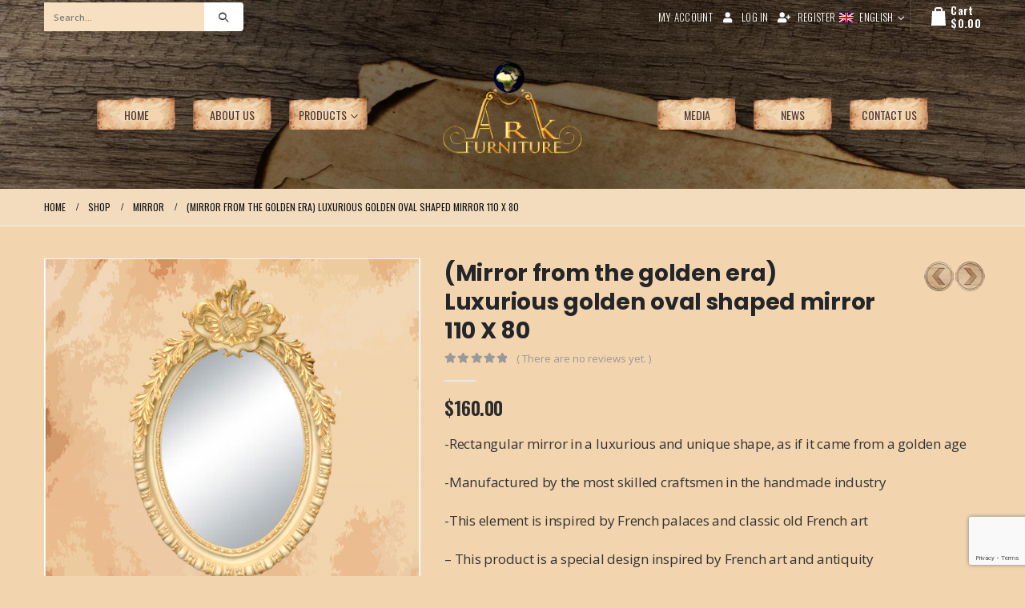

--- FILE ---
content_type: text/html; charset=UTF-8
request_url: https://www.arkegypt.com/product/c-m23-mirror-from-the-golden-era-luxurious-golden-oval-shaped-mirror-110-x-80/
body_size: 28497
content:
<!DOCTYPE html>
<html lang="en-US" prefix="og: https://ogp.me/ns#">
<head>
	<meta charset="UTF-8">
	<!--[if IE]><meta http-equiv='X-UA-Compatible' content='IE=edge,chrome=1'><![endif]-->
	<meta name="viewport" content="width=device-width, initial-scale=1, maximum-scale=1">
	<link rel="profile" href="http://gmpg.org/xfn/11" />
	<link rel="pingback" href="https://www.arkegypt.com/xmlrpc.php" />

		<link rel="shortcut icon" href="//www.arkegypt.com/wp-content/uploads/2019/06/logo-ico.png" type="image/x-icon" />
		<link rel="apple-touch-icon" href="//www.arkegypt.com/wp-content/uploads/2019/06/logo-ico.png">
		<link rel="apple-touch-icon" sizes="120x120" href="//www.arkegypt.com/wp-content/uploads/2019/06/logo-ico.png">
		<link rel="apple-touch-icon" sizes="76x76" href="//www.arkegypt.com/wp-content/uploads/2019/06/logo-ico.png">
		<link rel="apple-touch-icon" sizes="152x152" href="//www.arkegypt.com/wp-content/uploads/2019/06/logo-ico.png">
					<script>document.documentElement.className = document.documentElement.className + ' yes-js js_active js'</script>
				<link rel="alternate" hreflang="en" href="https://www.arkegypt.com/product/c-m23-mirror-from-the-golden-era-luxurious-golden-oval-shaped-mirror-110-x-80/" />
<link rel="alternate" hreflang="ru" href="https://www.arkegypt.com/ru/product/%d0%b7%d0%b5%d1%80%d0%ba%d0%b0%d0%bb%d0%be-%d0%b7%d0%be%d0%bb%d0%be%d1%82%d0%be%d0%b9-%d1%8d%d0%bf%d0%be%d1%85%d0%b8-%d1%80%d0%be%d1%81%d0%ba%d0%be%d1%88%d0%bd%d0%be%d0%b5-%d0%b7%d0%be%d0%bb%d0%be/" />
<link rel="alternate" hreflang="fr" href="https://www.arkegypt.com/fr/product/miroir-de-lage-dor-luxueux-miroir-de-forme-ovale-dore-110-x-80/" />
<link rel="alternate" hreflang="es" href="https://www.arkegypt.com/es/product/%d0%be%d0%b3%d0%bb%d0%b5%d0%b4%d0%b0%d0%bb%d0%be-%d0%b8%d0%b7-%d0%b7%d0%bb%d0%b0%d1%82%d0%bd%d0%be%d0%b3-%d0%b4%d0%be%d0%b1%d0%b0-%d0%bb%d1%83%d0%ba%d1%81%d1%83%d0%b7%d0%bd%d0%be-%d0%b7%d0%bb%d0%b0/" />
<link rel="alternate" hreflang="x-default" href="https://www.arkegypt.com/product/c-m23-mirror-from-the-golden-era-luxurious-golden-oval-shaped-mirror-110-x-80/" />

<!-- Search Engine Optimization by Rank Math PRO - https://s.rankmath.com/home -->
<title>(Mirror from the golden era) Luxurious golden oval shaped mirror 110 X 80 | ARKEGYPT</title>
<meta name="description" content="-Rectangular mirror in a luxurious and unique shape, as if it came from a golden age -Manufactured by the most skilled craftsmen in the handmade industry -This element is inspired by French palaces and classic old French art - This product is a special design inspired by French art and antiquity - A cheerful and elegant mirror that gives the feeling of being in a French palace from the eighteenth century (Mirror from the golden era) Luxurious golden oval shaped mirror"/>
<meta name="robots" content="follow, index, max-snippet:-1, max-video-preview:-1, max-image-preview:large"/>
<link rel="canonical" href="https://www.arkegypt.com/product/c-m23-mirror-from-the-golden-era-luxurious-golden-oval-shaped-mirror-110-x-80/" />
<meta property="og:locale" content="en_US" />
<meta property="og:type" content="product" />
<meta property="og:title" content="(Mirror from the golden era) Luxurious golden oval shaped mirror 110 X 80 | ARKEGYPT" />
<meta property="og:description" content="-Rectangular mirror in a luxurious and unique shape, as if it came from a golden age -Manufactured by the most skilled craftsmen in the handmade industry -This element is inspired by French palaces and classic old French art - This product is a special design inspired by French art and antiquity - A cheerful and elegant mirror that gives the feeling of being in a French palace from the eighteenth century (Mirror from the golden era) Luxurious golden oval shaped mirror" />
<meta property="og:url" content="https://www.arkegypt.com/product/c-m23-mirror-from-the-golden-era-luxurious-golden-oval-shaped-mirror-110-x-80/" />
<meta property="og:site_name" content="ARKEGYPT" />
<meta property="og:updated_time" content="2023-03-06T12:07:09+02:00" />
<meta property="og:image" content="https://www.arkegypt.com/wp-content/uploads/2022/04/table-classic-2.png" />
<meta property="og:image:secure_url" content="https://www.arkegypt.com/wp-content/uploads/2022/04/table-classic-2.png" />
<meta property="og:image:width" content="1100" />
<meta property="og:image:height" content="1000" />
<meta property="og:image:alt" content="Luxurious golden oval shaped mirror" />
<meta property="og:image:type" content="image/png" />
<meta property="product:price:amount" content="160" />
<meta property="product:price:currency" content="USD" />
<meta property="product:availability" content="instock" />
<meta name="twitter:card" content="summary_large_image" />
<meta name="twitter:title" content="(Mirror from the golden era) Luxurious golden oval shaped mirror 110 X 80 | ARKEGYPT" />
<meta name="twitter:description" content="-Rectangular mirror in a luxurious and unique shape, as if it came from a golden age -Manufactured by the most skilled craftsmen in the handmade industry -This element is inspired by French palaces and classic old French art - This product is a special design inspired by French art and antiquity - A cheerful and elegant mirror that gives the feeling of being in a French palace from the eighteenth century (Mirror from the golden era) Luxurious golden oval shaped mirror" />
<meta name="twitter:image" content="https://www.arkegypt.com/wp-content/uploads/2022/04/table-classic-2.png" />
<meta name="twitter:label1" content="Price" />
<meta name="twitter:data1" content="&#036;160.00" />
<meta name="twitter:label2" content="Availability" />
<meta name="twitter:data2" content="In stock" />
<script type="application/ld+json" class="rank-math-schema-pro">{"@context":"https://schema.org","@graph":[{"@type":["FurnitureStore","Organization"],"@id":"https://www.arkegypt.com/#organization","name":"ARK Furniture","url":"https://www.arkegypt.com","logo":{"@type":"ImageObject","@id":"https://www.arkegypt.com/#logo","url":"https://www.arkegypt.com/wp-content/uploads/2022/06/logo99998.png","contentUrl":"https://www.arkegypt.com/wp-content/uploads/2022/06/logo99998.png","caption":"ARK Furniture","inLanguage":"en-US","width":"832","height":"615"},"openingHours":["Monday,Tuesday,Wednesday,Thursday,Friday,Saturday,Sunday 09:00-17:00"],"image":{"@id":"https://www.arkegypt.com/#logo"},"telephone":"20 01007864666"},{"@type":"WebSite","@id":"https://www.arkegypt.com/#website","url":"https://www.arkegypt.com","name":"ARK Furniture","publisher":{"@id":"https://www.arkegypt.com/#organization"},"inLanguage":"en-US"},{"@type":"ImageObject","@id":"https://www.arkegypt.com/wp-content/uploads/2022/04/table-classic-2.png","url":"https://www.arkegypt.com/wp-content/uploads/2022/04/table-classic-2.png","width":"1100","height":"1000","inLanguage":"en-US"},{"@type":"ItemPage","@id":"https://www.arkegypt.com/product/c-m23-mirror-from-the-golden-era-luxurious-golden-oval-shaped-mirror-110-x-80/#webpage","url":"https://www.arkegypt.com/product/c-m23-mirror-from-the-golden-era-luxurious-golden-oval-shaped-mirror-110-x-80/","name":"(Mirror from the golden era) Luxurious golden oval shaped mirror 110 X 80 | ARKEGYPT","datePublished":"2022-04-04T09:56:34+02:00","dateModified":"2023-03-06T12:07:09+02:00","isPartOf":{"@id":"https://www.arkegypt.com/#website"},"primaryImageOfPage":{"@id":"https://www.arkegypt.com/wp-content/uploads/2022/04/table-classic-2.png"},"inLanguage":"en-US"},{"@type":"Product","name":"(Mirror from the golden era) Luxurious golden oval shaped mirror 110 X 80 | ARKEGYPT","description":"-Rectangular mirror in a luxurious and unique shape, as if it came from a golden age -Manufactured by the most skilled craftsmen in the handmade industry -This element is inspired by French palaces and classic old French art - This product is a special design inspired by French art and antiquity - A cheerful and elegant mirror that gives the feeling of being in a French palace from the eighteenth century (Mirror from the golden era) Luxurious golden oval shaped mirror","category":"Mirror","mainEntityOfPage":{"@id":"https://www.arkegypt.com/product/c-m23-mirror-from-the-golden-era-luxurious-golden-oval-shaped-mirror-110-x-80/#webpage"},"offers":{"@type":"Offer","price":"160.00","priceCurrency":"USD","priceValidUntil":"2027-12-31","availability":"https://schema.org/InStock","itemCondition":"NewCondition","url":"https://www.arkegypt.com/product/c-m23-mirror-from-the-golden-era-luxurious-golden-oval-shaped-mirror-110-x-80/","seller":{"@type":"Organization","@id":"https://www.arkegypt.com/","name":"ARK Furniture","url":"https://www.arkegypt.com","logo":"https://www.arkegypt.com/wp-content/uploads/2022/06/logo99998.png"}},"@id":"https://www.arkegypt.com/product/c-m23-mirror-from-the-golden-era-luxurious-golden-oval-shaped-mirror-110-x-80/#richSnippet","image":{"@id":"https://www.arkegypt.com/wp-content/uploads/2022/04/table-classic-2.png"}}]}</script>
<!-- /Rank Math WordPress SEO plugin -->

<link rel='dns-prefetch' href='//www.arkegypt.com' />
<link rel="alternate" type="application/rss+xml" title="ARKEGYPT &raquo; Feed" href="https://www.arkegypt.com/feed/" />
<link rel="alternate" type="application/rss+xml" title="ARKEGYPT &raquo; Comments Feed" href="https://www.arkegypt.com/comments/feed/" />
<link rel="alternate" type="application/rss+xml" title="ARKEGYPT &raquo; (Mirror from the golden era) Luxurious golden oval shaped mirror 110 X 80 Comments Feed" href="https://www.arkegypt.com/product/c-m23-mirror-from-the-golden-era-luxurious-golden-oval-shaped-mirror-110-x-80/feed/" />
<link rel="alternate" title="oEmbed (JSON)" type="application/json+oembed" href="https://www.arkegypt.com/wp-json/oembed/1.0/embed?url=https%3A%2F%2Fwww.arkegypt.com%2Fproduct%2Fc-m23-mirror-from-the-golden-era-luxurious-golden-oval-shaped-mirror-110-x-80%2F" />
<link rel="alternate" title="oEmbed (XML)" type="text/xml+oembed" href="https://www.arkegypt.com/wp-json/oembed/1.0/embed?url=https%3A%2F%2Fwww.arkegypt.com%2Fproduct%2Fc-m23-mirror-from-the-golden-era-luxurious-golden-oval-shaped-mirror-110-x-80%2F&#038;format=xml" />
		<!-- This site uses the Google Analytics by MonsterInsights plugin v8.5.0 - Using Analytics tracking - https://www.monsterinsights.com/ -->
							<script src="//www.googletagmanager.com/gtag/js?id=G-318NNZY5DV"  data-cfasync="false" data-wpfc-render="false" async></script>
			<script data-cfasync="false" data-wpfc-render="false">
				var mi_version = '8.5.0';
				var mi_track_user = true;
				var mi_no_track_reason = '';
				
								var disableStrs = [
										'ga-disable-G-318NNZY5DV',
														];

				/* Function to detect opted out users */
				function __gtagTrackerIsOptedOut() {
					for ( var index = 0; index < disableStrs.length; index++ ) {
						if ( document.cookie.indexOf( disableStrs[ index ] + '=true' ) > -1 ) {
							return true;
						}
					}

					return false;
				}

				/* Disable tracking if the opt-out cookie exists. */
				if ( __gtagTrackerIsOptedOut() ) {
					for ( var index = 0; index < disableStrs.length; index++ ) {
						window[ disableStrs[ index ] ] = true;
					}
				}

				/* Opt-out function */
				function __gtagTrackerOptout() {
					for ( var index = 0; index < disableStrs.length; index++ ) {
						document.cookie = disableStrs[ index ] + '=true; expires=Thu, 31 Dec 2099 23:59:59 UTC; path=/';
						window[ disableStrs[ index ] ] = true;
					}
				}

				if ( 'undefined' === typeof gaOptout ) {
					function gaOptout() {
						__gtagTrackerOptout();
					}
				}
								window.dataLayer = window.dataLayer || [];

				window.MonsterInsightsDualTracker = {
					helpers: {},
					trackers: {},
				};
				if ( mi_track_user ) {
					function __gtagDataLayer() {
						dataLayer.push( arguments );
					}

					function __gtagTracker( type, name, parameters ) {
						if (!parameters) {
							parameters = {};
						}

						if (parameters.send_to) {
							__gtagDataLayer.apply( null, arguments );
							return;
						}

						if ( type === 'event' ) {
															parameters.send_to = monsterinsights_frontend.v4_id;
								var hookName = name;
								if ( typeof parameters[ 'event_category' ] !== 'undefined' ) {
									hookName = parameters[ 'event_category' ] + ':' + name;
								}

								if ( typeof MonsterInsightsDualTracker.trackers[ hookName ] !== 'undefined' ) {
									MonsterInsightsDualTracker.trackers[ hookName ]( parameters );
								} else {
									__gtagDataLayer( 'event', name, parameters );
								}
							
													} else {
							__gtagDataLayer.apply( null, arguments );
						}
					}
					__gtagTracker( 'js', new Date() );
					__gtagTracker( 'set', {
						'developer_id.dZGIzZG' : true,
											} );
										__gtagTracker( 'config', 'G-318NNZY5DV', {"forceSSL":"true","link_attribution":"true"} );
															window.gtag = __gtagTracker;											(function () {
							/* https://developers.google.com/analytics/devguides/collection/analyticsjs/ */
							/* ga and __gaTracker compatibility shim. */
							var noopfn = function () {
								return null;
							};
							var newtracker = function () {
								return new Tracker();
							};
							var Tracker = function () {
								return null;
							};
							var p = Tracker.prototype;
							p.get = noopfn;
							p.set = noopfn;
							p.send = function (){
								var args = Array.prototype.slice.call(arguments);
								args.unshift( 'send' );
								__gaTracker.apply(null, args);
							};
							var __gaTracker = function () {
								var len = arguments.length;
								if ( len === 0 ) {
									return;
								}
								var f = arguments[len - 1];
								if ( typeof f !== 'object' || f === null || typeof f.hitCallback !== 'function' ) {
									if ( 'send' === arguments[0] ) {
										var hitConverted, hitObject = false, action;
										if ( 'event' === arguments[1] ) {
											if ( 'undefined' !== typeof arguments[3] ) {
												hitObject = {
													'eventAction': arguments[3],
													'eventCategory': arguments[2],
													'eventLabel': arguments[4],
													'value': arguments[5] ? arguments[5] : 1,
												}
											}
										}
										if ( 'pageview' === arguments[1] ) {
											if ( 'undefined' !== typeof arguments[2] ) {
												hitObject = {
													'eventAction': 'page_view',
													'page_path' : arguments[2],
												}
											}
										}
										if ( typeof arguments[2] === 'object' ) {
											hitObject = arguments[2];
										}
										if ( typeof arguments[5] === 'object' ) {
											Object.assign( hitObject, arguments[5] );
										}
										if ( 'undefined' !== typeof arguments[1].hitType ) {
											hitObject = arguments[1];
											if ( 'pageview' === hitObject.hitType ) {
												hitObject.eventAction = 'page_view';
											}
										}
										if ( hitObject ) {
											action = 'timing' === arguments[1].hitType ? 'timing_complete' : hitObject.eventAction;
											hitConverted = mapArgs( hitObject );
											__gtagTracker( 'event', action, hitConverted );
										}
									}
									return;
								}

								function mapArgs( args ) {
									var arg, hit = {};
									var gaMap = {
										'eventCategory': 'event_category',
										'eventAction': 'event_action',
										'eventLabel': 'event_label',
										'eventValue': 'event_value',
										'nonInteraction': 'non_interaction',
										'timingCategory': 'event_category',
										'timingVar': 'name',
										'timingValue': 'value',
										'timingLabel': 'event_label',
										'page' : 'page_path',
										'location' : 'page_location',
										'title' : 'page_title',
									};
									for ( arg in args ) {
																				if ( ! ( ! args.hasOwnProperty(arg) || ! gaMap.hasOwnProperty(arg) ) ) {
											hit[gaMap[arg]] = args[arg];
										} else {
											hit[arg] = args[arg];
										}
									}
									return hit;
								}

								try {
									f.hitCallback();
								} catch ( ex ) {
								}
							};
							__gaTracker.create = newtracker;
							__gaTracker.getByName = newtracker;
							__gaTracker.getAll = function () {
								return [];
							};
							__gaTracker.remove = noopfn;
							__gaTracker.loaded = true;
							window['__gaTracker'] = __gaTracker;
						})();
									} else {
										console.log( "" );
					( function () {
							function __gtagTracker() {
								return null;
							}
							window['__gtagTracker'] = __gtagTracker;
							window['gtag'] = __gtagTracker;
					} )();
									}
			</script>
				<!-- / Google Analytics by MonsterInsights -->
		<style id='wp-img-auto-sizes-contain-inline-css'>
img:is([sizes=auto i],[sizes^="auto," i]){contain-intrinsic-size:3000px 1500px}
/*# sourceURL=wp-img-auto-sizes-contain-inline-css */
</style>
<link rel='stylesheet' id='validate-engine-css-css' href='https://www.arkegypt.com/wp-content/plugins/wysija-newsletters/css/validationEngine.jquery.css?ver=2.21' media='all' />
<style id='wp-emoji-styles-inline-css'>

	img.wp-smiley, img.emoji {
		display: inline !important;
		border: none !important;
		box-shadow: none !important;
		height: 1em !important;
		width: 1em !important;
		margin: 0 0.07em !important;
		vertical-align: -0.1em !important;
		background: none !important;
		padding: 0 !important;
	}
/*# sourceURL=wp-emoji-styles-inline-css */
</style>
<link rel='stylesheet' id='wp-block-library-css' href='https://www.arkegypt.com/wp-includes/css/dist/block-library/style.min.css?ver=6.9' media='all' />
<style id='global-styles-inline-css'>
:root{--wp--preset--aspect-ratio--square: 1;--wp--preset--aspect-ratio--4-3: 4/3;--wp--preset--aspect-ratio--3-4: 3/4;--wp--preset--aspect-ratio--3-2: 3/2;--wp--preset--aspect-ratio--2-3: 2/3;--wp--preset--aspect-ratio--16-9: 16/9;--wp--preset--aspect-ratio--9-16: 9/16;--wp--preset--color--black: #000000;--wp--preset--color--cyan-bluish-gray: #abb8c3;--wp--preset--color--white: #ffffff;--wp--preset--color--pale-pink: #f78da7;--wp--preset--color--vivid-red: #cf2e2e;--wp--preset--color--luminous-vivid-orange: #ff6900;--wp--preset--color--luminous-vivid-amber: #fcb900;--wp--preset--color--light-green-cyan: #7bdcb5;--wp--preset--color--vivid-green-cyan: #00d084;--wp--preset--color--pale-cyan-blue: #8ed1fc;--wp--preset--color--vivid-cyan-blue: #0693e3;--wp--preset--color--vivid-purple: #9b51e0;--wp--preset--color--primary: #a9842c;--wp--preset--color--secondary: #e36159;--wp--preset--color--tertiary: #2baab1;--wp--preset--color--quaternary: #383f48;--wp--preset--color--dark: #151515;--wp--preset--color--light: #ffffff;--wp--preset--gradient--vivid-cyan-blue-to-vivid-purple: linear-gradient(135deg,rgb(6,147,227) 0%,rgb(155,81,224) 100%);--wp--preset--gradient--light-green-cyan-to-vivid-green-cyan: linear-gradient(135deg,rgb(122,220,180) 0%,rgb(0,208,130) 100%);--wp--preset--gradient--luminous-vivid-amber-to-luminous-vivid-orange: linear-gradient(135deg,rgb(252,185,0) 0%,rgb(255,105,0) 100%);--wp--preset--gradient--luminous-vivid-orange-to-vivid-red: linear-gradient(135deg,rgb(255,105,0) 0%,rgb(207,46,46) 100%);--wp--preset--gradient--very-light-gray-to-cyan-bluish-gray: linear-gradient(135deg,rgb(238,238,238) 0%,rgb(169,184,195) 100%);--wp--preset--gradient--cool-to-warm-spectrum: linear-gradient(135deg,rgb(74,234,220) 0%,rgb(151,120,209) 20%,rgb(207,42,186) 40%,rgb(238,44,130) 60%,rgb(251,105,98) 80%,rgb(254,248,76) 100%);--wp--preset--gradient--blush-light-purple: linear-gradient(135deg,rgb(255,206,236) 0%,rgb(152,150,240) 100%);--wp--preset--gradient--blush-bordeaux: linear-gradient(135deg,rgb(254,205,165) 0%,rgb(254,45,45) 50%,rgb(107,0,62) 100%);--wp--preset--gradient--luminous-dusk: linear-gradient(135deg,rgb(255,203,112) 0%,rgb(199,81,192) 50%,rgb(65,88,208) 100%);--wp--preset--gradient--pale-ocean: linear-gradient(135deg,rgb(255,245,203) 0%,rgb(182,227,212) 50%,rgb(51,167,181) 100%);--wp--preset--gradient--electric-grass: linear-gradient(135deg,rgb(202,248,128) 0%,rgb(113,206,126) 100%);--wp--preset--gradient--midnight: linear-gradient(135deg,rgb(2,3,129) 0%,rgb(40,116,252) 100%);--wp--preset--font-size--small: 13px;--wp--preset--font-size--medium: 20px;--wp--preset--font-size--large: 36px;--wp--preset--font-size--x-large: 42px;--wp--preset--spacing--20: 0.44rem;--wp--preset--spacing--30: 0.67rem;--wp--preset--spacing--40: 1rem;--wp--preset--spacing--50: 1.5rem;--wp--preset--spacing--60: 2.25rem;--wp--preset--spacing--70: 3.38rem;--wp--preset--spacing--80: 5.06rem;--wp--preset--shadow--natural: 6px 6px 9px rgba(0, 0, 0, 0.2);--wp--preset--shadow--deep: 12px 12px 50px rgba(0, 0, 0, 0.4);--wp--preset--shadow--sharp: 6px 6px 0px rgba(0, 0, 0, 0.2);--wp--preset--shadow--outlined: 6px 6px 0px -3px rgb(255, 255, 255), 6px 6px rgb(0, 0, 0);--wp--preset--shadow--crisp: 6px 6px 0px rgb(0, 0, 0);}:where(.is-layout-flex){gap: 0.5em;}:where(.is-layout-grid){gap: 0.5em;}body .is-layout-flex{display: flex;}.is-layout-flex{flex-wrap: wrap;align-items: center;}.is-layout-flex > :is(*, div){margin: 0;}body .is-layout-grid{display: grid;}.is-layout-grid > :is(*, div){margin: 0;}:where(.wp-block-columns.is-layout-flex){gap: 2em;}:where(.wp-block-columns.is-layout-grid){gap: 2em;}:where(.wp-block-post-template.is-layout-flex){gap: 1.25em;}:where(.wp-block-post-template.is-layout-grid){gap: 1.25em;}.has-black-color{color: var(--wp--preset--color--black) !important;}.has-cyan-bluish-gray-color{color: var(--wp--preset--color--cyan-bluish-gray) !important;}.has-white-color{color: var(--wp--preset--color--white) !important;}.has-pale-pink-color{color: var(--wp--preset--color--pale-pink) !important;}.has-vivid-red-color{color: var(--wp--preset--color--vivid-red) !important;}.has-luminous-vivid-orange-color{color: var(--wp--preset--color--luminous-vivid-orange) !important;}.has-luminous-vivid-amber-color{color: var(--wp--preset--color--luminous-vivid-amber) !important;}.has-light-green-cyan-color{color: var(--wp--preset--color--light-green-cyan) !important;}.has-vivid-green-cyan-color{color: var(--wp--preset--color--vivid-green-cyan) !important;}.has-pale-cyan-blue-color{color: var(--wp--preset--color--pale-cyan-blue) !important;}.has-vivid-cyan-blue-color{color: var(--wp--preset--color--vivid-cyan-blue) !important;}.has-vivid-purple-color{color: var(--wp--preset--color--vivid-purple) !important;}.has-black-background-color{background-color: var(--wp--preset--color--black) !important;}.has-cyan-bluish-gray-background-color{background-color: var(--wp--preset--color--cyan-bluish-gray) !important;}.has-white-background-color{background-color: var(--wp--preset--color--white) !important;}.has-pale-pink-background-color{background-color: var(--wp--preset--color--pale-pink) !important;}.has-vivid-red-background-color{background-color: var(--wp--preset--color--vivid-red) !important;}.has-luminous-vivid-orange-background-color{background-color: var(--wp--preset--color--luminous-vivid-orange) !important;}.has-luminous-vivid-amber-background-color{background-color: var(--wp--preset--color--luminous-vivid-amber) !important;}.has-light-green-cyan-background-color{background-color: var(--wp--preset--color--light-green-cyan) !important;}.has-vivid-green-cyan-background-color{background-color: var(--wp--preset--color--vivid-green-cyan) !important;}.has-pale-cyan-blue-background-color{background-color: var(--wp--preset--color--pale-cyan-blue) !important;}.has-vivid-cyan-blue-background-color{background-color: var(--wp--preset--color--vivid-cyan-blue) !important;}.has-vivid-purple-background-color{background-color: var(--wp--preset--color--vivid-purple) !important;}.has-black-border-color{border-color: var(--wp--preset--color--black) !important;}.has-cyan-bluish-gray-border-color{border-color: var(--wp--preset--color--cyan-bluish-gray) !important;}.has-white-border-color{border-color: var(--wp--preset--color--white) !important;}.has-pale-pink-border-color{border-color: var(--wp--preset--color--pale-pink) !important;}.has-vivid-red-border-color{border-color: var(--wp--preset--color--vivid-red) !important;}.has-luminous-vivid-orange-border-color{border-color: var(--wp--preset--color--luminous-vivid-orange) !important;}.has-luminous-vivid-amber-border-color{border-color: var(--wp--preset--color--luminous-vivid-amber) !important;}.has-light-green-cyan-border-color{border-color: var(--wp--preset--color--light-green-cyan) !important;}.has-vivid-green-cyan-border-color{border-color: var(--wp--preset--color--vivid-green-cyan) !important;}.has-pale-cyan-blue-border-color{border-color: var(--wp--preset--color--pale-cyan-blue) !important;}.has-vivid-cyan-blue-border-color{border-color: var(--wp--preset--color--vivid-cyan-blue) !important;}.has-vivid-purple-border-color{border-color: var(--wp--preset--color--vivid-purple) !important;}.has-vivid-cyan-blue-to-vivid-purple-gradient-background{background: var(--wp--preset--gradient--vivid-cyan-blue-to-vivid-purple) !important;}.has-light-green-cyan-to-vivid-green-cyan-gradient-background{background: var(--wp--preset--gradient--light-green-cyan-to-vivid-green-cyan) !important;}.has-luminous-vivid-amber-to-luminous-vivid-orange-gradient-background{background: var(--wp--preset--gradient--luminous-vivid-amber-to-luminous-vivid-orange) !important;}.has-luminous-vivid-orange-to-vivid-red-gradient-background{background: var(--wp--preset--gradient--luminous-vivid-orange-to-vivid-red) !important;}.has-very-light-gray-to-cyan-bluish-gray-gradient-background{background: var(--wp--preset--gradient--very-light-gray-to-cyan-bluish-gray) !important;}.has-cool-to-warm-spectrum-gradient-background{background: var(--wp--preset--gradient--cool-to-warm-spectrum) !important;}.has-blush-light-purple-gradient-background{background: var(--wp--preset--gradient--blush-light-purple) !important;}.has-blush-bordeaux-gradient-background{background: var(--wp--preset--gradient--blush-bordeaux) !important;}.has-luminous-dusk-gradient-background{background: var(--wp--preset--gradient--luminous-dusk) !important;}.has-pale-ocean-gradient-background{background: var(--wp--preset--gradient--pale-ocean) !important;}.has-electric-grass-gradient-background{background: var(--wp--preset--gradient--electric-grass) !important;}.has-midnight-gradient-background{background: var(--wp--preset--gradient--midnight) !important;}.has-small-font-size{font-size: var(--wp--preset--font-size--small) !important;}.has-medium-font-size{font-size: var(--wp--preset--font-size--medium) !important;}.has-large-font-size{font-size: var(--wp--preset--font-size--large) !important;}.has-x-large-font-size{font-size: var(--wp--preset--font-size--x-large) !important;}
/*# sourceURL=global-styles-inline-css */
</style>

<style id='classic-theme-styles-inline-css'>
/*! This file is auto-generated */
.wp-block-button__link{color:#fff;background-color:#32373c;border-radius:9999px;box-shadow:none;text-decoration:none;padding:calc(.667em + 2px) calc(1.333em + 2px);font-size:1.125em}.wp-block-file__button{background:#32373c;color:#fff;text-decoration:none}
/*# sourceURL=/wp-includes/css/classic-themes.min.css */
</style>
<link rel='stylesheet' id='contact-form-7-css' href='https://www.arkegypt.com/wp-content/plugins/contact-form-7/includes/css/styles.css?ver=5.7.4' media='all' />
<link rel='stylesheet' id='wcml-dropdown-0-css' href='//www.arkegypt.com/wp-content/plugins/woocommerce-multilingual/templates/currency-switchers/legacy-dropdown/style.css?ver=5.1.2' media='all' />
<style id='woocommerce-inline-inline-css'>
.woocommerce form .form-row .required { visibility: visible; }
/*# sourceURL=woocommerce-inline-inline-css */
</style>
<link rel='stylesheet' id='yith-wcan-shortcodes-css' href='https://www.arkegypt.com/wp-content/plugins/yith-woocommerce-ajax-navigation/assets/css/shortcodes.css?ver=4.16.0' media='all' />
<style id='yith-wcan-shortcodes-inline-css'>
:root{
	--yith-wcan-filters_colors_titles: #434343;
	--yith-wcan-filters_colors_background: #FFFFFF;
	--yith-wcan-filters_colors_accent: #A7144C;
	--yith-wcan-filters_colors_accent_r: 167;
	--yith-wcan-filters_colors_accent_g: 20;
	--yith-wcan-filters_colors_accent_b: 76;
	--yith-wcan-color_swatches_border_radius: 100%;
	--yith-wcan-color_swatches_size: 30px;
	--yith-wcan-labels_style_background: #FFFFFF;
	--yith-wcan-labels_style_background_hover: #A7144C;
	--yith-wcan-labels_style_background_active: #A7144C;
	--yith-wcan-labels_style_text: #434343;
	--yith-wcan-labels_style_text_hover: #FFFFFF;
	--yith-wcan-labels_style_text_active: #FFFFFF;
	--yith-wcan-anchors_style_text: #434343;
	--yith-wcan-anchors_style_text_hover: #A7144C;
	--yith-wcan-anchors_style_text_active: #A7144C;
}
/*# sourceURL=yith-wcan-shortcodes-inline-css */
</style>
<link rel='stylesheet' id='jquery-selectBox-css' href='https://www.arkegypt.com/wp-content/plugins/yith-woocommerce-wishlist/assets/css/jquery.selectBox.css?ver=1.2.0' media='all' />
<link rel='stylesheet' id='woocommerce_prettyPhoto_css-css' href='//www.arkegypt.com/wp-content/plugins/woocommerce/assets/css/prettyPhoto.css?ver=3.1.6' media='all' />
<link rel='stylesheet' id='yith-wcwl-main-css' href='https://www.arkegypt.com/wp-content/plugins/yith-woocommerce-wishlist/assets/css/style.css?ver=3.15.0' media='all' />
<link rel='stylesheet' id='yith_wcas_frontend-css' href='https://www.arkegypt.com/wp-content/plugins/yith-woocommerce-ajax-search/assets/css/yith_wcas_ajax_search.css?ver=1.25.1' media='all' />
<link rel='stylesheet' id='porto-css-vars-css' href='https://www.arkegypt.com/wp-content/uploads/porto_styles/theme_css_vars.css?ver=6.2.4' media='all' />
<link rel='stylesheet' id='js_composer_front-css' href='https://www.arkegypt.com/wp-content/plugins/js_composer/assets/css/js_composer.min.css?ver=6.8.0' media='all' />
<link rel='stylesheet' id='bootstrap-css' href='https://www.arkegypt.com/wp-content/uploads/porto_styles/bootstrap.css?ver=6.2.4' media='all' />
<link rel='stylesheet' id='porto-plugins-css' href='https://www.arkegypt.com/wp-content/themes/porto/css/plugins.css?ver=6.2.4' media='all' />
<link rel='stylesheet' id='porto-theme-css' href='https://www.arkegypt.com/wp-content/themes/porto/css/theme.css?ver=6.2.4' media='all' />
<link rel='stylesheet' id='porto-shortcodes-css' href='https://www.arkegypt.com/wp-content/uploads/porto_styles/shortcodes.css?ver=6.2.4' media='all' />
<link rel='stylesheet' id='porto-theme-shop-css' href='https://www.arkegypt.com/wp-content/themes/porto/css/theme_shop.css?ver=6.2.4' media='all' />
<link rel='stylesheet' id='porto-dynamic-style-css' href='https://www.arkegypt.com/wp-content/uploads/porto_styles/dynamic_style.css?ver=6.2.4' media='all' />
<link rel='stylesheet' id='porto-style-css' href='https://www.arkegypt.com/wp-content/themes/porto/style.css?ver=6.2.4' media='all' />
<style id='porto-style-inline-css'>
#header .logo,.side-header-narrow-bar-logo{max-width:180px}@media (min-width:1230px){#header .logo{max-width:180px}}@media (max-width:991px){#header .logo{max-width:110px}}@media (max-width:767px){#header .logo{max-width:120px}}#header.sticky-header .logo{max-width:100px}@media (min-width:992px){}.page-top .page-title-wrap{line-height:0}.page-top .page-title:not(.b-none):after{content:'';position:absolute;width:100%;left:0;border-bottom:1px solid #a9842c;bottom:-13px}body.single-product .page-top .breadcrumbs-wrap{padding-right:55px}.product-images .img-thumbnail .inner,.product-images .img-thumbnail .inner img{-webkit-transform:none;transform:none}#header.sticky-header .main-menu > li.menu-item > a,#header.sticky-header .main-menu > li.menu-custom-content a{color:#543632}#login-form-popup{position:relative;width:80%;max-width:525px;margin-left:auto;margin-right:auto}#login-form-popup .featured-box{margin-bottom:0;box-shadow:none;border:none;border-radius:0}#login-form-popup .featured-box .box-content{padding:45px 36px 30px;border:none}#login-form-popup .featured-box h2{text-transform:uppercase;font-size:15px;letter-spacing:.05em;font-weight:600;line-height:2}#login-form-popup .porto-social-login-section{margin-top:20px}.porto-social-login-section{background:#f4f4f2;text-align:center;padding:20px 20px 25px}.porto-social-login-section p{text-transform:uppercase;font-size:12px;color:#151515;font-weight:600;margin-bottom:8px}#login-form-popup .col2-set{margin-left:-20px;margin-right:-20px}#login-form-popup .col-1,#login-form-popup .col-2{padding-left:20px;padding-right:20px}@media (min-width:992px){#login-form-popup .col-1{border-right:1px solid #f5f6f6}}#login-form-popup .input-text{box-shadow:none;padding-top:10px;padding-bottom:10px;border-color:#ddd;border-radius:2px;line-height:1.5 !important}#login-form-popup .form-row{margin-bottom:20px}#login-form-popup .woocommerce-privacy-policy-text{display:none}#login-form-popup .button{border-radius:2px;padding:18px 24px;text-shadow:none;font-family:Oswald,sans-serif;font-size:12px;letter-spacing:-0.025em}#login-form-popup label.inline{margin-top:15px;float:right;position:relative;cursor:pointer;line-height:1.5}#login-form-popup label.inline input[type=checkbox]{opacity:0;margin-right:8px;margin-top:0;margin-bottom:0}#login-form-popup label.inline span:before{content:'';position:absolute;border:1px solid #ddd;border-radius:1px;width:16px;height:16px;left:0;top:0;text-align:center;line-height:15px;font-family:'Font Awesome 5 Free';font-weight:900;font-size:9px;color:#aaa}#login-form-popup label.inline input[type=checkbox]:checked + span:before{content:'\f00c'}#login-form-popup .social-button i{font-size:16px;margin-right:8px}#login-form-popup p.status{color:#151515}.porto-social-login-section .google-plus{background:#dd4e31}.porto-social-login-section .facebook{background:#3a589d}.porto-social-login-section .twitter{background:#1aa9e1}.featured-box .porto-social-login-section i{color:#fff}.porto-social-login-section .social-button:hover{background:var(--bs-primary)}html.panel-opened body > .mfp-bg{z-index:9042}html.panel-opened body > .mfp-wrap{z-index:9043}.main-content,.left-sidebar,.right-sidebar{padding-top:10px}.page-top{margin-bottom:30px}#header .header-top{font-family:Oswald,sans-serif;font-size:13px;letter-spacing:.025em}#header .header-top .mega-menu>li.menu-item>a{font-weight:300}#mini-cart .cart_list{font-family:Open Sans,sans-serif}#header.logo-center .header-main .header-right{padding-left:10px}#header.logo-center .header-main .header-left{padding-right:10px}.breadcrumb,.page-top ul.breadcrumb>li a{font-family:Oswald,sans-serif;text-transform:uppercase;font-size:12px}.btn,.button{font-family:Oswald,sans-serif;letter-spacing:.04em;text-transform:uppercase;text-shadow:none !important;font-weight:300}.shortcode_wysija{display:table;width:100%;max-width:500px}.shortcode_wysija .wysija-paragraph{display:table-cell;border:none;vertical-align:middle}.shortcode_wysija .wysija-input{border:none;height:48px;border-radius:4px 0 0 4px;padding-left:20px;padding-right:20px}.shortcode_wysija .wysija-submit{border-radius:0 4px 4px 0;height:48px;font-family:Oswald;padding:10px 25px;text-shadow:none !important;letter-spacing:.05em;font-weight:300}.owl-carousel .owl-nav [class*="owl-"]{background:none !important;border:none;color:#747476;font-size:24px;text-shadow:none}.owl-carousel .owl-nav [class*='owl-']:hover,.owl-carousel.show-nav-title .owl-nav [class*="owl-"]{color:#747476}.owl-carousel .owl-nav .owl-prev:before,.woocommerce-pagination ul li .prev:before{content:"\e829"}.owl-carousel .owl-nav .owl-next:before,.woocommerce-pagination ul li .next:before{content:"\e828"}.products-slider.show-nav-title .owl-nav [class*="owl-"]{font-size:24px !important}.products-slider.show-nav-title .owl-nav{width:100%;top:50%;right:0 !important}.products-slider.show-nav-title .owl-nav .owl-prev{left:-40px}.products-slider.show-nav-title .owl-nav .owl-next{right:-40px}.widget .owl-carousel.show-nav-title .owl-nav [class*="owl-"]{font-size:13px}ul.products li.product-category .thumb-info h3{font-size:22px;font-family:Oswald;font-weight:400;letter-spacing:1px}.porto-products .thumb-info .thumb-info-title{background:rgba(23,23,23,0.9)}.porto-products.hide-count ul.products li.product-category .thumb-info-wrap{bottom:0;left:0;text-align:left}.feature-box .widget_product_categories select,.feature-box select.porto_dropdown_product_attributes{padding:1em 2em 1em 1em;font-size:13px;width:100%;box-shadow:none;border:1px solid #e8e8e8;margin:0;border-radius:4px;text-transform:uppercase;letter-spacing:.05em}ul.products li.product-col h3,.product_title{font-family:Poppins,sans-serif;color:#282d3b}ul.products li.product-col h3{margin-top:10px}ul.products:not(.list) .product-inner{padding-bottom:12px;box-shadow:0 2px 3px -1px rgba(0,0,0,0.1)}ul.products .add-links-wrap{display:none !important}.price,.product-summary-wrap .price{color:#2b2b2b}ul.products li.product-col.show-outimage-q-onimage-alt:hover .product-inner{box-shadow:0 2px 15px 0 rgba(0,0,0,0.1)}.porto-related-products{background:none;padding:20px 0 0}.product-image .labels,.summary-before .labels{font-family:Oswald;font-weight:300}ul.products li.product-col.show-outimage-q-onimage-alt .product-image .labels{bottom:0}ul.products li.product-col.show-outimage-q-onimage-alt .product-image .labels .onhot,ul.products li.product-col.show-outimage-q-onimage-alt .product-image .labels .onsale,.summary-before .labels .onhot,.summary-before .labels .onsale{left:1em;font-size:16px}.summary-before .labels .onsale{right:1em;left:auto}.product-image .labels .onhot,.product-image .labels .onsale{top:auto;bottom:.8em;padding:6px 15px}.summary-before .labels .onhot,.summary-before .labels .onsale{top:.8em;padding:6px 15px;border-radius:20px}.widget .widget-title,.porto-product-filters.style2 + .woocommerce-ordering select{font-family:Oswald}body.woocommerce-page.archive .sidebar-content aside.widget{border-bottom:none;padding:0 0 0}body.woocommerce-page.archive .sidebar-content .widget ul{padding-left:10px}body.woocommerce-page.archive .sidebar-content{border:none}.woocommerce-page .sidebar-content .widget-title{font-size:14px}body.woocommerce-page.archive .owl-carousel.show-nav-title .owl-nav{margin-top:-57px}body.woocommerce-page.archive .sidebar-content .widget .widget-title{padding:10px 0;border-bottom:2px solid rgba(0,0,0,0.1)}body.woocommerce-page.archive .sidebar-content .widget:first-child .widget-title{padding-top:0}.shop-loop-after{border-top:2px solid rgba(0,0,0,0.1)}.woocommerce-pagination ul li .prev,.woocommerce-pagination ul li .next{border:none}.woocommerce-pagination ul li .prev:before,.woocommerce-pagination ul li .next:before{font-size:15px}.sidebar .product-categories li>a{font-size:12px;font-weight:400;line-height:22px}.sidebar-content .filter-item-list{display:block}.sidebar-content .filter-item-list .filter-color{text-indent:35px;width:18px;height:18px;line-height:19px;padding:0;margin-bottom:14px}.sidebar-content .filter-item-list a:not(.filter-color):not(.filter-item){display:inline-block;border:none;font-size:inherit;padding:0}.widget>div>ul li,.widget>ul li{line-height:1.7}.sidebar-content .widget>div>ul,.sidebar-content .widget>ul{font-size:12px}.footer-top > .container{padding:0;max-width:none;position:relative}.jr-insta-thumb ul.thumbnails.no-border.jr_col_1 li{width:auto !important}.jr-insta-thumb ul.thumbnails li{display:block}.footer-top .jr-insta-thumb .thumbnails{display:none;border-bottom:none}.footer-top .widget{margin:0 !important}.footer-top .instagram-follow{position:absolute;z-index:1;padding:20px 10px;width:27.28%;left:36.3636%;top:0;height:100%;background:#efefef;display:-webkit-flex;display:-ms-flexbox;display:flex;-webkit-align-items:center;-ms-flex-align:center;align-items:center;-webkit-justify-content:center;-ms-flex-pack:center;justify-content:center}.footer-top .instagram-follow p{margin-bottom:0}.footer-top .instagram-follow div p{line-height:1.2}.footer-top .instagram-follow span{font-size:10px;text-transform:uppercase}.footer-top .instagram-follow > div{text-align:right}.footer-top .instagram-follow > p:first-of-type{margin:0 4%}.footer-top .instagram-follow h3{font-family:Oswald;font-size:32px;font-weight:700;margin-bottom:0}.footer-top .instagram-follow i{font-size:50px;color:#151515}.footer-top .instagram-follow .btn{padding:.8em 3em;border-radius:3px}@media (max-width:1680px){.footer-top .instagram-follow{width:33.4%;left:33.3333%}}@media (max-width:1200px){.footer-top .instagram-follow{width:42.86%;left:28.57%}}@media (max-width:991px){.footer-top .instagram-follow{position:static;width:auto}}@media (max-width:480px){.footer-top .instagram-follow h3{font-size:24px}.footer-top .instagram-follow i{font-size:36px}.footer-top .instagram-follow .btn{padding:.6em 2em}}#footer .widget-title{font-size:15px;text-transform:uppercase}#footer .widget.follow-us .share-links a{width:48px;height:48px;font-size:18px;box-shadow:none}#footer .widget.follow-us .share-links a:not(:last-child){margin-right:10px}@media (min-width:992px){#footer .share-links{float:right;padding-top:30px}}#footer .footer-main{overflow:hidden}#footer .footer-main > .container{padding-top:60px}#footer .footer-main .block{position:relative}#footer .footer-main .block:after{content:'';position:absolute;bottom:0;width:200%;left:-50%}#footer .footer-main .block:after,#footer .footer-main{border-bottom:1px solid #212121}#footer .footer-main > .container:after{content:'';position:absolute;bottom:0;border-bottom:1px solid #212121;left:15px;right:15px}#footer .contact-info li{line-height:1.5;margin-bottom:12px}#footer .contact-info .contact-info-label{display:block;color:#fff;text-transform:uppercase}#footer .footer-bottom .footer-center{text-align:right}.newsletter-popup-form .formError .formErrorContent{color:#fff !important;width:165px}.newsletter-popup-form .wysija-submit:hover{background:#e6e6e6}.newsletter-popup-form{position:relative;max-width:700px;width:100%;margin-left:auto;margin-right:auto;box-shadow:0 10px 25px rgba(0,0,0,0.5);background:url(//sw-themes.com/porto_dummy/wp-content/uploads/2016/06/newsletter_popup_bg.jpg) no-repeat;background-size:cover;padding:30px 30px 10px;background-position:bottom right}.newsletter-popup-form .porto-modal-content{max-width:332px;padding:0;text-align:center;width:100%;background:none}.newsletter-popup-form h2{color:#313131;font-size:16px;font-weight:700;letter-spacing:0;margin:20px 0 12px}.newsletter-popup-form .widget_wysija{color:#444;font-size:13px;line-height:1.4}.newsletter-popup-form .widget_wysija:after{content:'';display:block;clear:both}.newsletter-popup-form .wysija-paragraph{float:left;margin-top:0;text-align:left;width:83%;margin-bottom:15px}.newsletter-popup-form .wysija-submit{background:#fff;border-color:#ccc;border-radius:0 5px 5px 0;color:#686868;float:left;margin-left:-2px;margin-top:0;padding:0 12px;height:34px}.newsletter-popup-form .wysija-input{border:1px solid #ccc;border-radius:5px 0 0 5px;box-shadow:0 1px 1px rgba(0,0,0,0.075) inset;color:#bfbfa6;font-size:13px;padding:7px 12px;width:100%}.newsletter-popup-form .checkbox{color:#777;font-size:11px}.newsletter-notification-form{min-height:0}.newsletter-notification-form > .vc_column-inner{padding-top:0 !important}.rtl .newsletter-popup-form .wysija-paragraph{float:right;text-align:right}.rtl .newsletter-popup-form .wysija-submit{border-radius:5px 0 0 5px;float:right;margin-right:-2px;margin-left:0}.rtl .newsletter-popup-form .wysija-input{border-radius:0 5px 5px 0}.rtl #header.logo-center .header-main .header-right{padding-right:10px;padding-left:0}.rtl #header.logo-center .header-main .header-left{padding-left:10px;padding-right:0}.rtl .shortcode_wysija .wysija-input{border-radius:0 4px 4px 0}.rtl .shortcode_wysija .wysija-submit{border-radius:4px 0 0 4px}.rtl .products-slider.show-nav-title .owl-nav{left:0 !important;right:auto !important}.rtl .products-slider.show-nav-title .owl-nav .owl-prev{right:-40px;left:auto}.rtl .products-slider.show-nav-title .owl-nav .owl-next{left:-40px;right:auto}.rtl .porto-products.hide-count ul.products li.product-category .thumb-info-wrap{right:0;left:auto;text-align:right}.rtl .feature-box .widget_product_categories select,.rtl .feature-box select.porto_dropdown_product_attributes{padding:1em 1em 1em 2em}.rtl ul.products li.product-col.show-outimage-q-onimage-alt .product-image .labels .onhot,.rtl ul.products li.product-col.show-outimage-q-onimage-alt .product-image .labels .onsale,.rtl .summary-before .labels .onhot,.rtl .summary-before .labels .onsale{right:1em;left:auto}.rtl body.woocommerce-page.archive .sidebar-content .widget ul{padding-right:10px;padding-left:0}.rtl .footer-top .instagram-follow > div{text-align:left}.rtl #footer .widget.follow-us .share-links a:not(:last-child){margin-left:10px;margin-right:0}@media (min-width:992px){.rtl #footer .share-links{float:left}}.rtl #footer .footer-bottom .footer-center{text-align:left}#header .main-menu>li.menu-item{background-image:url(https://www.arkegypt.com/wp-content/uploads/2019/06/header.png);background-size:cover;margin-right:10px;width:110px;text-align:center;height:auto}#header .main-menu > li.menu-item:hover > a{box-shadow:2px 3px 8px 6px rgb(215,189,155);transform:translateY(0px);letter-spacing:0.075rem}@keyframes jittery{5%,50%{transform:scale(1)}10%{transform:scale(0.9)}15%{transform:scale(1.15)}20%{transform:scale(1.15) rotate(-5deg)}25%{transform:scale(1.15) rotate(5deg)}30%{transform:scale(1.15) rotate(-3deg)}35%{transform:scale(1.15) rotate(2deg)}40%{transform:scale(1.15) rotate(0)}}#header .main-menu > li.menu-item > a{margin:10px 0 0 0}#menu-top-navigation-1 > li > a{display:none}#main-menu > div.header-center > h1 > a > img{display:none !important}select{background-color:#f7dfc1 !important}input{background-color:#f7dfc1 !important}.mega-menu .wide .popup > .inner{background-color:#f2d4ae !important}.mega-menu.show-arrow > li.has-sub:after{border-bottom-color:#f2d4ae}#footer .block:after{border-bottom:0 solid #21212100 !important}@media (min-width:992px){#footer .share-links{float:left;padding-top:30px}}#wpcf7-f74-p73-o1 > form > div.row > div:nth-child(5) > div > input{color:#444444}@media (max-width:1325px){#home-overlay-div #introleftside img,#home-overlay-div #introrightside img{height:1000px !important}}@media (max-width:500px){#home-overlay-div #introleftside img,#home-overlay-div #introrightside img{width:50% !important;height:780px !important}}#header .header-right > *:not(:last-child),#header .top-links>li.menu-item{margin-right:0}#follow-us-widget-4 > div > a.share-whatsapp{display:inline-block !important}.share-whatsapp:before{display:block !important;content:""}div > ul > li.product-category a:hover{transform:scale(1.5)}
/*# sourceURL=porto-style-inline-css */
</style>
<link rel='stylesheet' id='styles-child-css' href='https://www.arkegypt.com/wp-content/themes/porto-child/style.css?ver=6.9' media='all' />
<script src="https://www.arkegypt.com/wp-includes/js/jquery/jquery.min.js?ver=3.7.1" id="jquery-core-js"></script>
<script src="https://www.arkegypt.com/wp-includes/js/jquery/jquery-migrate.min.js?ver=3.4.1" id="jquery-migrate-js"></script>
<script src="https://www.arkegypt.com/wp-content/plugins/google-analytics-premium/assets/js/frontend-gtag.min.js?ver=8.5.0" id="monsterinsights-frontend-script-js"></script>
<script data-cfasync="false" data-wpfc-render="false" id='monsterinsights-frontend-script-js-extra'>var monsterinsights_frontend = {"js_events_tracking":"true","download_extensions":"doc,pdf,ppt,zip,xls,docx,pptx,xlsx","inbound_paths":"[{\"path\":\"\\\/go\\\/\",\"label\":\"affiliate\"},{\"path\":\"\\\/recommend\\\/\",\"label\":\"affiliate\"}]","home_url":"https:\/\/www.arkegypt.com","hash_tracking":"false","ua":"","v4_id":"G-318NNZY5DV"};</script>
<script src="https://www.arkegypt.com/wp-content/plugins/woocommerce/assets/js/jquery-blockui/jquery.blockUI.min.js?ver=2.7.0-wc.7.1.0" id="jquery-blockui-js"></script>
<script id="wc-add-to-cart-js-extra">
var wc_add_to_cart_params = {"ajax_url":"/wp-admin/admin-ajax.php","wc_ajax_url":"/?wc-ajax=%%endpoint%%","i18n_view_cart":"View cart","cart_url":"https://www.arkegypt.com/cart/","is_cart":"","cart_redirect_after_add":"no"};
//# sourceURL=wc-add-to-cart-js-extra
</script>
<script src="https://www.arkegypt.com/wp-content/plugins/woocommerce/assets/js/frontend/add-to-cart.min.js?ver=7.1.0" id="wc-add-to-cart-js"></script>
<script src="https://www.arkegypt.com/wp-content/plugins/js_composer/assets/js/vendors/woocommerce-add-to-cart.js?ver=6.8.0" id="vc_woocommerce-add-to-cart-js-js"></script>
<link rel="https://api.w.org/" href="https://www.arkegypt.com/wp-json/" /><link rel="alternate" title="JSON" type="application/json" href="https://www.arkegypt.com/wp-json/wp/v2/product/3338" /><link rel="EditURI" type="application/rsd+xml" title="RSD" href="https://www.arkegypt.com/xmlrpc.php?rsd" />
<meta name="generator" content="WordPress 6.9" />
<link rel='shortlink' href='https://www.arkegypt.com/?p=3338' />
<meta name="generator" content="WPML ver:4.5.14 stt:1,4,45,2;" />
		<script type="text/javascript">
		WebFontConfig = {
			google: { families: [ 'Open+Sans:200,300,400,500,600,700,800:latin','Poppins:400,600,700','Oswald:200,300,400,500,600,700,800','Playfair+Display:400,700' ] }
		};
		(function(d) {
			var wf = d.createElement('script'), s = d.scripts[0];
			wf.src = 'https://www.arkegypt.com/wp-content/themes/porto/js/libs/webfont.js';
			wf.async = true;
			s.parentNode.insertBefore(wf, s);
		})(document);</script>
			<noscript><style>.woocommerce-product-gallery{ opacity: 1 !important; }</style></noscript>
	<meta name="generator" content="Powered by WPBakery Page Builder - drag and drop page builder for WordPress."/>
<script id="google_gtagjs" src="https://www.googletagmanager.com/gtag/js?id=G-5LN87J1JHY" async></script>
<script id="google_gtagjs-inline">
window.dataLayer = window.dataLayer || [];function gtag(){dataLayer.push(arguments);}gtag('js', new Date());gtag('config', 'G-5LN87J1JHY', {} );
</script>
<link rel="icon" href="https://www.arkegypt.com/wp-content/uploads/2022/06/ark-favv-png.png" sizes="32x32" />
<link rel="icon" href="https://www.arkegypt.com/wp-content/uploads/2022/06/ark-favv-png.png" sizes="192x192" />
<link rel="apple-touch-icon" href="https://www.arkegypt.com/wp-content/uploads/2022/06/ark-favv-png.png" />
<meta name="msapplication-TileImage" content="https://www.arkegypt.com/wp-content/uploads/2022/06/ark-favv-png.png" />
		<style id="wp-custom-css">
			div.wpb_single_image .vc_single_image-wrapper.vc_box_shadow_border, div.wpb_single_image .vc_single_image-wrapper.vc_box_shadow_border_circle, .product-image, .product-image .viewcart, .product-image .stock {
	background: none !important;
}
.vc_col-has-fill>.vc_column-inner, .vc_row-has-fill+.vc_row-full-width+.vc_row>.vc_column_container>.vc_column-inner, .vc_row-has-fill+.vc_row>.vc_column_container>.vc_column-inner, .vc_row-has-fill>.vc_column_container>.vc_column-inner {
	padding-top:17px;
}
#footer .share-links {
	padding-top:0px;
}
.product-nav .product-link{
	font-size: 30px;
	display: table;
  text-align: left;
	border: none;
}
.fixed-header #header .searchform-popup .searchform{
	background-color: #f7dfc1 !important;
}
#header .searchform:not(.searchform-cats) input{
	border-right: revert !important;
}
#header .searchform input {
	border-radius:0px 0 0 0px;
}
#header .searchform input { 
	text-transform: inherit; 
}
.product-nav .product-prev .product-link:before{
	content: url('https://www.arkegypt.com/wp-content/uploads/2022/04/arrow-ark.png');
}
.product-nav .product-next .product-link:before{
	content:url('https://www.arkegypt.com/wp-content/uploads/2022/04/arrow-ark-r.png');
}
.product_title.show-product-nav {
	width: calc(100% - 123px);
}
.single-product .product_title {
	font-size: 1.775rem;
	line-height: 1.3;
}
@media only screen and (max-width: 400px) {
	.single-product .product_title {
		font-size: 1.5rem;}
}

}
.porto-sticky-navbar.fixed {
background-color: #cdab79;
}
.tab-content {
	background: none;
}
#content .wpb_alert p:last-child, #content .wpb_text_column :last-child, #content .wpb_text_column p:last-child, .wpb_alert p:last-child, .wpb_text_column :last-child, .wpb_text_column p:last-child {
	color: unset;
}		</style>
		<noscript><style> .wpb_animate_when_almost_visible { opacity: 1; }</style></noscript></head>
<body class="wp-singular product-template-default single single-product postid-3338 wp-embed-responsive wp-theme-porto wp-child-theme-porto-child theme-porto woocommerce woocommerce-page woocommerce-no-js yith-wcan-free login-popup full blog-1 wpb-js-composer js-comp-ver-6.8.0 vc_responsive">

	<div class="page-wrapper"><!-- page wrapper -->

		
								<!-- header wrapper -->
			<div class="header-wrapper">
								<header id="header" class="header-19 logo-center">
		<div class="header-top">
		<div class="container">
			<div class="header-left">
				<div class="searchform-popup"><a class="search-toggle"><i class="fas fa-search"></i><span class="search-text">Search</span></a>	<form action="https://www.arkegypt.com/" method="get"
		class="searchform">
		<div class="searchform-fields">
			<span class="text"><input name="s" type="text" value="" placeholder="Search&hellip;" autocomplete="off" /></span>
						<span class="button-wrap">
							<button class="btn btn-special" title="Search" type="submit"><i class="fas fa-search"></i></button>
						</span>
		</div>
				<div class="live-search-list"></div>
			</form>
	</div>			</div>
			<div class="header-right">
				<ul id="menu-top-navigation" class="top-links mega-menu show-arrow"><li id="nav-menu-item-1800" class="menu-item menu-item-type-post_type menu-item-object-page narrow"><a href="https://www.arkegypt.com/my-account/">My Account</a></li>
<li class="menu-item"><a class="porto-link-login" href="https://www.arkegypt.com/my-account/"><i class="fas fa-user"></i>Log In</a></li><li class="menu-item"><a class="porto-link-register" href="https://www.arkegypt.com/my-account/"><i class="fas fa-user-plus"></i>Register</a></li></ul><div class="switcher-wrap">			<ul class="view-switcher porto-view-switcher mega-menu show-arrow">
				<li class="menu-item has-sub narrow">
					<a class="nolink" href="#"><span class="flag"><img src="https://www.arkegypt.com/wp-content/plugins/sitepress-multilingual-cms/res/flags/en.png" height="12" alt="en" width="18" /></span><span class="icl_lang_sel_current icl_lang_sel_native">English</span></a>
											<div class="popup">
							<div class="inner">
								<ul class="sub-menu">
									<li class="menu-item"><a href="https://www.arkegypt.com/ru/product/%d0%b7%d0%b5%d1%80%d0%ba%d0%b0%d0%bb%d0%be-%d0%b7%d0%be%d0%bb%d0%be%d1%82%d0%be%d0%b9-%d1%8d%d0%bf%d0%be%d1%85%d0%b8-%d1%80%d0%be%d1%81%d0%ba%d0%be%d1%88%d0%bd%d0%be%d0%b5-%d0%b7%d0%be%d0%bb%d0%be/"><span class="flag"><img src="https://www.arkegypt.com/wp-content/plugins/sitepress-multilingual-cms/res/flags/ru.png" height="12" alt="ru" width="18" /></span><span class="icl_lang_sel_native">Русский</span> <span class="icl_lang_sel_translated"><span class="icl_lang_sel_bracket">(</span>Russian<span class="icl_lang_sel_bracket">)</span></span></a></li><li class="menu-item"><a href="https://www.arkegypt.com/fr/product/miroir-de-lage-dor-luxueux-miroir-de-forme-ovale-dore-110-x-80/"><span class="flag"><img src="https://www.arkegypt.com/wp-content/plugins/sitepress-multilingual-cms/res/flags/fr.png" height="12" alt="fr" width="18" /></span><span class="icl_lang_sel_native">Français</span> <span class="icl_lang_sel_translated"><span class="icl_lang_sel_bracket">(</span>French<span class="icl_lang_sel_bracket">)</span></span></a></li><li class="menu-item"><a href="https://www.arkegypt.com/es/product/%d0%be%d0%b3%d0%bb%d0%b5%d0%b4%d0%b0%d0%bb%d0%be-%d0%b8%d0%b7-%d0%b7%d0%bb%d0%b0%d1%82%d0%bd%d0%be%d0%b3-%d0%b4%d0%be%d0%b1%d0%b0-%d0%bb%d1%83%d0%ba%d1%81%d1%83%d0%b7%d0%bd%d0%be-%d0%b7%d0%bb%d0%b0/"><span class="flag"><img src="https://www.arkegypt.com/wp-content/plugins/sitepress-multilingual-cms/res/flags/es.png" height="12" alt="es" width="18" /></span><span class="icl_lang_sel_native">Español</span> <span class="icl_lang_sel_translated"><span class="icl_lang_sel_bracket">(</span>Spanish<span class="icl_lang_sel_bracket">)</span></span></a></li>								</ul>
							</div>
						</div>
									</li>
			</ul>
			</div>		<div id="mini-cart" class="mini-cart minicart-text">
			<div class="cart-head">
			<span class="cart-icon"><i class="minicart-icon porto-icon-cart-thick"></i><span class="cart-items"><i class="fas fa-spinner fa-pulse"></i></span></span><span class="cart-subtotal">Cart <span class="cart-price"><i class="fas fa-spinner fa-pulse"></i></span></span>			</div>
			<div class="cart-popup widget_shopping_cart">
				<div class="widget_shopping_cart_content">
									<div class="cart-loading"></div>
								</div>
			</div>
				</div>
					</div>
		</div>
	</div>
	
	<div class="header-main">
		<div class="container" id="main-menu">
			<div class="header-left show-menu-search">
				<ul id="menu-main-menu" class="main-menu mega-menu show-arrow"><li id="nav-menu-item-4204" class="menu-item menu-item-type-post_type menu-item-object-page menu-item-home narrow"><a href="https://www.arkegypt.com/">Home</a></li>
<li id="nav-menu-item-4205" class="menu-item menu-item-type-post_type menu-item-object-page narrow"><a href="https://www.arkegypt.com/about-us/">About Us</a></li>
<li id="nav-menu-item-3957" class="menu-item menu-item-type-custom menu-item-object-custom menu-item-has-children has-sub wide pos-center col-2"><a href="#">Products</a>
<div class="popup" data-popup-mw="300"><div class="inner" style="background-image:url(//www.arkegypt.com/wp-content/uploads/2022/04/background.jpg);;background-position:center center;;background-repeat:no-repeat;;background-size:cover;;max-width:300px;"><ul class="sub-menu">
	<li id="nav-menu-item-2068" class="menu-item menu-item-type-custom menu-item-object-custom menu-item-has-children sub" data-cols="1"><a href="#">Section1</a>
	<ul class="sub-menu">
		<li id="nav-menu-item-4214" class="menu-item menu-item-type-taxonomy menu-item-object-product_cat"><a href="https://www.arkegypt.com/product-category/bed/">Bed</a></li>
		<li id="nav-menu-item-4210" class="menu-item menu-item-type-taxonomy menu-item-object-product_cat"><a href="https://www.arkegypt.com/product-category/baio/">Buffets</a></li>
		<li id="nav-menu-item-4206" class="menu-item menu-item-type-taxonomy menu-item-object-product_cat current-product-ancestor current-menu-parent current-product-parent active"><a href="https://www.arkegypt.com/product-category/mirror/">Mirror</a></li>
		<li id="nav-menu-item-4212" class="menu-item menu-item-type-taxonomy menu-item-object-product_cat"><a href="https://www.arkegypt.com/product-category/commode/">Commode</a></li>
		<li id="nav-menu-item-4208" class="menu-item menu-item-type-taxonomy menu-item-object-product_cat"><a href="https://www.arkegypt.com/product-category/hand-painted/">Hand Painted</a></li>
	</ul>
</li>
	<li id="nav-menu-item-1892" class="menu-item menu-item-type-custom menu-item-object-custom menu-item-has-children sub" data-cols="1"><a href="#">Section2</a>
	<ul class="sub-menu">
		<li id="nav-menu-item-4215" class="menu-item menu-item-type-taxonomy menu-item-object-product_cat"><a href="https://www.arkegypt.com/product-category/office/">Office</a></li>
		<li id="nav-menu-item-4209" class="menu-item menu-item-type-taxonomy menu-item-object-product_cat"><a href="https://www.arkegypt.com/product-category/secretary/">Secretary</a></li>
		<li id="nav-menu-item-4211" class="menu-item menu-item-type-taxonomy menu-item-object-product_cat"><a href="https://www.arkegypt.com/product-category/chair/">Chair</a></li>
		<li id="nav-menu-item-4213" class="menu-item menu-item-type-taxonomy menu-item-object-product_cat"><a href="https://www.arkegypt.com/product-category/table/">Table</a></li>
		<li id="nav-menu-item-4207" class="menu-item menu-item-type-taxonomy menu-item-object-product_cat"><a href="https://www.arkegypt.com/product-category/no-finish/">No Finish</a></li>
	</ul>
</li>
</ul></div></div>
</li>
</ul>			</div>
			<div class="header-center">
						<div class="logo">
		<a href="https://www.arkegypt.com/" title="ARKEGYPT - For Furniture"  rel="home">
		<img class="img-responsive standard-logo" src="//www.arkegypt.com/wp-content/uploads/2019/07/logo9999.gif" alt="ARKEGYPT" /><img class="img-responsive retina-logo" src="//www.arkegypt.com/wp-content/uploads/2019/06/logogif2.gif" alt="ARKEGYPT" />	</a>
			</div>
					</div>
			<div class="header-right">
				<ul id="menu-secondary-menu" class="secondary-menu main-menu mega-menu show-arrow"><li id="nav-menu-item-2127" class="menu-item menu-item-type-post_type menu-item-object-page narrow"><a href="https://www.arkegypt.com/gallery/">Media</a></li>
<li id="nav-menu-item-1830" class="menu-item menu-item-type-post_type menu-item-object-page narrow"><a href="https://www.arkegypt.com/blog/">News</a></li>
<li id="nav-menu-item-1831" class="menu-item menu-item-type-post_type menu-item-object-page narrow"><a href="https://www.arkegypt.com/contact-us/">Contact Us</a></li>
</ul>
				
				<a class="mobile-toggle" href="#"><i class="fas fa-bars"></i></a>
			</div>
		</div>
			</div>
</header>

							</div>
			<!-- end header wrapper -->
		
		
				<section class="page-top page-header-1">
		<div class="container hide-title">
	<div class="row">
		<div class="col-lg-12">
							<div class="breadcrumbs-wrap">
					<ul class="breadcrumb" itemscope itemtype="https://schema.org/BreadcrumbList"><li class="home" itemprop="itemListElement" itemscope itemtype="https://schema.org/ListItem"><a itemprop="item" href="https://www.arkegypt.com" title="Go to Home Page"><span itemprop="name">Home</span></a><meta itemprop="position" content="1" /><i class="delimiter"></i></li><li itemprop="itemListElement" itemscope itemtype="https://schema.org/ListItem"><a itemprop="item" href="https://www.arkegypt.com/shop/"><span itemprop="name">Shop</span></a><meta itemprop="position" content="2" /><i class="delimiter"></i></li><li itemprop="itemListElement" itemscope itemtype="https://schema.org/ListItem"><a itemprop="item" href="https://www.arkegypt.com/product-category/mirror/"><span itemprop="name">Mirror</span></a><meta itemprop="position" content="3" /><i class="delimiter"></i></li><li>(Mirror from the golden era) Luxurious golden oval shaped mirror 110 X 80</li></ul>				</div>
						<div class="page-title-wrap d-none">
				<h1 class="page-title">(Mirror from the golden era) Luxurious golden oval shaped mirror 110 X 80</h1>
							</div>
					</div>
	</div>
</div>
	</section>
	
		<div id="main" class="column1 boxed"><!-- main -->

			<div class="container">
			<div class="row main-content-wrap">

			<!-- main content -->
			<div class="main-content col-lg-12">

			
	<div id="primary" class="content-area"><main id="content" class="site-main">

					
			<div class="woocommerce-notices-wrapper"></div>
<div id="product-3338" class="product type-product post-3338 status-publish first instock product_cat-mirror has-post-thumbnail shipping-taxable purchasable product-type-simple product-layout-default">

	<div class="product-summary-wrap">
					<div class="row">
				<div class="summary-before col-md-5">
							<div class="labels"></div><div class="product-images images">
	<div class="product-image-slider owl-carousel show-nav-hover has-ccols ccols-1"><div class="img-thumbnail"><div class="inner"><img width="600" height="545" src="https://www.arkegypt.com/wp-content/uploads/2022/04/table-classic-2-600x545.png" class="woocommerce-main-image img-responsive" alt="" href="https://www.arkegypt.com/wp-content/uploads/2022/04/table-classic-2.png" title="(Mirror from the golden era) Luxurious golden oval shaped mirror" decoding="async" fetchpriority="high" srcset="https://www.arkegypt.com/wp-content/uploads/2022/04/table-classic-2-600x545.png 600w, https://www.arkegypt.com/wp-content/uploads/2022/04/table-classic-2-400x364.png 400w, https://www.arkegypt.com/wp-content/uploads/2022/04/table-classic-2-367x334.png 367w" sizes="(max-width: 600px) 100vw, 600px" /></div></div><div class="img-thumbnail"><div class="inner"><img width="600" height="686" src="https://www.arkegypt.com/wp-content/uploads/2022/04/WhatsApp-Image-2022-03-29-at-3.58.45-PM-2-600x686.jpeg" class="img-responsive" alt="" href="https://www.arkegypt.com/wp-content/uploads/2022/04/WhatsApp-Image-2022-03-29-at-3.58.45-PM-2.jpeg" decoding="async" srcset="https://www.arkegypt.com/wp-content/uploads/2022/04/WhatsApp-Image-2022-03-29-at-3.58.45-PM-2-600x686.jpeg 600w, https://www.arkegypt.com/wp-content/uploads/2022/04/WhatsApp-Image-2022-03-29-at-3.58.45-PM-2-400x457.jpeg 400w, https://www.arkegypt.com/wp-content/uploads/2022/04/WhatsApp-Image-2022-03-29-at-3.58.45-PM-2-367x419.jpeg 367w" sizes="(max-width: 600px) 100vw, 600px" /></div></div></div><span class="zoom" data-index="0"><i class="porto-icon-plus"></i></span></div>

<div class="product-thumbnails thumbnails">
	<div class="product-thumbs-slider owl-carousel has-ccols ccols-4"><div class="img-thumbnail"><img class="woocommerce-main-thumb img-responsive" alt="(Mirror from the golden era) Luxurious golden oval shaped mirror" src="https://www.arkegypt.com/wp-content/uploads/2022/04/table-classic-2-150x150.png" /></div><div class="img-thumbnail"><img class="img-responsive" alt="WhatsApp Image 2022-03-29 at 3.58.45 PM (2)" src="https://www.arkegypt.com/wp-content/uploads/2022/04/WhatsApp-Image-2022-03-29-at-3.58.45-PM-2-150x150.jpeg" /></div></div></div>
						</div>

			<div class="summary entry-summary col-md-7">
							<h2 class="product_title entry-title show-product-nav">
		(Mirror from the golden era) Luxurious golden oval shaped mirror 110 X 80	</h2>
<div class="product-nav">		<div class="product-prev">
			<a href="https://www.arkegypt.com/product/c-m24-golden-tie-rectangular-mirror-with-a-golden-bow-surrounding-it-110-x-75/">
				<span class="product-link"></span>
				<span class="product-popup">
					<span class="featured-box">
						<span class="box-content">
							<span class="product-image">
								<span class="inner">
									<img width="150" height="150" src="https://www.arkegypt.com/wp-content/uploads/2022/04/table-classic-3-150x150.png" class="attachment-shop_thumbnail size-shop_thumbnail wp-post-image" alt="table classic 3" decoding="async" loading="lazy">								</span>
							</span>
							<span class="product-details">
								<span class="product-title">(golden tie) Rectangular mirror with a golden bow surrounding it 110 x 75</span>
							</span>
						</span>
					</span>
				</span>
			</a>
		</div>
				<div class="product-next">
			<a href="https://www.arkegypt.com/product/c-05-royal-cup-vintage-french-inspired-rectangular-wall-mirror-1865-170-x-75/">
				<span class="product-link"></span>
				<span class="product-popup">
					<span class="featured-box">
						<span class="box-content">
							<span class="product-image">
								<span class="inner">
									<img width="150" height="150" src="https://www.arkegypt.com/wp-content/uploads/2022/04/M_0025-17-150x150.png" class="attachment-shop_thumbnail size-shop_thumbnail wp-post-image" alt="-This element is inspired by French palaces and classic old French art -Manufactured by the most skilled craftsmen in the handmade industry – This product is a special design inspired by French art and antiquity – This product is a special design inspired by French art and antiquity made by the most skilled makers of classic handcrafted furniture – A cheerful and elegant mirror that gives the feeling of being in a French palace from the eighteenth century -size 170 x 75 Natural wooden structure with the addition of all the engraving work on the wood material resin and mirror 4 mm One of the finest types of mirrors with high quality and environmentally friendly paints" decoding="async" loading="lazy" />								</span>
							</span>
							<span class="product-details">
								<span class="product-title">(royal cup) Vintage French Inspired Rectangular Wall Mirror, 1865. 170 x 75</span>
							</span>
						</span>
					</span>
				</span>
			</a>
		</div>
		</div>
<div class="woocommerce-product-rating">
	<div class="star-rating" title="0">
		<span style="width:0%">
						<strong class="rating">0</strong> out of 5		</span>
	</div>
								<div class="review-link noreview">
				<a href="#review_form" class="woocommerce-write-review-link" rel="nofollow">( There are no reviews yet. )</a>
			</div>
					</div>
<p class="price"><span class="woocommerce-Price-amount amount"><bdi><span class="woocommerce-Price-currencySymbol">&#36;</span>160.00</bdi></span></p>

<div class="description woocommerce-product-details__short-description">
	<p><span style="font-size: 17px; color: #333333;">-Rectangular mirror in a luxurious and unique shape, as if it came from a golden age</span></p>
<p><span style="font-size: 17px; color: #333333;">-Manufactured by the most skilled craftsmen in the handmade industry</span></p>
<p><span style="font-size: 17px; color: #333333;">-This element is inspired by French palaces and classic old French art</span></p>
<p><span style="font-size: 17px; color: #333333;">&#8211; This product is a special design inspired by French art and antiquity</span></p>
<p><span style="font-size: 17px; color: #333333;">&#8211; A cheerful and elegant mirror that gives the feeling of being in a French palace from the eighteenth century</span></p>
<blockquote><p><em><strong>(Mirror from the golden era) Luxurious golden oval shaped mirror</strong></em></p></blockquote>
</div>
<div class="product_meta">

	
	
	<span class="posted_in">Category: <a href="https://www.arkegypt.com/product-category/mirror/" rel="tag">Mirror</a></span>
	
	
</div>

	
	<form class="cart" action="https://www.arkegypt.com/product/c-m23-mirror-from-the-golden-era-luxurious-golden-oval-shaped-mirror-110-x-80/" method="post" enctype='multipart/form-data'>
		
			<div class="quantity">
				<input
			type="number"
			id="quantity_696d355a7ffd3"
			class="input-text qty text"
			step="1"
			min="1"
			max=""
			name="quantity"
			value="1"
			title="Qty"
			size="4"
			placeholder=""			inputmode="numeric" />
			</div>
	
		<button type="submit" name="add-to-cart" value="3338" class="single_add_to_cart_button button alt">Add to cart</button>

		<a href="https://www.arkegypt.com/cart/" tabindex="1" class="wc-action-btn view-cart-btn button wc-forward">View cart</a>	</form>

	
<div class="product-share"><div class="share-links"><a href="https://www.facebook.com/sharer.php?u=https://www.arkegypt.com/product/c-m23-mirror-from-the-golden-era-luxurious-golden-oval-shaped-mirror-110-x-80/" target="_blank"  rel="noopener noreferrer nofollow" data-bs-tooltip data-bs-placement='bottom' title="Facebook" class="share-facebook">Facebook</a>
		<a href="https://twitter.com/intent/tweet?text=%28Mirror+from+the+golden+era%29+Luxurious+golden+oval+shaped+mirror+110+X+80&amp;url=https://www.arkegypt.com/product/c-m23-mirror-from-the-golden-era-luxurious-golden-oval-shaped-mirror-110-x-80/" target="_blank"  rel="noopener noreferrer nofollow" data-bs-tooltip data-bs-placement='bottom' title="Twitter" class="share-twitter">Twitter</a>
		<a href="https://www.linkedin.com/shareArticle?mini=true&amp;url=https://www.arkegypt.com/product/c-m23-mirror-from-the-golden-era-luxurious-golden-oval-shaped-mirror-110-x-80/&amp;title=%28Mirror+from+the+golden+era%29+Luxurious+golden+oval+shaped+mirror+110+X+80" target="_blank"  rel="noopener noreferrer nofollow" data-bs-tooltip data-bs-placement='bottom' title="LinkedIn" class="share-linkedin">LinkedIn</a>
		<a href="https://plus.google.com/share?url=https://www.arkegypt.com/product/c-m23-mirror-from-the-golden-era-luxurious-golden-oval-shaped-mirror-110-x-80/" target="_blank"  rel="noopener noreferrer nofollow" data-bs-tooltip data-bs-placement='bottom' title="Google +" class="share-googleplus">Google +</a>
		<a href="mailto:?subject=%28Mirror+from+the+golden+era%29+Luxurious+golden+oval+shaped+mirror+110+X+80&amp;body=https://www.arkegypt.com/product/c-m23-mirror-from-the-golden-era-luxurious-golden-oval-shaped-mirror-110-x-80/" target="_blank"  rel="noopener noreferrer nofollow" data-bs-tooltip data-bs-placement='bottom' title="Email" class="share-email">Email</a>
	</div></div>
<div
	class="yith-wcwl-add-to-wishlist add-to-wishlist-3338  no-icon wishlist-fragment on-first-load"
	data-fragment-ref="3338"
	data-fragment-options="{&quot;base_url&quot;:&quot;&quot;,&quot;in_default_wishlist&quot;:false,&quot;is_single&quot;:true,&quot;show_exists&quot;:false,&quot;product_id&quot;:3338,&quot;parent_product_id&quot;:3338,&quot;product_type&quot;:&quot;simple&quot;,&quot;show_view&quot;:true,&quot;browse_wishlist_text&quot;:&quot;Browse Wishlist&quot;,&quot;already_in_wishslist_text&quot;:&quot;The product is already in the wishlist!&quot;,&quot;product_added_text&quot;:&quot;Product added!&quot;,&quot;heading_icon&quot;:&quot;&quot;,&quot;available_multi_wishlist&quot;:false,&quot;disable_wishlist&quot;:false,&quot;show_count&quot;:false,&quot;ajax_loading&quot;:false,&quot;loop_position&quot;:false,&quot;item&quot;:&quot;add_to_wishlist&quot;}"
>
			
			<!-- ADD TO WISHLIST -->
			
<a href="/product/c-m23-mirror-from-the-golden-era-luxurious-golden-oval-shaped-mirror-110-x-80/?add_to_wishlist=3338" rel="nofollow" data-product-id="3338" data-product-type="simple" class="add_to_wishlist single_add_to_wishlist" >
		Add to Wishlist</a>

<span class="ajax-loading"></span>

			<!-- COUNT TEXT -->
			
			</div>
						</div>

					</div><!-- .summary -->
		</div>

	
	<div class="woocommerce-tabs woocommerce-tabs-9g4ie4ou resp-htabs" id="product-tab">
			<ul class="resp-tabs-list" role="tablist">
							<li class="reviews_tab" id="tab-title-reviews" role="tab" aria-controls="tab-reviews">
					Reviews (0)				</li>
				
		</ul>
		<div class="resp-tabs-container">
			
				<div class="tab-content" id="tab-reviews">
					<div id="reviews" class="woocommerce-Reviews">
	<div id="comments">
		<h2 class="woocommerce-Reviews-title">
		Reviews		</h2>

		
			<p class="woocommerce-noreviews">There are no reviews yet.</p>

			</div>

	<hr class="tall">

	
		<div id="review_form_wrapper">
			<div id="review_form">
					<div id="respond" class="comment-respond">
		<h3 id="reply-title" class="comment-reply-title">Be the first to review &ldquo;(Mirror from the golden era) Luxurious golden oval shaped mirror 110 X 80&rdquo; <small><a rel="nofollow" id="cancel-comment-reply-link" href="/product/c-m23-mirror-from-the-golden-era-luxurious-golden-oval-shaped-mirror-110-x-80/#respond" style="display:none;">Cancel reply</a></small></h3><p class="must-log-in">You must be <a href="https://www.arkegypt.com/my-account/">logged in</a> to post a review.</p>	</div><!-- #respond -->
				</div>
		</div>
	
	<div class="clear"></div>
</div>
				</div>

					</div>

		
		<script>
			jQuery(document).ready(function($) {
				var $tabs = $('.woocommerce-tabs-9g4ie4ou');

				function init_tabs($tabs) {
					$tabs.easyResponsiveTabs({
						type: 'default', //Types: default, vertical, accordion
						width: 'auto', //auto or any width like 600px
						fit: true,   // 100% fit in a container
						activate: function(event) { // Callback function if tab is switched
						}
					});
				}
				if (!$.fn.easyResponsiveTabs) {
					var js_src = "https://www.arkegypt.com/wp-content/themes/porto/js/libs/easy-responsive-tabs.min.js";
					if (!$('script[src="' + js_src + '"]').length) {
						var js = document.createElement('script');
						$(js).appendTo('body').on('load', function() {
							init_tabs($tabs);
						}).attr('src', js_src);
					}
				} else {
					init_tabs($tabs);
				}

				var $review_content = $tabs.find('#tab-reviews'),
					$review_title1 = $tabs.find('h2[aria-controls=tab_item-0]'),
					$review_title2 = $tabs.find('li[aria-controls=tab_item-0]');

				function goReviewTab(target) {
					var recalc_pos = false;
					if ($review_content.length && $review_content.css('display') == 'none') {
						recalc_pos = true;
						if ($review_title1.length && $review_title1.css('display') != 'none')
							$review_title1.click();
						else if ($review_title2.length && $review_title2.closest('ul').css('display') != 'none')
							$review_title2.click();
					}

					var delay = recalc_pos ? 400 : 0;
					setTimeout(function() {
						$('html, body').stop().animate({
							scrollTop: target.offset().top - theme.StickyHeader.sticky_height - theme.adminBarHeight() - 14
						}, 600, 'easeOutQuad');
					}, delay);
				}

				function goAccordionTab(target) {
					setTimeout(function() {
						var label = target.attr('aria-controls');
						var $tab_content = $tabs.find('.resp-tab-content[aria-labelledby="' + label + '"]');
						if ($tab_content.length && $tab_content.css('display') != 'none') {
							var offset = target.offset().top - theme.StickyHeader.sticky_height - theme.adminBarHeight() - 14;
							if (offset < $(window).scrollTop())
							$('html, body').stop().animate({
								scrollTop: offset
							}, 600, 'easeOutQuad');
						}
					}, 500);
				}

								// go to reviews, write a review
				$('.woocommerce-review-link, .woocommerce-write-review-link').on('click', function(e) {
					var target = $(this.hash);
					if (target.length) {
						e.preventDefault();

						goReviewTab(target);

						return false;
					}
				});
				// Open review form if accessed via anchor
				if ( window.location.hash == '#review_form' || window.location.hash == '#reviews' || window.location.hash.indexOf('#comment-') != -1 ) {
					var target = $(window.location.hash);
					if (target.length) {
						goReviewTab(target);
					}
				}
				
				$tabs.find('h2.resp-accordion').on('click', function(e) {
					goAccordionTab($(this));
				});
			});
		</script>
			</div>

	

</div><!-- #product-3338 -->



		
	</main></div>
	

</div><!-- end main content -->

<div class="sidebar-overlay"></div>

	</div>
	</div>

	<div class="related products">
		<div class="container">
							<h2 class="slider-title">Related products</h2>
			
			<div class="slider-wrapper">

				<ul class="products products-container products-slider owl-carousel show-dots-title-right pcols-lg-4 pcols-md-3 pcols-xs-2 pcols-ls-1 pwidth-lg-4 pwidth-md-3 pwidth-xs-2 pwidth-ls-1"
		data-plugin-options="{&quot;themeConfig&quot;:true,&quot;lg&quot;:4,&quot;md&quot;:3,&quot;xs&quot;:2,&quot;ls&quot;:1,&quot;dots&quot;:true}" data-product_layout="product-default">

				
					
<li class="product-col product-default product type-product post-3142 status-publish first instock product_cat-mirror has-post-thumbnail shipping-taxable purchasable product-type-simple">
<div class="product-inner">
	
	<div class="product-image">

		<a  href="https://www.arkegypt.com/product/golden-hair-coil-rectangular-mirror-with-unique-shape-and-shiny-gold-color/">
			<div data-link="https://www.arkegypt.com/cart/" class="viewcart viewcart-3142" title="View cart"></div><div class="inner"><img width="300" height="300" src="https://www.arkegypt.com/wp-content/uploads/2022/03/table-classic-7-300x300.png" class=" wp-post-image" alt="table classic 7" decoding="async" loading="lazy"></div>		</a>
			</div>

	<div class="product-content">
		<span class="category-list"><a href="https://www.arkegypt.com/product-category/mirror/" rel="tag">Mirror</a></span>
			<a class="product-loop-title"  href="https://www.arkegypt.com/product/golden-hair-coil-rectangular-mirror-with-unique-shape-and-shiny-gold-color/">
	<h3 class="woocommerce-loop-product__title">(golden hair coil) Rectangular mirror with unique shape and shiny gold color 170 x 75</h3>	</a>
	
		
		<div class="add-links-wrap">
	<div class="add-links clearfix">
		<a href="?add-to-cart=3142" data-quantity="1" class="viewcart-style-1 button wp-element-button product_type_simple add_to_cart_button ajax_add_to_cart" data-product_id="3142" data-product_sku="" aria-label="Add &ldquo;(golden hair coil) Rectangular mirror with unique shape and shiny gold color 170 x 75&rdquo; to your cart" rel="nofollow">Add to cart</a><div class="quickview" data-id="3142" title="Quick View">Quick View</div>	</div>
	</div>
	</div>
</div>
</li>

				
					
<li class="product-col product-default product type-product post-3105 status-publish instock product_cat-mirror has-post-thumbnail shipping-taxable purchasable product-type-simple">
<div class="product-inner">
	
	<div class="product-image">

		<a  href="https://www.arkegypt.com/product/golden-palace-princess-crown-rectangular-mirror-with-royal-design/">
			<div data-link="https://www.arkegypt.com/cart/" class="viewcart viewcart-3105" title="View cart"></div><div class="inner"><img width="300" height="300" src="https://www.arkegypt.com/wp-content/uploads/2022/03/table-classic-9-300x300.png" class=" wp-post-image" alt="table classic 9" decoding="async" loading="lazy"></div>		</a>
			</div>

	<div class="product-content">
		<span class="category-list"><a href="https://www.arkegypt.com/product-category/mirror/" rel="tag">Mirror</a></span>
			<a class="product-loop-title"  href="https://www.arkegypt.com/product/golden-palace-princess-crown-rectangular-mirror-with-royal-design/">
	<h3 class="woocommerce-loop-product__title">(Golden palace princess crown) Rectangular mirror with royal design 240 X 120</h3>	</a>
	
		
		<div class="add-links-wrap">
	<div class="add-links clearfix">
		<a href="?add-to-cart=3105" data-quantity="1" class="viewcart-style-1 button wp-element-button product_type_simple add_to_cart_button ajax_add_to_cart" data-product_id="3105" data-product_sku="" aria-label="Add &ldquo;(Golden palace princess crown) Rectangular mirror with royal design 240 X 120&rdquo; to your cart" rel="nofollow">Add to cart</a><div class="quickview" data-id="3105" title="Quick View">Quick View</div>	</div>
	</div>
	</div>
</div>
</li>

				
					
<li class="product-col product-default product type-product post-3328 status-publish instock product_cat-mirror has-post-thumbnail shipping-taxable purchasable product-type-simple">
<div class="product-inner">
	
	<div class="product-image">

		<a  href="https://www.arkegypt.com/product/c-m24-golden-tie-rectangular-mirror-with-a-golden-bow-surrounding-it-110-x-75/">
			<div data-link="https://www.arkegypt.com/cart/" class="viewcart viewcart-3328" title="View cart"></div><div class="inner"><img width="300" height="300" src="https://www.arkegypt.com/wp-content/uploads/2022/04/table-classic-3-300x300.png" class=" wp-post-image" alt="table classic 3" decoding="async" loading="lazy"></div>		</a>
			</div>

	<div class="product-content">
		<span class="category-list"><a href="https://www.arkegypt.com/product-category/mirror/" rel="tag">Mirror</a></span>
			<a class="product-loop-title"  href="https://www.arkegypt.com/product/c-m24-golden-tie-rectangular-mirror-with-a-golden-bow-surrounding-it-110-x-75/">
	<h3 class="woocommerce-loop-product__title">(golden tie) Rectangular mirror with a golden bow surrounding it 110 x 75</h3>	</a>
	
		
		<div class="add-links-wrap">
	<div class="add-links clearfix">
		<a href="?add-to-cart=3328" data-quantity="1" class="viewcart-style-1 button wp-element-button product_type_simple add_to_cart_button ajax_add_to_cart" data-product_id="3328" data-product_sku="" aria-label="Add &ldquo;(golden tie) Rectangular mirror with a golden bow surrounding it 110 x 75&rdquo; to your cart" rel="nofollow">Add to cart</a><div class="quickview" data-id="3328" title="Quick View">Quick View</div>	</div>
	</div>
	</div>
</div>
</li>

				
					
<li class="product-col product-default product type-product post-3686 status-publish last instock product_cat-mirror has-post-thumbnail shipping-taxable purchasable product-type-simple">
<div class="product-inner">
	
	<div class="product-image">

		<a  href="https://www.arkegypt.com/product/c-07-golden-twigs-rectangular-mirror-of-an-attractive-and-luxurious-shape-with-a-bright-golden-color/">
			<div data-link="https://www.arkegypt.com/cart/" class="viewcart viewcart-3686" title="View cart"></div><div class="inner"><img width="300" height="300" src="https://www.arkegypt.com/wp-content/uploads/2022/04/M_0016-1-300x300.png" class=" wp-post-image" alt="-This element is inspired by French palaces and classic old French art -Manufactured by the most skilled craftsmen in the handmade industry – This product is a special design inspired by French art and antiquity – A cheerful and elegant mirror that gives the feeling of being in a French palace from the eighteenth century -size 180 x 100 Natural wooden structure with the addition of all the engraving work on the wood material resin and mirror 4 mm One of the finest types of mirrors with high quality and environmentally friendly paints" decoding="async" loading="lazy" /></div>		</a>
			</div>

	<div class="product-content">
		<span class="category-list"><a href="https://www.arkegypt.com/product-category/mirror/" rel="tag">Mirror</a></span>
			<a class="product-loop-title"  href="https://www.arkegypt.com/product/c-07-golden-twigs-rectangular-mirror-of-an-attractive-and-luxurious-shape-with-a-bright-golden-color/">
	<h3 class="woocommerce-loop-product__title">(golden twigs) Rectangular mirror of an attractive and luxurious shape with a bright golden color 180 x 100</h3>	</a>
	
		
		<div class="add-links-wrap">
	<div class="add-links clearfix">
		<a href="?add-to-cart=3686" data-quantity="1" class="viewcart-style-1 button wp-element-button product_type_simple add_to_cart_button ajax_add_to_cart" data-product_id="3686" data-product_sku="" aria-label="Add &ldquo;(golden twigs) Rectangular mirror of an attractive and luxurious shape with a bright golden color 180 x 100&rdquo; to your cart" rel="nofollow">Add to cart</a><div class="quickview" data-id="3686" title="Quick View">Quick View</div>	</div>
	</div>
	</div>
</div>
</li>

				
					
<li class="product-col product-default product type-product post-3128 status-publish first instock product_cat-mirror has-post-thumbnail shipping-taxable purchasable product-type-simple">
<div class="product-inner">
	
	<div class="product-image">

		<a  href="https://www.arkegypt.com/product/hanging-flowers-a-mirror-inspired-by-the-french-palaces-of-the-fourteenth-century/">
			<div data-link="https://www.arkegypt.com/cart/" class="viewcart viewcart-3128" title="View cart"></div><div class="inner"><img width="300" height="300" src="https://www.arkegypt.com/wp-content/uploads/2022/03/table-classic-8-300x300.png" class=" wp-post-image" alt="table classic 8" decoding="async" loading="lazy"></div>		</a>
			</div>

	<div class="product-content">
		<span class="category-list"><a href="https://www.arkegypt.com/product-category/mirror/" rel="tag">Mirror</a></span>
			<a class="product-loop-title"  href="https://www.arkegypt.com/product/hanging-flowers-a-mirror-inspired-by-the-french-palaces-of-the-fourteenth-century/">
	<h3 class="woocommerce-loop-product__title">(hanging flowers) A mirror inspired by the French palaces of the fourteenth century 205 x 110</h3>	</a>
	
		
		<div class="add-links-wrap">
	<div class="add-links clearfix">
		<a href="?add-to-cart=3128" data-quantity="1" class="viewcart-style-1 button wp-element-button product_type_simple add_to_cart_button ajax_add_to_cart" data-product_id="3128" data-product_sku="" aria-label="Add &ldquo;(hanging flowers) A mirror inspired by the French palaces of the fourteenth century 205 x 110&rdquo; to your cart" rel="nofollow">Add to cart</a><div class="quickview" data-id="3128" title="Quick View">Quick View</div>	</div>
	</div>
	</div>
</div>
</li>

				
					
<li class="product-col product-default product type-product post-3419 status-publish instock product_cat-mirror has-post-thumbnail shipping-taxable purchasable product-type-simple">
<div class="product-inner">
	
	<div class="product-image">

		<a  href="https://www.arkegypt.com/product/c-04-luxor-temple-mirror-a-mirror-of-our-design-inspired-by-the-ancient-pharaonic-era-from-al-qusour-temple-74-x-51/">
			<div data-link="https://www.arkegypt.com/cart/" class="viewcart viewcart-3419" title="View cart"></div><div class="inner"><img width="300" height="300" src="https://www.arkegypt.com/wp-content/uploads/2022/04/M_0025-16-300x300.png" class=" wp-post-image" alt="M 0025 16" decoding="async" loading="lazy"></div>		</a>
			</div>

	<div class="product-content">
		<span class="category-list"><a href="https://www.arkegypt.com/product-category/mirror/" rel="tag">Mirror</a></span>
			<a class="product-loop-title"  href="https://www.arkegypt.com/product/c-04-luxor-temple-mirror-a-mirror-of-our-design-inspired-by-the-ancient-pharaonic-era-from-al-qusour-temple-74-x-51/">
	<h3 class="woocommerce-loop-product__title">(Luxor Temple Mirror) A mirror of our design inspired by the ancient Pharaonic era from the palaces Temple 74 x 51</h3>	</a>
	
		
		<div class="add-links-wrap">
	<div class="add-links clearfix">
		<a href="?add-to-cart=3419" data-quantity="1" class="viewcart-style-1 button wp-element-button product_type_simple add_to_cart_button ajax_add_to_cart" data-product_id="3419" data-product_sku="" aria-label="Add &ldquo;(Luxor Temple Mirror) A mirror of our design inspired by the ancient Pharaonic era from the palaces Temple 74 x 51&rdquo; to your cart" rel="nofollow">Add to cart</a><div class="quickview" data-id="3419" title="Quick View">Quick View</div>	</div>
	</div>
	</div>
</div>
</li>

				
					
<li class="product-col product-default product type-product post-3152 status-publish instock product_cat-mirror has-post-thumbnail shipping-taxable purchasable product-type-simple">
<div class="product-inner">
	
	<div class="product-image">

		<a  href="https://www.arkegypt.com/product/golden-corn-golden-mirror-with-luxurious-carving-on-top/">
			<div data-link="https://www.arkegypt.com/cart/" class="viewcart viewcart-3152" title="View cart"></div><div class="inner"><img width="300" height="300" src="https://www.arkegypt.com/wp-content/uploads/2022/03/table-classic-6-300x300.png" class=" wp-post-image" alt="table classic 6" decoding="async" loading="lazy"></div>		</a>
			</div>

	<div class="product-content">
		<span class="category-list"><a href="https://www.arkegypt.com/product-category/mirror/" rel="tag">Mirror</a></span>
			<a class="product-loop-title"  href="https://www.arkegypt.com/product/golden-corn-golden-mirror-with-luxurious-carving-on-top/">
	<h3 class="woocommerce-loop-product__title">(golden corn) Golden mirror with luxurious carving on top 175 x 120</h3>	</a>
	
		
		<div class="add-links-wrap">
	<div class="add-links clearfix">
		<a href="?add-to-cart=3152" data-quantity="1" class="viewcart-style-1 button wp-element-button product_type_simple add_to_cart_button ajax_add_to_cart" data-product_id="3152" data-product_sku="" aria-label="Add &ldquo;(golden corn) Golden mirror with luxurious carving on top 175 x 120&rdquo; to your cart" rel="nofollow">Add to cart</a><div class="quickview" data-id="3152" title="Quick View">Quick View</div>	</div>
	</div>
	</div>
</div>
</li>

				
					
<li class="product-col product-default product type-product post-3474 status-publish last instock product_cat-mirror has-post-thumbnail shipping-taxable purchasable product-type-simple">
<div class="product-inner">
	
	<div class="product-image">

		<a  href="https://www.arkegypt.com/product/c-m20-throne-of-gold-rectangular-mirror-with-a-luxurious-and-royal-design-with-a-luxurious-golden-color-210-x-80/">
			<div data-link="https://www.arkegypt.com/cart/" class="viewcart viewcart-3474" title="View cart"></div><div class="inner"><img width="300" height="300" src="https://www.arkegypt.com/wp-content/uploads/2022/04/M_0025-10-300x300.png" class=" wp-post-image" alt="– A luxurious and majestic design mirror in a luxurious golden color, as if it were of large pure gold throne -Manufactured by the most skilled craftsmen in the handmade industry -This element is inspired by French palaces and classic old French art – This product is a special design inspired by French art and antiquity – A cheerful and elegant mirror that gives the feeling of being in a French palace from the eighteenth century -size 210 x 80 Natural wooden structure with the addition of all the engraving work on the wood material resin and mirror 4 mm One of the finest types of mirrors with high quality and environmentally friendly paints" decoding="async" loading="lazy" /></div>		</a>
			</div>

	<div class="product-content">
		<span class="category-list"><a href="https://www.arkegypt.com/product-category/mirror/" rel="tag">Mirror</a></span>
			<a class="product-loop-title"  href="https://www.arkegypt.com/product/c-m20-throne-of-gold-rectangular-mirror-with-a-luxurious-and-royal-design-with-a-luxurious-golden-color-210-x-80/">
	<h3 class="woocommerce-loop-product__title">(throne of gold) Rectangular mirror with a luxurious and royal design with a luxurious golden color 210 x 80</h3>	</a>
	
		
		<div class="add-links-wrap">
	<div class="add-links clearfix">
		<a href="?add-to-cart=3474" data-quantity="1" class="viewcart-style-1 button wp-element-button product_type_simple add_to_cart_button ajax_add_to_cart" data-product_id="3474" data-product_sku="" aria-label="Add &ldquo;(throne of gold) Rectangular mirror with a luxurious and royal design with a luxurious golden color 210 x 80&rdquo; to your cart" rel="nofollow">Add to cart</a><div class="quickview" data-id="3474" title="Quick View">Quick View</div>	</div>
	</div>
	</div>
</div>
</li>

				
					
<li class="product-col product-default product type-product post-1963 status-publish first instock product_cat-mirror has-post-thumbnail shipping-taxable purchasable product-type-simple">
<div class="product-inner">
	
	<div class="product-image">

		<a  href="https://www.arkegypt.com/product/mirror-m_001/">
			<div data-link="https://www.arkegypt.com/cart/" class="viewcart viewcart-1963" title="View cart"></div><div class="inner"><img width="300" height="300" src="https://www.arkegypt.com/wp-content/uploads/2019/06/m_001-300x300.jpg" class=" wp-post-image" alt="m 001" decoding="async" loading="lazy"></div>		</a>
			</div>

	<div class="product-content">
		<span class="category-list"><a href="https://www.arkegypt.com/product-category/mirror/" rel="tag">Mirror</a></span>
			<a class="product-loop-title"  href="https://www.arkegypt.com/product/mirror-m_001/">
	<h3 class="woocommerce-loop-product__title">Mirror of Philip II, Duke of Orléans</h3>	</a>
	
		
		<div class="add-links-wrap">
	<div class="add-links clearfix">
		<a href="?add-to-cart=1963" data-quantity="1" class="viewcart-style-1 button wp-element-button product_type_simple add_to_cart_button ajax_add_to_cart" data-product_id="1963" data-product_sku="" aria-label="Add &ldquo;Mirror of Philip II, Duke of Orléans&rdquo; to your cart" rel="nofollow">Add to cart</a><div class="quickview" data-id="1963" title="Quick View">Quick View</div>	</div>
	</div>
	</div>
</div>
</li>

				
					
<li class="product-col product-default product type-product post-3309 status-publish instock product_cat-mirror has-post-thumbnail shipping-taxable purchasable product-type-simple">
<div class="product-inner">
	
	<div class="product-image">

		<a  href="https://www.arkegypt.com/product/c-m26-bronze-age-mirror-rectangular-mirror-with-a-bow-at-the-top-with-a-unique-design-and-unique-color-105-x-135/">
			<div data-link="https://www.arkegypt.com/cart/" class="viewcart viewcart-3309" title="View cart"></div><div class="inner"><img width="300" height="300" src="https://www.arkegypt.com/wp-content/uploads/2022/04/table-classic-5-300x300.png" class=" wp-post-image" alt="table classic 5" decoding="async" loading="lazy"></div>		</a>
			</div>

	<div class="product-content">
		<span class="category-list"><a href="https://www.arkegypt.com/product-category/mirror/" rel="tag">Mirror</a></span>
			<a class="product-loop-title"  href="https://www.arkegypt.com/product/c-m26-bronze-age-mirror-rectangular-mirror-with-a-bow-at-the-top-with-a-unique-design-and-unique-color-105-x-135/">
	<h3 class="woocommerce-loop-product__title">(Bronze Age mirror) Rectangular mirror with a bow at the top with a unique design and unique color 105 x 135</h3>	</a>
	
		
		<div class="add-links-wrap">
	<div class="add-links clearfix">
		<a href="?add-to-cart=3309" data-quantity="1" class="viewcart-style-1 button wp-element-button product_type_simple add_to_cart_button ajax_add_to_cart" data-product_id="3309" data-product_sku="" aria-label="Add &ldquo;(Bronze Age mirror) Rectangular mirror with a bow at the top with a unique design and unique color 105 x 135&rdquo; to your cart" rel="nofollow">Add to cart</a><div class="quickview" data-id="3309" title="Quick View">Quick View</div>	</div>
	</div>
	</div>
</div>
</li>

				
				</ul>
			</div>
		</div>
	</div>
	
		
		
			
			</div><!-- end main -->

			
			<div class="footer-wrapper">

																							
						<div id="footer" class="footer-2"
>
			<div class="footer-main">
			<div class="container">
				
									<div class="row">
														<div class="col-lg-6">
									<aside id="block-widget-13" class="widget widget-block">			<div class="block">
				<div class="porto-block"><style>.vc_custom_1563451652092{padding-left: 10px !important;}</style><div class="vc_row wpb_row row section-no-borders"><div class="vc_column_container col-md-8"><div class="wpb_wrapper vc_column-inner">
	<div class="wpb_text_column wpb_content_element " >
		<div class="wpb_wrapper">
			<p><img class="wp-image-9359 size-thumbnail alignleft" src="https://www.arkegypt.com/wp-content/uploads/2019/06/logogif2.gif" alt="17" width="100" height="100" />Ark Furniture is one of the companies working in manufacturing and exporting furniture, our company located at Egypt, Damietta town.<br />
Damietta is the famous city at Egypt which works in furniture specially the handmade furniture. My current work of furniture is extension of My great family's Habata work since the 17th century</p>

		</div>
	</div>
</div></div><div class="col-sm-6 vc_column_container col-md-4"><div class="wpb_wrapper vc_column-inner">
	<div class="wpb_text_column wpb_content_element  vc_custom_1563451652092 mb-0" >
		<div class="wpb_wrapper">
			<h3 class="widget-title">Links</h3>
<ul class="links">
<li><a href="http://www.arkegypt.com/">Home</a></li>
<li><a href="http://www.arkegypt.com/about-us/">About Us</a></li>
<li><a href="http://www.arkegypt.com/shop/">Products</a></li>
<li><a href="https://www.arkegypt.com/gallery/">Media</a></li>
<li><a href="http://www.arkegypt.com/blog/">News</a></li>
<li><a href="http://www.arkegypt.com/contact-us/">Contact Us</a></li>
</ul>

		</div>
	</div>
</div></div></div></div>			</div>
		</aside>								</div>
																<div class="col-lg-3">
									<aside id="custom_html-2" class="widget_text widget widget_custom_html"><h3 class="widget-title">Contact Us</h3><div class="textwidget custom-html-widget"><span class="contact-info-label" style="color:#ffffff;">Address</span>
<ul class="contact-info" style="border-color: rgba(22, 22, 22);">
	<li style="border-color: rgba(22, 22, 22);"><strong>Gallery : </strong> Aly Mushrafa St, Damietta -Egypt
<br>
<br>
<strong>Factory :</strong>Furniture City Damietta - industrial zoon, Egypt</li>
</ul></div></aside>								</div>
																<div class="col-lg-3">
									<aside id="custom_html-3" class="widget_text widget widget_custom_html"><div class="textwidget custom-html-widget"><ul class="contact-info" style="border-color: rgba(168, 168, 168, 0);">
	<li><span class="contact-info-label">Phone</span> <a href="tel:"> +2 057 22 25 421</a></li>
	
<li style="border-color: rgba(168, 168, 168, 0);"><span class="contact-info-label">Mobile</span> <a href="tel:"> +2 0100 7864666</a></li>
<li style="border-color: rgba(168, 168, 168, 0);"><span class="contact-info-label">Email</span> <a href="mailto:info@arkegypt.com">info@arkegypt.com</a></li>
	</li>
<li style="border-color: rgba(168, 168, 168, 0);"><span class="contact-info-label">Email</span> <a href="mailto:arkfurnitureeg@gmail.com">arkfurnitureeg@gmail.com</a></li>
</ul></div></aside><aside id="follow-us-widget-4" class="widget follow-us"><h3 class="widget-title">Follow Us</h3>		<div class="share-links">
										<a href="https://www.facebook.com/Ark-Furniture-1361449810685454/"  rel="noopener noreferrer" target="_blank" title="Facebook" class="share-facebook">Facebook</a>
								<a href="https://www.youtube.com/channel/UCSAB65DpKxApt0CGP8k0RHw"  rel="noopener noreferrer" target="_blank" title="Youtube" class="share-youtube">Youtube</a>
								<a href="https://www.instagram.com/ark__furniture/"  rel="noopener noreferrer" target="_blank" title="Instagram" class="share-instagram">Instagram</a>
											<a href="https://wa.me/+201007864666" class="share-whatsapp " target="_blank" rel="noopener noreferrer" title="whatsapp" aria-label="whatsapp"><i class="fa czico-013-whatsapp-logo"></i></a>					</div>

		</aside>								</div>
													</div>
				
							</div>
		</div>
	
	<div class="footer-bottom">
	<div class="container">
				<div class="footer-left">
						<span class="footer-copyright">Ark Furniture. © 2019 All Rights Reserved.</span>		</div>
		
		
			</div>
</div>
</div>

										
				
			</div>
			<div class="porto-sticky-navbar has-ccols ccols-3 d-sm-none">
					<div class="sticky-icon link-shop">
			<a href="https://www.arkegypt.com/shop/">
				<i class="porto-icon-bars"></i>
				<span class="label">categories</span>
			</a>
		</div>
					<div class="sticky-icon link-account">
			<a href="https://www.arkegypt.com/my-account/">
				<i class="porto-icon-user-2"></i>
				<span class="label">account</span>
			</a>
		</div>
				<div class="sticky-icon link-cart">
			<a href="https://www.arkegypt.com/cart/">
				<span class="cart-icon">
					<i class="porto-icon-shopping-cart"></i>
					<span class="cart-items">0</span>
				</span>
				<span class="label">cart</span>
			</a>
		</div>
	</div>
		
		
	</div><!-- end wrapper -->
	
<div class="panel-overlay"></div>
<div id="side-nav-panel" class="">
	<a href="#" class="side-nav-panel-close"><i class="fas fa-times"></i></a>
	<div class="menu-wrap"><ul id="menu-main-menu-1" class="mobile-menu accordion-menu"><li id="accordion-menu-item-4204" class="menu-item menu-item-type-post_type menu-item-object-page menu-item-home"><a href="https://www.arkegypt.com/">Home</a></li>
<li id="accordion-menu-item-4205" class="menu-item menu-item-type-post_type menu-item-object-page"><a href="https://www.arkegypt.com/about-us/">About Us</a></li>
<li id="accordion-menu-item-3957" class="menu-item menu-item-type-custom menu-item-object-custom menu-item-has-children has-sub"><a href="#">Products</a>
<span class="arrow"></span><ul class="sub-menu">
	<li id="accordion-menu-item-2068" class="menu-item menu-item-type-custom menu-item-object-custom menu-item-has-children has-sub"><a href="#">Section1</a>
	<span class="arrow"></span><ul class="sub-menu">
		<li id="accordion-menu-item-4214" class="menu-item menu-item-type-taxonomy menu-item-object-product_cat"><a href="https://www.arkegypt.com/product-category/bed/">Bed</a></li>
		<li id="accordion-menu-item-4210" class="menu-item menu-item-type-taxonomy menu-item-object-product_cat"><a href="https://www.arkegypt.com/product-category/baio/">Buffets</a></li>
		<li id="accordion-menu-item-4206" class="menu-item menu-item-type-taxonomy menu-item-object-product_cat current-product-ancestor current-menu-parent current-product-parent active"><a href="https://www.arkegypt.com/product-category/mirror/">Mirror</a></li>
		<li id="accordion-menu-item-4212" class="menu-item menu-item-type-taxonomy menu-item-object-product_cat"><a href="https://www.arkegypt.com/product-category/commode/">Commode</a></li>
		<li id="accordion-menu-item-4208" class="menu-item menu-item-type-taxonomy menu-item-object-product_cat"><a href="https://www.arkegypt.com/product-category/hand-painted/">Hand Painted</a></li>
	</ul>
</li>
	<li id="accordion-menu-item-1892" class="menu-item menu-item-type-custom menu-item-object-custom menu-item-has-children has-sub"><a href="#">Section2</a>
	<span class="arrow"></span><ul class="sub-menu">
		<li id="accordion-menu-item-4215" class="menu-item menu-item-type-taxonomy menu-item-object-product_cat"><a href="https://www.arkegypt.com/product-category/office/">Office</a></li>
		<li id="accordion-menu-item-4209" class="menu-item menu-item-type-taxonomy menu-item-object-product_cat"><a href="https://www.arkegypt.com/product-category/secretary/">Secretary</a></li>
		<li id="accordion-menu-item-4211" class="menu-item menu-item-type-taxonomy menu-item-object-product_cat"><a href="https://www.arkegypt.com/product-category/chair/">Chair</a></li>
		<li id="accordion-menu-item-4213" class="menu-item menu-item-type-taxonomy menu-item-object-product_cat"><a href="https://www.arkegypt.com/product-category/table/">Table</a></li>
		<li id="accordion-menu-item-4207" class="menu-item menu-item-type-taxonomy menu-item-object-product_cat"><a href="https://www.arkegypt.com/product-category/no-finish/">No Finish</a></li>
	</ul>
</li>
</ul>
</li>
</ul><ul id="menu-secondary-menu-1" class="mobile-menu accordion-menu"><li id="accordion-menu-item-2127" class="menu-item menu-item-type-post_type menu-item-object-page"><a href="https://www.arkegypt.com/gallery/">Media</a></li>
<li id="accordion-menu-item-1830" class="menu-item menu-item-type-post_type menu-item-object-page"><a href="https://www.arkegypt.com/blog/">News</a></li>
<li id="accordion-menu-item-1831" class="menu-item menu-item-type-post_type menu-item-object-page"><a href="https://www.arkegypt.com/contact-us/">Contact Us</a></li>
</ul></div><div class="menu-wrap"><ul id="menu-top-navigation-1" class="top-links accordion-menu show-arrow"><li id="accordion-menu-item-1800" class="menu-item menu-item-type-post_type menu-item-object-page"><a href="https://www.arkegypt.com/my-account/">My Account</a></li>
<li class="menu-item"><a class="porto-link-login" href="https://www.arkegypt.com/my-account/"><i class="fas fa-user"></i>Log In</a></li><li class="menu-item"><a class="porto-link-register" href="https://www.arkegypt.com/my-account/"><i class="fas fa-user-plus"></i>Register</a></li></ul></div></div>
<script type="speculationrules">
{"prefetch":[{"source":"document","where":{"and":[{"href_matches":"/*"},{"not":{"href_matches":["/wp-*.php","/wp-admin/*","/wp-content/uploads/*","/wp-content/*","/wp-content/plugins/*","/wp-content/themes/porto-child/*","/wp-content/themes/porto/*","/*\\?(.+)"]}},{"not":{"selector_matches":"a[rel~=\"nofollow\"]"}},{"not":{"selector_matches":".no-prefetch, .no-prefetch a"}}]},"eagerness":"conservative"}]}
</script>
<script type="text/html" id="wpb-modifications"></script>	<script type="text/javascript">
		(function () {
			var c = document.body.className;
			c = c.replace(/woocommerce-no-js/, 'woocommerce-js');
			document.body.className = c;
		})();
	</script>
	<script type="text/javascript">
		/* MonsterInsights Scroll Tracking */
			if ( typeof(jQuery) !== 'undefined' ) {
				jQuery( document ).ready(function(){
					function monsterinsights_scroll_tracking_load() {
						if ( ( typeof(__gaTracker) !== 'undefined' && __gaTracker && __gaTracker.hasOwnProperty( "loaded" ) && __gaTracker.loaded == true ) || ( typeof(__gtagTracker) !== 'undefined' && __gtagTracker ) ) {
							(function(factory) {
								factory(jQuery);
							}(function($) {

								/* Scroll Depth */
								"use strict";
								var defaults = {
									percentage: true
								};

								var $window = $(window),
									cache = [],
									scrollEventBound = false,
									lastPixelDepth = 0;

								/*
								 * Plugin
								 */

								$.scrollDepth = function(options) {

									var startTime = +new Date();

									options = $.extend({}, defaults, options);

									/*
									 * Functions
									 */

									function sendEvent(action, label, scrollDistance, timing) {
										if ( 'undefined' === typeof MonsterInsightsObject || 'undefined' === typeof MonsterInsightsObject.sendEvent ) {
											return;
										}
											var paramName = action.toLowerCase();
	var fieldsArray = {
		send_to: 'G-318NNZY5DV',
		non_interaction: true
	};
	fieldsArray[paramName] = label;

	if (arguments.length > 3) {
		fieldsArray.scroll_timing = timing
		MonsterInsightsObject.sendEvent('event', 'scroll_depth', fieldsArray);
	} else {
		MonsterInsightsObject.sendEvent('event', 'scroll_depth', fieldsArray);
	}
										}

									function calculateMarks(docHeight) {
										return {
											'25%' : parseInt(docHeight * 0.25, 10),
											'50%' : parseInt(docHeight * 0.50, 10),
											'75%' : parseInt(docHeight * 0.75, 10),
											/* Cushion to trigger 100% event in iOS */
											'100%': docHeight - 5
										};
									}

									function checkMarks(marks, scrollDistance, timing) {
										/* Check each active mark */
										$.each(marks, function(key, val) {
											if ( $.inArray(key, cache) === -1 && scrollDistance >= val ) {
												sendEvent('Percentage', key, scrollDistance, timing);
												cache.push(key);
											}
										});
									}

									function rounded(scrollDistance) {
										/* Returns String */
										return (Math.floor(scrollDistance/250) * 250).toString();
									}

									function init() {
										bindScrollDepth();
									}

									/*
									 * Public Methods
									 */

									/* Reset Scroll Depth with the originally initialized options */
									$.scrollDepth.reset = function() {
										cache = [];
										lastPixelDepth = 0;
										$window.off('scroll.scrollDepth');
										bindScrollDepth();
									};

									/* Add DOM elements to be tracked */
									$.scrollDepth.addElements = function(elems) {

										if (typeof elems == "undefined" || !$.isArray(elems)) {
											return;
										}

										$.merge(options.elements, elems);

										/* If scroll event has been unbound from window, rebind */
										if (!scrollEventBound) {
											bindScrollDepth();
										}

									};

									/* Remove DOM elements currently tracked */
									$.scrollDepth.removeElements = function(elems) {

										if (typeof elems == "undefined" || !$.isArray(elems)) {
											return;
										}

										$.each(elems, function(index, elem) {

											var inElementsArray = $.inArray(elem, options.elements);
											var inCacheArray = $.inArray(elem, cache);

											if (inElementsArray != -1) {
												options.elements.splice(inElementsArray, 1);
											}

											if (inCacheArray != -1) {
												cache.splice(inCacheArray, 1);
											}

										});

									};

									/*
									 * Throttle function borrowed from:
									 * Underscore.js 1.5.2
									 * http://underscorejs.org
									 * (c) 2009-2013 Jeremy Ashkenas, DocumentCloud and Investigative Reporters & Editors
									 * Underscore may be freely distributed under the MIT license.
									 */

									function throttle(func, wait) {
										var context, args, result;
										var timeout = null;
										var previous = 0;
										var later = function() {
											previous = new Date;
											timeout = null;
											result = func.apply(context, args);
										};
										return function() {
											var now = new Date;
											if (!previous) previous = now;
											var remaining = wait - (now - previous);
											context = this;
											args = arguments;
											if (remaining <= 0) {
												clearTimeout(timeout);
												timeout = null;
												previous = now;
												result = func.apply(context, args);
											} else if (!timeout) {
												timeout = setTimeout(later, remaining);
											}
											return result;
										};
									}

									/*
									 * Scroll Event
									 */

									function bindScrollDepth() {

										scrollEventBound = true;

										$window.on('scroll.scrollDepth', throttle(function() {
											/*
											 * We calculate document and window height on each scroll event to
											 * account for dynamic DOM changes.
											 */

											var docHeight = $(document).height(),
												winHeight = window.innerHeight ? window.innerHeight : $window.height(),
												scrollDistance = $window.scrollTop() + winHeight,

												/* Recalculate percentage marks */
												marks = calculateMarks(docHeight),

												/* Timing */
												timing = +new Date - startTime;

											checkMarks(marks, scrollDistance, timing);
										}, 500));

									}

									init();
								};

								/* UMD export */
								return $.scrollDepth;

							}));

							jQuery.scrollDepth();
						} else {
							setTimeout(monsterinsights_scroll_tracking_load, 200);
						}
					}
					monsterinsights_scroll_tracking_load();
				});
			}
		/* End MonsterInsights Scroll Tracking */
		
</script><script type="text/template" id="tmpl-variation-template">
	<div class="woocommerce-variation-description">{{{ data.variation.variation_description }}}</div>
	<div class="woocommerce-variation-price">{{{ data.variation.price_html }}}</div>
	<div class="woocommerce-variation-availability">{{{ data.variation.availability_html }}}</div>
</script>
<script type="text/template" id="tmpl-unavailable-variation-template">
	<p>Sorry, this product is unavailable. Please choose a different combination.</p>
</script>
<script id="wcml-mc-scripts-js-extra">
var wcml_mc_settings = {"wcml_spinner":"https://www.arkegypt.com/wp-content/plugins/sitepress-multilingual-cms/res/img/ajax-loader.gif","current_currency":{"code":"USD","symbol":"&#36;"},"cache_enabled":""};
//# sourceURL=wcml-mc-scripts-js-extra
</script>
<script src="https://www.arkegypt.com/wp-content/plugins/woocommerce-multilingual/res/js/wcml-multi-currency.min.js?ver=5.1.2" id="wcml-mc-scripts-js"></script>
<script src="https://www.arkegypt.com/wp-content/plugins/contact-form-7/includes/swv/js/index.js?ver=5.7.4" id="swv-js"></script>
<script id="contact-form-7-js-extra">
var wpcf7 = {"api":{"root":"https://www.arkegypt.com/wp-json/","namespace":"contact-form-7/v1"},"cached":"1"};
//# sourceURL=contact-form-7-js-extra
</script>
<script src="https://www.arkegypt.com/wp-content/plugins/contact-form-7/includes/js/index.js?ver=5.7.4" id="contact-form-7-js"></script>
<script id="wc-single-product-js-extra">
var wc_single_product_params = {"i18n_required_rating_text":"Please select a rating","review_rating_required":"no","flexslider":{"rtl":false,"animation":"slide","smoothHeight":true,"directionNav":false,"controlNav":"thumbnails","slideshow":false,"animationSpeed":500,"animationLoop":false,"allowOneSlide":false},"zoom_enabled":"","zoom_options":[],"photoswipe_enabled":"","photoswipe_options":{"shareEl":false,"closeOnScroll":false,"history":false,"hideAnimationDuration":0,"showAnimationDuration":0},"flexslider_enabled":""};
//# sourceURL=wc-single-product-js-extra
</script>
<script src="https://www.arkegypt.com/wp-content/plugins/woocommerce/assets/js/frontend/single-product.min.js?ver=7.1.0" id="wc-single-product-js"></script>
<script src="https://www.arkegypt.com/wp-content/plugins/woocommerce/assets/js/js-cookie/js.cookie.min.js?ver=2.1.4-wc.7.1.0" id="js-cookie-js"></script>
<script id="woocommerce-js-extra">
var woocommerce_params = {"ajax_url":"/wp-admin/admin-ajax.php","wc_ajax_url":"/?wc-ajax=%%endpoint%%"};
//# sourceURL=woocommerce-js-extra
</script>
<script src="https://www.arkegypt.com/wp-content/plugins/woocommerce/assets/js/frontend/woocommerce.min.js?ver=7.1.0" id="woocommerce-js"></script>
<script id="wc-cart-fragments-js-extra">
var wc_cart_fragments_params = {"ajax_url":"/wp-admin/admin-ajax.php","wc_ajax_url":"/?wc-ajax=%%endpoint%%","cart_hash_key":"wc_cart_hash_ba90654f27389900b0c0a9c043acfa4d-en","fragment_name":"wc_fragments_ba90654f27389900b0c0a9c043acfa4d","request_timeout":"5000"};
//# sourceURL=wc-cart-fragments-js-extra
</script>
<script src="https://www.arkegypt.com/wp-content/plugins/woocommerce/assets/js/frontend/cart-fragments.min.js?ver=7.1.0" id="wc-cart-fragments-js"></script>
<script id="porto-live-search-js-extra">
var porto_live_search = {"nonce":"5e07455ac5"};
//# sourceURL=porto-live-search-js-extra
</script>
<script src="https://www.arkegypt.com/wp-content/themes/porto/inc/lib/live-search/live-search.js?ver=6.2.4" id="porto-live-search-js"></script>
<script src="https://www.arkegypt.com/wp-content/plugins/woocommerce-multilingual/res/js/front-scripts.min.js?ver=5.1.2" id="wcml-front-scripts-js"></script>
<script id="cart-widget-js-extra">
var actions = {"is_lang_switched":"0","force_reset":"0"};
//# sourceURL=cart-widget-js-extra
</script>
<script src="https://www.arkegypt.com/wp-content/plugins/woocommerce-multilingual/res/js/cart_widget.min.js?ver=5.1.2" id="cart-widget-js"></script>
<script src="https://www.google.com/recaptcha/api.js?render=6LcgbGQgAAAAAIAMaNm378hMixsgHuyQ_HgxxGl8&amp;ver=3.0" id="google-recaptcha-js"></script>
<script src="https://www.arkegypt.com/wp-includes/js/dist/vendor/wp-polyfill.min.js?ver=3.15.0" id="wp-polyfill-js"></script>
<script id="wpcf7-recaptcha-js-extra">
var wpcf7_recaptcha = {"sitekey":"6LcgbGQgAAAAAIAMaNm378hMixsgHuyQ_HgxxGl8","actions":{"homepage":"homepage","contactform":"contactform"}};
//# sourceURL=wpcf7-recaptcha-js-extra
</script>
<script src="https://www.arkegypt.com/wp-content/plugins/contact-form-7/modules/recaptcha/index.js?ver=5.7.4" id="wpcf7-recaptcha-js"></script>
<script src="https://www.arkegypt.com/wp-content/plugins/yith-woocommerce-ajax-search/assets/js/yith-autocomplete.min.js?ver=1.25.1" id="yith_autocomplete-js"></script>
<script src="https://www.arkegypt.com/wp-includes/js/comment-reply.min.js?ver=6.9" id="comment-reply-js" async data-wp-strategy="async" fetchpriority="low"></script>
<script src="https://www.arkegypt.com/wp-content/plugins/js_composer/assets/js/dist/js_composer_front.min.js?ver=6.8.0" id="wpb_composer_front_js-js"></script>
<script src="https://www.arkegypt.com/wp-content/themes/porto/js/bootstrap.js?ver=5.0.1" id="bootstrap-js"></script>
<script src="https://www.arkegypt.com/wp-content/plugins/woocommerce/assets/js/jquery-cookie/jquery.cookie.min.js?ver=1.4.1-wc.7.1.0" id="jquery-cookie-js"></script>
<script src="https://www.arkegypt.com/wp-content/themes/porto/js/libs/owl.carousel.min.js?ver=2.3.4" id="owl.carousel-js"></script>
<script src="https://www.arkegypt.com/wp-includes/js/imagesloaded.min.js?ver=5.0.0" id="imagesloaded-js"></script>
<script async="async" src="https://www.arkegypt.com/wp-content/themes/porto/js/libs/jquery.magnific-popup.min.js?ver=1.1.0" id="jquery-magnific-popup-js"></script>
<script src="https://www.arkegypt.com/wp-content/themes/porto/js/libs/jquery.elevatezoom.min.js?ver=3.0.8" id="jquery-elevatezoom-js"></script>
<script id="porto-theme-js-extra">
var js_porto_vars = {"rtl":"","theme_url":"https://www.arkegypt.com/wp-content/themes/porto-child","ajax_url":"https://www.arkegypt.com/wp-admin/admin-ajax.php","change_logo":"1","container_width":"1200","grid_gutter_width":"30","show_sticky_header":"","show_sticky_header_tablet":"","show_sticky_header_mobile":"","ajax_loader_url":"//www.arkegypt.com/wp-content/themes/porto/images/ajax-loader@2x.gif","category_ajax":"1","compare_popup":"","compare_popup_title":"","prdctfltr_ajax":"","slider_loop":"1","slider_autoplay":"1","slider_autoheight":"1","slider_speed":"5000","slider_nav":"","slider_nav_hover":"1","slider_margin":"","slider_dots":"1","slider_animatein":"","slider_animateout":"","product_thumbs_count":"4","product_zoom":"1","product_zoom_mobile":"1","product_image_popup":"1","zoom_type":"lens","zoom_scroll":"1","zoom_lens_size":"250","zoom_lens_shape":"round","zoom_contain_lens":"1","zoom_lens_border":"1","zoom_border_color":"#f3dcbe","zoom_border":"2","screen_lg":"1230","mfp_counter":"%curr% of %total%","mfp_img_error":"\u003Ca href=\"%url%\"\u003EThe image\u003C/a\u003E could not be loaded.","mfp_ajax_error":"\u003Ca href=\"%url%\"\u003EThe content\u003C/a\u003E could not be loaded.","popup_close":"Close","popup_prev":"Previous","popup_next":"Next","request_error":"The requested content cannot be loaded.\u003Cbr/\u003EPlease try again later.","loader_text":"Loading...","submenu_back":"Back","porto_nonce":"2e40ca90ce","use_skeleton_screen":[],"user_edit_pages":"","pre_order":""};
//# sourceURL=porto-theme-js-extra
</script>
<script src="https://www.arkegypt.com/wp-content/themes/porto/js/theme.js?ver=6.2.4" id="porto-theme-js"></script>
<script async="async" src="https://www.arkegypt.com/wp-content/themes/porto/js/theme-async.js?ver=6.2.4" id="porto-theme-async-js"></script>
<script src="https://www.arkegypt.com/wp-content/themes/porto/js/woocommerce-theme.js?ver=6.2.4" id="porto-woocommerce-theme-js"></script>
<script src="https://www.arkegypt.com/wp-content/plugins/yith-woocommerce-wishlist/assets/js/jquery.selectBox.min.js?ver=1.2.0" id="jquery-selectBox-js"></script>
<script src="//www.arkegypt.com/wp-content/plugins/woocommerce/assets/js/prettyPhoto/jquery.prettyPhoto.min.js?ver=3.1.6" id="prettyPhoto-js"></script>
<script id="jquery-yith-wcwl-js-extra">
var yith_wcwl_l10n = {"ajax_url":"/wp-admin/admin-ajax.php","redirect_to_cart":"no","multi_wishlist":"","hide_add_button":"1","enable_ajax_loading":"","ajax_loader_url":"https://www.arkegypt.com/wp-content/plugins/yith-woocommerce-wishlist/assets/images/ajax-loader-alt.svg","remove_from_wishlist_after_add_to_cart":"1","is_wishlist_responsive":"1","time_to_close_prettyphoto":"3000","fragments_index_glue":".","reload_on_found_variation":"1","mobile_media_query":"768","labels":{"cookie_disabled":"We are sorry, but this feature is available only if cookies on your browser are enabled.","added_to_cart_message":"\u003Cdiv class=\"woocommerce-notices-wrapper\"\u003E\u003Cdiv class=\"woocommerce-message\" role=\"alert\"\u003EProduct added to cart successfully\u003C/div\u003E\u003C/div\u003E"},"actions":{"add_to_wishlist_action":"add_to_wishlist","remove_from_wishlist_action":"remove_from_wishlist","reload_wishlist_and_adding_elem_action":"reload_wishlist_and_adding_elem","load_mobile_action":"load_mobile","delete_item_action":"delete_item","save_title_action":"save_title","save_privacy_action":"save_privacy","load_fragments":"load_fragments"},"nonce":{"add_to_wishlist_nonce":"df69cc50ec","remove_from_wishlist_nonce":"528e326de4","reload_wishlist_and_adding_elem_nonce":"254d73cf4f","load_mobile_nonce":"ed5e1000fa","delete_item_nonce":"20607eb2b4","save_title_nonce":"20be4a9920","save_privacy_nonce":"9ad26823a5","load_fragments_nonce":"e9ef647b08"},"enable_notices":""};
//# sourceURL=jquery-yith-wcwl-js-extra
</script>
<script src="https://www.arkegypt.com/wp-content/plugins/yith-woocommerce-wishlist/assets/js/jquery.yith-wcwl.min.js?ver=3.15.0" id="jquery-yith-wcwl-js"></script>
<script src="https://www.arkegypt.com/wp-content/themes/porto/js/libs/easy-responsive-tabs.min.js?ver=6.2.4" id="easy-responsive-tabs-js"></script>
<script src="https://www.arkegypt.com/wp-includes/js/underscore.min.js?ver=1.13.7" id="underscore-js"></script>
<script id="wp-util-js-extra">
var _wpUtilSettings = {"ajax":{"url":"/wp-admin/admin-ajax.php"}};
//# sourceURL=wp-util-js-extra
</script>
<script src="https://www.arkegypt.com/wp-includes/js/wp-util.min.js?ver=6.9" id="wp-util-js"></script>
<script id="wc-add-to-cart-variation-js-extra">
var wc_add_to_cart_variation_params = {"wc_ajax_url":"/?wc-ajax=%%endpoint%%","i18n_no_matching_variations_text":"Sorry, no products matched your selection. Please choose a different combination.","i18n_make_a_selection_text":"Please select some product options before adding this product to your cart.","i18n_unavailable_text":"Sorry, this product is unavailable. Please choose a different combination."};
//# sourceURL=wc-add-to-cart-variation-js-extra
</script>
<script src="https://www.arkegypt.com/wp-content/plugins/woocommerce/assets/js/frontend/add-to-cart-variation.min.js?ver=7.1.0" id="wc-add-to-cart-variation-js"></script>
<script id="wp-emoji-settings" type="application/json">
{"baseUrl":"https://s.w.org/images/core/emoji/17.0.2/72x72/","ext":".png","svgUrl":"https://s.w.org/images/core/emoji/17.0.2/svg/","svgExt":".svg","source":{"concatemoji":"https://www.arkegypt.com/wp-includes/js/wp-emoji-release.min.js?ver=6.9"}}
</script>
<script type="module">
/*! This file is auto-generated */
const a=JSON.parse(document.getElementById("wp-emoji-settings").textContent),o=(window._wpemojiSettings=a,"wpEmojiSettingsSupports"),s=["flag","emoji"];function i(e){try{var t={supportTests:e,timestamp:(new Date).valueOf()};sessionStorage.setItem(o,JSON.stringify(t))}catch(e){}}function c(e,t,n){e.clearRect(0,0,e.canvas.width,e.canvas.height),e.fillText(t,0,0);t=new Uint32Array(e.getImageData(0,0,e.canvas.width,e.canvas.height).data);e.clearRect(0,0,e.canvas.width,e.canvas.height),e.fillText(n,0,0);const a=new Uint32Array(e.getImageData(0,0,e.canvas.width,e.canvas.height).data);return t.every((e,t)=>e===a[t])}function p(e,t){e.clearRect(0,0,e.canvas.width,e.canvas.height),e.fillText(t,0,0);var n=e.getImageData(16,16,1,1);for(let e=0;e<n.data.length;e++)if(0!==n.data[e])return!1;return!0}function u(e,t,n,a){switch(t){case"flag":return n(e,"\ud83c\udff3\ufe0f\u200d\u26a7\ufe0f","\ud83c\udff3\ufe0f\u200b\u26a7\ufe0f")?!1:!n(e,"\ud83c\udde8\ud83c\uddf6","\ud83c\udde8\u200b\ud83c\uddf6")&&!n(e,"\ud83c\udff4\udb40\udc67\udb40\udc62\udb40\udc65\udb40\udc6e\udb40\udc67\udb40\udc7f","\ud83c\udff4\u200b\udb40\udc67\u200b\udb40\udc62\u200b\udb40\udc65\u200b\udb40\udc6e\u200b\udb40\udc67\u200b\udb40\udc7f");case"emoji":return!a(e,"\ud83e\u1fac8")}return!1}function f(e,t,n,a){let r;const o=(r="undefined"!=typeof WorkerGlobalScope&&self instanceof WorkerGlobalScope?new OffscreenCanvas(300,150):document.createElement("canvas")).getContext("2d",{willReadFrequently:!0}),s=(o.textBaseline="top",o.font="600 32px Arial",{});return e.forEach(e=>{s[e]=t(o,e,n,a)}),s}function r(e){var t=document.createElement("script");t.src=e,t.defer=!0,document.head.appendChild(t)}a.supports={everything:!0,everythingExceptFlag:!0},new Promise(t=>{let n=function(){try{var e=JSON.parse(sessionStorage.getItem(o));if("object"==typeof e&&"number"==typeof e.timestamp&&(new Date).valueOf()<e.timestamp+604800&&"object"==typeof e.supportTests)return e.supportTests}catch(e){}return null}();if(!n){if("undefined"!=typeof Worker&&"undefined"!=typeof OffscreenCanvas&&"undefined"!=typeof URL&&URL.createObjectURL&&"undefined"!=typeof Blob)try{var e="postMessage("+f.toString()+"("+[JSON.stringify(s),u.toString(),c.toString(),p.toString()].join(",")+"));",a=new Blob([e],{type:"text/javascript"});const r=new Worker(URL.createObjectURL(a),{name:"wpTestEmojiSupports"});return void(r.onmessage=e=>{i(n=e.data),r.terminate(),t(n)})}catch(e){}i(n=f(s,u,c,p))}t(n)}).then(e=>{for(const n in e)a.supports[n]=e[n],a.supports.everything=a.supports.everything&&a.supports[n],"flag"!==n&&(a.supports.everythingExceptFlag=a.supports.everythingExceptFlag&&a.supports[n]);var t;a.supports.everythingExceptFlag=a.supports.everythingExceptFlag&&!a.supports.flag,a.supports.everything||((t=a.source||{}).concatemoji?r(t.concatemoji):t.wpemoji&&t.twemoji&&(r(t.twemoji),r(t.wpemoji)))});
//# sourceURL=https://www.arkegypt.com/wp-includes/js/wp-emoji-loader.min.js
</script>
<script>jQuery(document).ready(function($){
    $('.jr-insta-thumb .thumbnails').show().addClass('owl-carousel').owlCarousel({
        items: 11,
        responsive: {
            0: {
                items:2
            },
            480: {
                items:3
            },
            768: {
                items:4
            },
            992: {
                items:7
            },
            1200: {
                items:9
            },
            1680: {
                items:11
            }
        },
		nav: false,
		dots: false,
		loop: true,
		navText: [],
		autoplay: true,
		autoplayTimeout: 6000,
    });
    
     
});</script>		<script type="text/javascript">
		/* <![CDATA[ */
			if( typeof woocommerce_price_slider_params !== 'undefined' ) {
				woocommerce_price_slider_params.currency_format_symbol = wcml_mc_settings.current_currency.symbol;
			}
		/* ]]> */
		</script>
		</body>
</html>
<!-- Cached by WP-Optimize (gzip) - https://getwpo.com - Last modified: Sun, 18 Jan 2026 21:32:42 GMT -->


--- FILE ---
content_type: text/html; charset=utf-8
request_url: https://www.google.com/recaptcha/api2/anchor?ar=1&k=6LcgbGQgAAAAAIAMaNm378hMixsgHuyQ_HgxxGl8&co=aHR0cHM6Ly93d3cuYXJrZWd5cHQuY29tOjQ0Mw..&hl=en&v=PoyoqOPhxBO7pBk68S4YbpHZ&size=invisible&anchor-ms=20000&execute-ms=30000&cb=2bigstl602n0
body_size: 48548
content:
<!DOCTYPE HTML><html dir="ltr" lang="en"><head><meta http-equiv="Content-Type" content="text/html; charset=UTF-8">
<meta http-equiv="X-UA-Compatible" content="IE=edge">
<title>reCAPTCHA</title>
<style type="text/css">
/* cyrillic-ext */
@font-face {
  font-family: 'Roboto';
  font-style: normal;
  font-weight: 400;
  font-stretch: 100%;
  src: url(//fonts.gstatic.com/s/roboto/v48/KFO7CnqEu92Fr1ME7kSn66aGLdTylUAMa3GUBHMdazTgWw.woff2) format('woff2');
  unicode-range: U+0460-052F, U+1C80-1C8A, U+20B4, U+2DE0-2DFF, U+A640-A69F, U+FE2E-FE2F;
}
/* cyrillic */
@font-face {
  font-family: 'Roboto';
  font-style: normal;
  font-weight: 400;
  font-stretch: 100%;
  src: url(//fonts.gstatic.com/s/roboto/v48/KFO7CnqEu92Fr1ME7kSn66aGLdTylUAMa3iUBHMdazTgWw.woff2) format('woff2');
  unicode-range: U+0301, U+0400-045F, U+0490-0491, U+04B0-04B1, U+2116;
}
/* greek-ext */
@font-face {
  font-family: 'Roboto';
  font-style: normal;
  font-weight: 400;
  font-stretch: 100%;
  src: url(//fonts.gstatic.com/s/roboto/v48/KFO7CnqEu92Fr1ME7kSn66aGLdTylUAMa3CUBHMdazTgWw.woff2) format('woff2');
  unicode-range: U+1F00-1FFF;
}
/* greek */
@font-face {
  font-family: 'Roboto';
  font-style: normal;
  font-weight: 400;
  font-stretch: 100%;
  src: url(//fonts.gstatic.com/s/roboto/v48/KFO7CnqEu92Fr1ME7kSn66aGLdTylUAMa3-UBHMdazTgWw.woff2) format('woff2');
  unicode-range: U+0370-0377, U+037A-037F, U+0384-038A, U+038C, U+038E-03A1, U+03A3-03FF;
}
/* math */
@font-face {
  font-family: 'Roboto';
  font-style: normal;
  font-weight: 400;
  font-stretch: 100%;
  src: url(//fonts.gstatic.com/s/roboto/v48/KFO7CnqEu92Fr1ME7kSn66aGLdTylUAMawCUBHMdazTgWw.woff2) format('woff2');
  unicode-range: U+0302-0303, U+0305, U+0307-0308, U+0310, U+0312, U+0315, U+031A, U+0326-0327, U+032C, U+032F-0330, U+0332-0333, U+0338, U+033A, U+0346, U+034D, U+0391-03A1, U+03A3-03A9, U+03B1-03C9, U+03D1, U+03D5-03D6, U+03F0-03F1, U+03F4-03F5, U+2016-2017, U+2034-2038, U+203C, U+2040, U+2043, U+2047, U+2050, U+2057, U+205F, U+2070-2071, U+2074-208E, U+2090-209C, U+20D0-20DC, U+20E1, U+20E5-20EF, U+2100-2112, U+2114-2115, U+2117-2121, U+2123-214F, U+2190, U+2192, U+2194-21AE, U+21B0-21E5, U+21F1-21F2, U+21F4-2211, U+2213-2214, U+2216-22FF, U+2308-230B, U+2310, U+2319, U+231C-2321, U+2336-237A, U+237C, U+2395, U+239B-23B7, U+23D0, U+23DC-23E1, U+2474-2475, U+25AF, U+25B3, U+25B7, U+25BD, U+25C1, U+25CA, U+25CC, U+25FB, U+266D-266F, U+27C0-27FF, U+2900-2AFF, U+2B0E-2B11, U+2B30-2B4C, U+2BFE, U+3030, U+FF5B, U+FF5D, U+1D400-1D7FF, U+1EE00-1EEFF;
}
/* symbols */
@font-face {
  font-family: 'Roboto';
  font-style: normal;
  font-weight: 400;
  font-stretch: 100%;
  src: url(//fonts.gstatic.com/s/roboto/v48/KFO7CnqEu92Fr1ME7kSn66aGLdTylUAMaxKUBHMdazTgWw.woff2) format('woff2');
  unicode-range: U+0001-000C, U+000E-001F, U+007F-009F, U+20DD-20E0, U+20E2-20E4, U+2150-218F, U+2190, U+2192, U+2194-2199, U+21AF, U+21E6-21F0, U+21F3, U+2218-2219, U+2299, U+22C4-22C6, U+2300-243F, U+2440-244A, U+2460-24FF, U+25A0-27BF, U+2800-28FF, U+2921-2922, U+2981, U+29BF, U+29EB, U+2B00-2BFF, U+4DC0-4DFF, U+FFF9-FFFB, U+10140-1018E, U+10190-1019C, U+101A0, U+101D0-101FD, U+102E0-102FB, U+10E60-10E7E, U+1D2C0-1D2D3, U+1D2E0-1D37F, U+1F000-1F0FF, U+1F100-1F1AD, U+1F1E6-1F1FF, U+1F30D-1F30F, U+1F315, U+1F31C, U+1F31E, U+1F320-1F32C, U+1F336, U+1F378, U+1F37D, U+1F382, U+1F393-1F39F, U+1F3A7-1F3A8, U+1F3AC-1F3AF, U+1F3C2, U+1F3C4-1F3C6, U+1F3CA-1F3CE, U+1F3D4-1F3E0, U+1F3ED, U+1F3F1-1F3F3, U+1F3F5-1F3F7, U+1F408, U+1F415, U+1F41F, U+1F426, U+1F43F, U+1F441-1F442, U+1F444, U+1F446-1F449, U+1F44C-1F44E, U+1F453, U+1F46A, U+1F47D, U+1F4A3, U+1F4B0, U+1F4B3, U+1F4B9, U+1F4BB, U+1F4BF, U+1F4C8-1F4CB, U+1F4D6, U+1F4DA, U+1F4DF, U+1F4E3-1F4E6, U+1F4EA-1F4ED, U+1F4F7, U+1F4F9-1F4FB, U+1F4FD-1F4FE, U+1F503, U+1F507-1F50B, U+1F50D, U+1F512-1F513, U+1F53E-1F54A, U+1F54F-1F5FA, U+1F610, U+1F650-1F67F, U+1F687, U+1F68D, U+1F691, U+1F694, U+1F698, U+1F6AD, U+1F6B2, U+1F6B9-1F6BA, U+1F6BC, U+1F6C6-1F6CF, U+1F6D3-1F6D7, U+1F6E0-1F6EA, U+1F6F0-1F6F3, U+1F6F7-1F6FC, U+1F700-1F7FF, U+1F800-1F80B, U+1F810-1F847, U+1F850-1F859, U+1F860-1F887, U+1F890-1F8AD, U+1F8B0-1F8BB, U+1F8C0-1F8C1, U+1F900-1F90B, U+1F93B, U+1F946, U+1F984, U+1F996, U+1F9E9, U+1FA00-1FA6F, U+1FA70-1FA7C, U+1FA80-1FA89, U+1FA8F-1FAC6, U+1FACE-1FADC, U+1FADF-1FAE9, U+1FAF0-1FAF8, U+1FB00-1FBFF;
}
/* vietnamese */
@font-face {
  font-family: 'Roboto';
  font-style: normal;
  font-weight: 400;
  font-stretch: 100%;
  src: url(//fonts.gstatic.com/s/roboto/v48/KFO7CnqEu92Fr1ME7kSn66aGLdTylUAMa3OUBHMdazTgWw.woff2) format('woff2');
  unicode-range: U+0102-0103, U+0110-0111, U+0128-0129, U+0168-0169, U+01A0-01A1, U+01AF-01B0, U+0300-0301, U+0303-0304, U+0308-0309, U+0323, U+0329, U+1EA0-1EF9, U+20AB;
}
/* latin-ext */
@font-face {
  font-family: 'Roboto';
  font-style: normal;
  font-weight: 400;
  font-stretch: 100%;
  src: url(//fonts.gstatic.com/s/roboto/v48/KFO7CnqEu92Fr1ME7kSn66aGLdTylUAMa3KUBHMdazTgWw.woff2) format('woff2');
  unicode-range: U+0100-02BA, U+02BD-02C5, U+02C7-02CC, U+02CE-02D7, U+02DD-02FF, U+0304, U+0308, U+0329, U+1D00-1DBF, U+1E00-1E9F, U+1EF2-1EFF, U+2020, U+20A0-20AB, U+20AD-20C0, U+2113, U+2C60-2C7F, U+A720-A7FF;
}
/* latin */
@font-face {
  font-family: 'Roboto';
  font-style: normal;
  font-weight: 400;
  font-stretch: 100%;
  src: url(//fonts.gstatic.com/s/roboto/v48/KFO7CnqEu92Fr1ME7kSn66aGLdTylUAMa3yUBHMdazQ.woff2) format('woff2');
  unicode-range: U+0000-00FF, U+0131, U+0152-0153, U+02BB-02BC, U+02C6, U+02DA, U+02DC, U+0304, U+0308, U+0329, U+2000-206F, U+20AC, U+2122, U+2191, U+2193, U+2212, U+2215, U+FEFF, U+FFFD;
}
/* cyrillic-ext */
@font-face {
  font-family: 'Roboto';
  font-style: normal;
  font-weight: 500;
  font-stretch: 100%;
  src: url(//fonts.gstatic.com/s/roboto/v48/KFO7CnqEu92Fr1ME7kSn66aGLdTylUAMa3GUBHMdazTgWw.woff2) format('woff2');
  unicode-range: U+0460-052F, U+1C80-1C8A, U+20B4, U+2DE0-2DFF, U+A640-A69F, U+FE2E-FE2F;
}
/* cyrillic */
@font-face {
  font-family: 'Roboto';
  font-style: normal;
  font-weight: 500;
  font-stretch: 100%;
  src: url(//fonts.gstatic.com/s/roboto/v48/KFO7CnqEu92Fr1ME7kSn66aGLdTylUAMa3iUBHMdazTgWw.woff2) format('woff2');
  unicode-range: U+0301, U+0400-045F, U+0490-0491, U+04B0-04B1, U+2116;
}
/* greek-ext */
@font-face {
  font-family: 'Roboto';
  font-style: normal;
  font-weight: 500;
  font-stretch: 100%;
  src: url(//fonts.gstatic.com/s/roboto/v48/KFO7CnqEu92Fr1ME7kSn66aGLdTylUAMa3CUBHMdazTgWw.woff2) format('woff2');
  unicode-range: U+1F00-1FFF;
}
/* greek */
@font-face {
  font-family: 'Roboto';
  font-style: normal;
  font-weight: 500;
  font-stretch: 100%;
  src: url(//fonts.gstatic.com/s/roboto/v48/KFO7CnqEu92Fr1ME7kSn66aGLdTylUAMa3-UBHMdazTgWw.woff2) format('woff2');
  unicode-range: U+0370-0377, U+037A-037F, U+0384-038A, U+038C, U+038E-03A1, U+03A3-03FF;
}
/* math */
@font-face {
  font-family: 'Roboto';
  font-style: normal;
  font-weight: 500;
  font-stretch: 100%;
  src: url(//fonts.gstatic.com/s/roboto/v48/KFO7CnqEu92Fr1ME7kSn66aGLdTylUAMawCUBHMdazTgWw.woff2) format('woff2');
  unicode-range: U+0302-0303, U+0305, U+0307-0308, U+0310, U+0312, U+0315, U+031A, U+0326-0327, U+032C, U+032F-0330, U+0332-0333, U+0338, U+033A, U+0346, U+034D, U+0391-03A1, U+03A3-03A9, U+03B1-03C9, U+03D1, U+03D5-03D6, U+03F0-03F1, U+03F4-03F5, U+2016-2017, U+2034-2038, U+203C, U+2040, U+2043, U+2047, U+2050, U+2057, U+205F, U+2070-2071, U+2074-208E, U+2090-209C, U+20D0-20DC, U+20E1, U+20E5-20EF, U+2100-2112, U+2114-2115, U+2117-2121, U+2123-214F, U+2190, U+2192, U+2194-21AE, U+21B0-21E5, U+21F1-21F2, U+21F4-2211, U+2213-2214, U+2216-22FF, U+2308-230B, U+2310, U+2319, U+231C-2321, U+2336-237A, U+237C, U+2395, U+239B-23B7, U+23D0, U+23DC-23E1, U+2474-2475, U+25AF, U+25B3, U+25B7, U+25BD, U+25C1, U+25CA, U+25CC, U+25FB, U+266D-266F, U+27C0-27FF, U+2900-2AFF, U+2B0E-2B11, U+2B30-2B4C, U+2BFE, U+3030, U+FF5B, U+FF5D, U+1D400-1D7FF, U+1EE00-1EEFF;
}
/* symbols */
@font-face {
  font-family: 'Roboto';
  font-style: normal;
  font-weight: 500;
  font-stretch: 100%;
  src: url(//fonts.gstatic.com/s/roboto/v48/KFO7CnqEu92Fr1ME7kSn66aGLdTylUAMaxKUBHMdazTgWw.woff2) format('woff2');
  unicode-range: U+0001-000C, U+000E-001F, U+007F-009F, U+20DD-20E0, U+20E2-20E4, U+2150-218F, U+2190, U+2192, U+2194-2199, U+21AF, U+21E6-21F0, U+21F3, U+2218-2219, U+2299, U+22C4-22C6, U+2300-243F, U+2440-244A, U+2460-24FF, U+25A0-27BF, U+2800-28FF, U+2921-2922, U+2981, U+29BF, U+29EB, U+2B00-2BFF, U+4DC0-4DFF, U+FFF9-FFFB, U+10140-1018E, U+10190-1019C, U+101A0, U+101D0-101FD, U+102E0-102FB, U+10E60-10E7E, U+1D2C0-1D2D3, U+1D2E0-1D37F, U+1F000-1F0FF, U+1F100-1F1AD, U+1F1E6-1F1FF, U+1F30D-1F30F, U+1F315, U+1F31C, U+1F31E, U+1F320-1F32C, U+1F336, U+1F378, U+1F37D, U+1F382, U+1F393-1F39F, U+1F3A7-1F3A8, U+1F3AC-1F3AF, U+1F3C2, U+1F3C4-1F3C6, U+1F3CA-1F3CE, U+1F3D4-1F3E0, U+1F3ED, U+1F3F1-1F3F3, U+1F3F5-1F3F7, U+1F408, U+1F415, U+1F41F, U+1F426, U+1F43F, U+1F441-1F442, U+1F444, U+1F446-1F449, U+1F44C-1F44E, U+1F453, U+1F46A, U+1F47D, U+1F4A3, U+1F4B0, U+1F4B3, U+1F4B9, U+1F4BB, U+1F4BF, U+1F4C8-1F4CB, U+1F4D6, U+1F4DA, U+1F4DF, U+1F4E3-1F4E6, U+1F4EA-1F4ED, U+1F4F7, U+1F4F9-1F4FB, U+1F4FD-1F4FE, U+1F503, U+1F507-1F50B, U+1F50D, U+1F512-1F513, U+1F53E-1F54A, U+1F54F-1F5FA, U+1F610, U+1F650-1F67F, U+1F687, U+1F68D, U+1F691, U+1F694, U+1F698, U+1F6AD, U+1F6B2, U+1F6B9-1F6BA, U+1F6BC, U+1F6C6-1F6CF, U+1F6D3-1F6D7, U+1F6E0-1F6EA, U+1F6F0-1F6F3, U+1F6F7-1F6FC, U+1F700-1F7FF, U+1F800-1F80B, U+1F810-1F847, U+1F850-1F859, U+1F860-1F887, U+1F890-1F8AD, U+1F8B0-1F8BB, U+1F8C0-1F8C1, U+1F900-1F90B, U+1F93B, U+1F946, U+1F984, U+1F996, U+1F9E9, U+1FA00-1FA6F, U+1FA70-1FA7C, U+1FA80-1FA89, U+1FA8F-1FAC6, U+1FACE-1FADC, U+1FADF-1FAE9, U+1FAF0-1FAF8, U+1FB00-1FBFF;
}
/* vietnamese */
@font-face {
  font-family: 'Roboto';
  font-style: normal;
  font-weight: 500;
  font-stretch: 100%;
  src: url(//fonts.gstatic.com/s/roboto/v48/KFO7CnqEu92Fr1ME7kSn66aGLdTylUAMa3OUBHMdazTgWw.woff2) format('woff2');
  unicode-range: U+0102-0103, U+0110-0111, U+0128-0129, U+0168-0169, U+01A0-01A1, U+01AF-01B0, U+0300-0301, U+0303-0304, U+0308-0309, U+0323, U+0329, U+1EA0-1EF9, U+20AB;
}
/* latin-ext */
@font-face {
  font-family: 'Roboto';
  font-style: normal;
  font-weight: 500;
  font-stretch: 100%;
  src: url(//fonts.gstatic.com/s/roboto/v48/KFO7CnqEu92Fr1ME7kSn66aGLdTylUAMa3KUBHMdazTgWw.woff2) format('woff2');
  unicode-range: U+0100-02BA, U+02BD-02C5, U+02C7-02CC, U+02CE-02D7, U+02DD-02FF, U+0304, U+0308, U+0329, U+1D00-1DBF, U+1E00-1E9F, U+1EF2-1EFF, U+2020, U+20A0-20AB, U+20AD-20C0, U+2113, U+2C60-2C7F, U+A720-A7FF;
}
/* latin */
@font-face {
  font-family: 'Roboto';
  font-style: normal;
  font-weight: 500;
  font-stretch: 100%;
  src: url(//fonts.gstatic.com/s/roboto/v48/KFO7CnqEu92Fr1ME7kSn66aGLdTylUAMa3yUBHMdazQ.woff2) format('woff2');
  unicode-range: U+0000-00FF, U+0131, U+0152-0153, U+02BB-02BC, U+02C6, U+02DA, U+02DC, U+0304, U+0308, U+0329, U+2000-206F, U+20AC, U+2122, U+2191, U+2193, U+2212, U+2215, U+FEFF, U+FFFD;
}
/* cyrillic-ext */
@font-face {
  font-family: 'Roboto';
  font-style: normal;
  font-weight: 900;
  font-stretch: 100%;
  src: url(//fonts.gstatic.com/s/roboto/v48/KFO7CnqEu92Fr1ME7kSn66aGLdTylUAMa3GUBHMdazTgWw.woff2) format('woff2');
  unicode-range: U+0460-052F, U+1C80-1C8A, U+20B4, U+2DE0-2DFF, U+A640-A69F, U+FE2E-FE2F;
}
/* cyrillic */
@font-face {
  font-family: 'Roboto';
  font-style: normal;
  font-weight: 900;
  font-stretch: 100%;
  src: url(//fonts.gstatic.com/s/roboto/v48/KFO7CnqEu92Fr1ME7kSn66aGLdTylUAMa3iUBHMdazTgWw.woff2) format('woff2');
  unicode-range: U+0301, U+0400-045F, U+0490-0491, U+04B0-04B1, U+2116;
}
/* greek-ext */
@font-face {
  font-family: 'Roboto';
  font-style: normal;
  font-weight: 900;
  font-stretch: 100%;
  src: url(//fonts.gstatic.com/s/roboto/v48/KFO7CnqEu92Fr1ME7kSn66aGLdTylUAMa3CUBHMdazTgWw.woff2) format('woff2');
  unicode-range: U+1F00-1FFF;
}
/* greek */
@font-face {
  font-family: 'Roboto';
  font-style: normal;
  font-weight: 900;
  font-stretch: 100%;
  src: url(//fonts.gstatic.com/s/roboto/v48/KFO7CnqEu92Fr1ME7kSn66aGLdTylUAMa3-UBHMdazTgWw.woff2) format('woff2');
  unicode-range: U+0370-0377, U+037A-037F, U+0384-038A, U+038C, U+038E-03A1, U+03A3-03FF;
}
/* math */
@font-face {
  font-family: 'Roboto';
  font-style: normal;
  font-weight: 900;
  font-stretch: 100%;
  src: url(//fonts.gstatic.com/s/roboto/v48/KFO7CnqEu92Fr1ME7kSn66aGLdTylUAMawCUBHMdazTgWw.woff2) format('woff2');
  unicode-range: U+0302-0303, U+0305, U+0307-0308, U+0310, U+0312, U+0315, U+031A, U+0326-0327, U+032C, U+032F-0330, U+0332-0333, U+0338, U+033A, U+0346, U+034D, U+0391-03A1, U+03A3-03A9, U+03B1-03C9, U+03D1, U+03D5-03D6, U+03F0-03F1, U+03F4-03F5, U+2016-2017, U+2034-2038, U+203C, U+2040, U+2043, U+2047, U+2050, U+2057, U+205F, U+2070-2071, U+2074-208E, U+2090-209C, U+20D0-20DC, U+20E1, U+20E5-20EF, U+2100-2112, U+2114-2115, U+2117-2121, U+2123-214F, U+2190, U+2192, U+2194-21AE, U+21B0-21E5, U+21F1-21F2, U+21F4-2211, U+2213-2214, U+2216-22FF, U+2308-230B, U+2310, U+2319, U+231C-2321, U+2336-237A, U+237C, U+2395, U+239B-23B7, U+23D0, U+23DC-23E1, U+2474-2475, U+25AF, U+25B3, U+25B7, U+25BD, U+25C1, U+25CA, U+25CC, U+25FB, U+266D-266F, U+27C0-27FF, U+2900-2AFF, U+2B0E-2B11, U+2B30-2B4C, U+2BFE, U+3030, U+FF5B, U+FF5D, U+1D400-1D7FF, U+1EE00-1EEFF;
}
/* symbols */
@font-face {
  font-family: 'Roboto';
  font-style: normal;
  font-weight: 900;
  font-stretch: 100%;
  src: url(//fonts.gstatic.com/s/roboto/v48/KFO7CnqEu92Fr1ME7kSn66aGLdTylUAMaxKUBHMdazTgWw.woff2) format('woff2');
  unicode-range: U+0001-000C, U+000E-001F, U+007F-009F, U+20DD-20E0, U+20E2-20E4, U+2150-218F, U+2190, U+2192, U+2194-2199, U+21AF, U+21E6-21F0, U+21F3, U+2218-2219, U+2299, U+22C4-22C6, U+2300-243F, U+2440-244A, U+2460-24FF, U+25A0-27BF, U+2800-28FF, U+2921-2922, U+2981, U+29BF, U+29EB, U+2B00-2BFF, U+4DC0-4DFF, U+FFF9-FFFB, U+10140-1018E, U+10190-1019C, U+101A0, U+101D0-101FD, U+102E0-102FB, U+10E60-10E7E, U+1D2C0-1D2D3, U+1D2E0-1D37F, U+1F000-1F0FF, U+1F100-1F1AD, U+1F1E6-1F1FF, U+1F30D-1F30F, U+1F315, U+1F31C, U+1F31E, U+1F320-1F32C, U+1F336, U+1F378, U+1F37D, U+1F382, U+1F393-1F39F, U+1F3A7-1F3A8, U+1F3AC-1F3AF, U+1F3C2, U+1F3C4-1F3C6, U+1F3CA-1F3CE, U+1F3D4-1F3E0, U+1F3ED, U+1F3F1-1F3F3, U+1F3F5-1F3F7, U+1F408, U+1F415, U+1F41F, U+1F426, U+1F43F, U+1F441-1F442, U+1F444, U+1F446-1F449, U+1F44C-1F44E, U+1F453, U+1F46A, U+1F47D, U+1F4A3, U+1F4B0, U+1F4B3, U+1F4B9, U+1F4BB, U+1F4BF, U+1F4C8-1F4CB, U+1F4D6, U+1F4DA, U+1F4DF, U+1F4E3-1F4E6, U+1F4EA-1F4ED, U+1F4F7, U+1F4F9-1F4FB, U+1F4FD-1F4FE, U+1F503, U+1F507-1F50B, U+1F50D, U+1F512-1F513, U+1F53E-1F54A, U+1F54F-1F5FA, U+1F610, U+1F650-1F67F, U+1F687, U+1F68D, U+1F691, U+1F694, U+1F698, U+1F6AD, U+1F6B2, U+1F6B9-1F6BA, U+1F6BC, U+1F6C6-1F6CF, U+1F6D3-1F6D7, U+1F6E0-1F6EA, U+1F6F0-1F6F3, U+1F6F7-1F6FC, U+1F700-1F7FF, U+1F800-1F80B, U+1F810-1F847, U+1F850-1F859, U+1F860-1F887, U+1F890-1F8AD, U+1F8B0-1F8BB, U+1F8C0-1F8C1, U+1F900-1F90B, U+1F93B, U+1F946, U+1F984, U+1F996, U+1F9E9, U+1FA00-1FA6F, U+1FA70-1FA7C, U+1FA80-1FA89, U+1FA8F-1FAC6, U+1FACE-1FADC, U+1FADF-1FAE9, U+1FAF0-1FAF8, U+1FB00-1FBFF;
}
/* vietnamese */
@font-face {
  font-family: 'Roboto';
  font-style: normal;
  font-weight: 900;
  font-stretch: 100%;
  src: url(//fonts.gstatic.com/s/roboto/v48/KFO7CnqEu92Fr1ME7kSn66aGLdTylUAMa3OUBHMdazTgWw.woff2) format('woff2');
  unicode-range: U+0102-0103, U+0110-0111, U+0128-0129, U+0168-0169, U+01A0-01A1, U+01AF-01B0, U+0300-0301, U+0303-0304, U+0308-0309, U+0323, U+0329, U+1EA0-1EF9, U+20AB;
}
/* latin-ext */
@font-face {
  font-family: 'Roboto';
  font-style: normal;
  font-weight: 900;
  font-stretch: 100%;
  src: url(//fonts.gstatic.com/s/roboto/v48/KFO7CnqEu92Fr1ME7kSn66aGLdTylUAMa3KUBHMdazTgWw.woff2) format('woff2');
  unicode-range: U+0100-02BA, U+02BD-02C5, U+02C7-02CC, U+02CE-02D7, U+02DD-02FF, U+0304, U+0308, U+0329, U+1D00-1DBF, U+1E00-1E9F, U+1EF2-1EFF, U+2020, U+20A0-20AB, U+20AD-20C0, U+2113, U+2C60-2C7F, U+A720-A7FF;
}
/* latin */
@font-face {
  font-family: 'Roboto';
  font-style: normal;
  font-weight: 900;
  font-stretch: 100%;
  src: url(//fonts.gstatic.com/s/roboto/v48/KFO7CnqEu92Fr1ME7kSn66aGLdTylUAMa3yUBHMdazQ.woff2) format('woff2');
  unicode-range: U+0000-00FF, U+0131, U+0152-0153, U+02BB-02BC, U+02C6, U+02DA, U+02DC, U+0304, U+0308, U+0329, U+2000-206F, U+20AC, U+2122, U+2191, U+2193, U+2212, U+2215, U+FEFF, U+FFFD;
}

</style>
<link rel="stylesheet" type="text/css" href="https://www.gstatic.com/recaptcha/releases/PoyoqOPhxBO7pBk68S4YbpHZ/styles__ltr.css">
<script nonce="gGJAhbZygmWFwJNoBuuZvQ" type="text/javascript">window['__recaptcha_api'] = 'https://www.google.com/recaptcha/api2/';</script>
<script type="text/javascript" src="https://www.gstatic.com/recaptcha/releases/PoyoqOPhxBO7pBk68S4YbpHZ/recaptcha__en.js" nonce="gGJAhbZygmWFwJNoBuuZvQ">
      
    </script></head>
<body><div id="rc-anchor-alert" class="rc-anchor-alert"></div>
<input type="hidden" id="recaptcha-token" value="[base64]">
<script type="text/javascript" nonce="gGJAhbZygmWFwJNoBuuZvQ">
      recaptcha.anchor.Main.init("[\x22ainput\x22,[\x22bgdata\x22,\x22\x22,\[base64]/[base64]/[base64]/[base64]/cjw8ejpyPj4+eil9Y2F0Y2gobCl7dGhyb3cgbDt9fSxIPWZ1bmN0aW9uKHcsdCx6KXtpZih3PT0xOTR8fHc9PTIwOCl0LnZbd10/dC52W3ddLmNvbmNhdCh6KTp0LnZbd109b2Yoeix0KTtlbHNle2lmKHQuYkImJnchPTMxNylyZXR1cm47dz09NjZ8fHc9PTEyMnx8dz09NDcwfHx3PT00NHx8dz09NDE2fHx3PT0zOTd8fHc9PTQyMXx8dz09Njh8fHc9PTcwfHx3PT0xODQ/[base64]/[base64]/[base64]/bmV3IGRbVl0oSlswXSk6cD09Mj9uZXcgZFtWXShKWzBdLEpbMV0pOnA9PTM/bmV3IGRbVl0oSlswXSxKWzFdLEpbMl0pOnA9PTQ/[base64]/[base64]/[base64]/[base64]\x22,\[base64]\\u003d\\u003d\x22,\x22wrvDoMK0woDDvFfCjS9WTS3CpcOnTjw9wrBLwo9Sw4jDpxdTHsKtVnQgTUPCqMKGwqDDrGVqwoEyI2AyHjRRw4tMBgo4w6hYw4wUZxJ+wp/DgsKsw5DCrMKHwoVOLMOwwqvCq8KjLhPDiWPCmMOEO8OwZMOFw5TDocK4Vgl3cl/CpFQ+HMOdXcKCZ1ENTGUwwo5swqvCrcKsfTYSEcKFwqTDvMOUNsO0wrzDqMKTFH/Doll0w7EaH15Ow6xuw7LDmMKJEcK2dTc3ZcK/wpAEa1VtRWzDtsOsw5Eew6zDtBjDjygIbXdCwoZYwqDDlsOEwpk9wrXCmwrCoMOzOMO7w7rDtsOiQBvDsjHDvMOkwr8rcgMlw6g+wq5Tw4/Cj3bDlS83KcOuZz5ewpbCgS/CkMOWO8K5AsO9CsKiw5vCgsKqw6BpKidvw4PDpsOUw7fDn8Kbw7owbMKzV8OBw79LwoPDgXHCm8Knw5/[base64]/CpcOYw7jCk8KaKiBrw4B/[base64]/Cq8KuP1bDjsKzdiPCs8KNeiTChR3CjcO+fyjCvwXDk8KQw41fFcO3TsK+P8K2DSvDrMOKR8OoIMO1ScKewqPDlcKtVC9vw4vCtMOUF0bCl8OGBcKqHMKtw69Pwq1aXMKzw6XDqsOoSsObNS/CtW/[base64]/ClHvDpsKOwpomfQfCrBXDkMKbW8KbZsOCQcOOw51xOMKzcTIybzjDqnXDgcOdw6lWVG7Dtg5fYHVPeykzA8O4wqrCncO/e8OoSBozTnbDs8OFU8OdKcKuwp4FecOcwqd5K8K/[base64]/CtHAqCGFGw6zDvRHCiRRkZkgCFsKRD8KKSinDm8KFYDQlOQbCj2TDhsKjwrkzw4vDlsOmwq4vwqFuw5TCtAPDtMKZF1vCgALCiWgNwpfDs8Kfw796QMKgw4DDmH4/w7jCocK+wpEWw67CtWt0KcOsST7DtMKqFsOQw6IUw68fOFHDi8KqLRnCrUl1woIbZcOSwo3DvAvCnMKrwrd0w7PDnQscwqcLw4nDvynDuFTDj8K/w4HCjAXDksKFwqzCg8Ohwqw5w4HDpClPeXFkwoxgQsKNTsKTGcOPwpNbXgPCtFXDjSHDi8KSEnnDo8KSwrbCiQg8w5vCncOBNA3CqlRmTcKqZinDoWQ9NW9xMsOPL2E5bHbDpWLDg3LDksKvw5DDpsO+S8OgOVnDvsKFXGRuHMKHw6Z/MAvDl1FmNMKQw5LCpMOIf8OewqjCvFzDkcOOw54+wqLDiwrCkMOSw6RMwpEPwqnDuMKfNsKmw7FQwrjDv0HDqDFGw4TDsRLCkhHDjMOnDMOqUMO7LnBEwopowrwEwr/DnihLRCYpwpJrAsKKDEsswprClj4pDTHCn8OOY8OZwoRpw47Cq8OTcsOTw4jDu8K8ci/DssKoWMOGw5LDnFcdwrIaw57DisKzTmklwq7DiwAjw63DrE/ChU8HRlrCscKkw4jCnQ9dw67DoMKfBH1lw53CticNw67CrF0Fw7HChsKFRsKnw4Rqw7EIXcO4EDLCr8K7QcO+OSfDhXFWUjVcEmvDsmdLNHDDq8OjDWs+w4FxwpgLAQw5HMOvwrzCuXzCmMOjQjrCocOsBmsWwoliwrtzdsKUScOlwqs9wp/[base64]/DiMKnaxDCqj9mBjPDksKvGSg8RQ7Dv8OGTRRbUMObw5JHHcOiw5bCixDDmWlQw75aG29mw5Qzf3/DiVbCtDDDhsOlw47CmWkRDkfDq1Aow4rCg8KyZ2FyOELDrDMnc8KrwojCp0nCqUXCrcOAwrTDpRvDiF7CssOEwqvDk8Kfe8O1woRMD2BaVV7Ch1zCpkZOw5DDqMOiRwQePMKFwpbCnm3CjjY9wpTDgjBYNMKdXmTDnDPDjcKFFcO3DQ/[base64]/DqsO5HsO4bHdBwrrDuVXCqcKNwp7DicKaUsOMwo/[base64]/[base64]/Do8KEJk7CqkkaXmBdXsKrP8KVw7rDlsK0w7EaI8KRwpnDgMKAw6k5NXd2ZcK2w4phesK/BBXCnA3DqgIMe8O5w5PCnFYyRVwuwqHDsEYiwrDDqTMdSHslDsO/QzZ1w6TCsm3CrsKBeMK6w7/[base64]/DkcKxwoLDn8Kvw4/Cg1rChnjDu8OeZsKbw6DDhcKuO8KfwrHDiiJ7w7YMIcKWwoxTwpttwqLCksKRCMKNwq1swp4lRzDDrsO2wpPDoRIcw4/DnsK6DcO0woM8wobDkUvDssK1w7zCpcKaLTnDlRzDjcOfw446wrPDoMKLwr9Ww5EaJ1PDg03CvnfCvsOqOsKDwrgLEQzCrMOpwplOLDvDpsKSw4PDvDjChMKHw7bCmsOZej9wDsOIVCXCn8O/w5RDHsK0w5pLwpwQw5bCs8OeDUvCs8KRCAYAWMOPw4hReHVJAF7ClXXDmnEWwqJswrZrCS03J8KnwoBYLQ3CgFbDsnESw4FbBzPCjMOPB07DoMKjY1vCqsKzw5dQFnp/RR5hKQbCncOmw4LCg13CqMOfcMKawrkbwqgvXcO9wqtWwrTCuMKqM8KhwolNwptqT8KGJsOmw5B0N8K8C8ORwpURwpk1SRdMc2UCfcKiwqPDmzTCq1YyIV/DosKNwrrDoMO1wpbDt8OcMhsLw6QTK8OcAGTDu8K/w4Jdw6bCiMOmE8OJwqLCqng6wqDCqMOow7xWJg1IwrfDocK7JidtXTXDt8OMwpTCkDd/LsOvwrLDpsOiwq7CjsKEMyXDrmjDrcOWDMOZw45ZWmkKbiPDpWhjwp/[base64]/[base64]/Cm24Fw58yaFDCjcK2wrc7Bnhhw7Z7wpvCosKCfMKvIARpZEfCgMOGQMOrMMKea3MhRmzDo8K5EsO0w4bDvz/DtFxfZEfDvz0XPCgWw4zDtR/[base64]/Dr0tVLjlrEsO4w5ZEN8OkXjg+agArS8KPUsO8wqsEw6cNwqVuVMOCHMKlP8OJdU/CoS1BwpZ3w5TCsMKzFxpQVsKFwoUeEHbDmVrCjyDDhB5BHSDCtD9rVcKydMKIQkjCgcKqwo/CnHfDrMOtw7Q4ezVJwoRxw7/CuF9Bw4nDsmMgdxTDsMKDBxpaw5Jww6Qaw5nCnlFNw6rDjcO6PQQYQAVYw51fwrLDmSluUsOybnl1w4bChMOMQcO/[base64]/[base64]/[base64]/XHEYwpDClMO7F1U0dCbCjMOEwqoBOgEcdSzCssOSwqPDqcK2w5vCtlfDjcOPw4DCjXt4woXDhsOrwprCqsKsfXzDiMK4wr1hw7s1w4TDmsO5w69Yw6loOhRICcOMAATDhB/Cq8OGeMONM8KMw7TDlMOULcOqw4pRBMO6N0HCoDoQw6kkR8OVQ8Kqbhcbw40iA8KFFkDDgMK3BzzCm8KDIMO/W0DCqXNWEAPCsRvCinprasOMJXtdw7fCgAzDtcOHwpcFw7BFwqHDh8OIw6hhd1DDisOmwobDo2/DgsKHfcKhw5bDhEzDiEjDjsKzw7DDsjoTI8KNDh7CjgLDm8Ocw5zCoDQ4aEvCkV/Dg8OmDcOpwrjDsj/CuVnCmBpJw6nCtMK2CmfCtDomSQnDh8K3SsKYVX/Dox7CjMKeXsKRG8OWw7zCoVskw6rDgMKxDQ8Vw5zCuCbDv25Lwpd1woTDgUNIYhzCqD7CsQIUDiHDjDXDtQjDqwPDmlYAPwkYH1jDlik+PVwyw5ZOYMOnW1APR2XDmRpnw7l/X8OwMcOUUGxuV8O8w4PCtmRfK8KOUsOZMsOuw68Fwr5Nw4zCj1A8wrVdwoDDvSfDs8OsC2XCihgBw7jCgsOYwphrwql4w7VOF8Khwolnw4vDiyXDt3w9RzlcwrTCl8KoeMKpecOvQ8KPw5rCj3/DsUPCrsKWIUZKTgjDoUdVa8K2KzgTD8K5EsOxckM9QxAYa8Omw7MMw6Mrw5XDk8KDY8Oiwr8hw6zDm2dDw7d7V8OlwoA4QGApwps9ScOgw4teAcKIwrfDk8KTw6ELwq00w5hidUhHBcOtwrhlP8KMw5vCvMKMw7ICfcKRJRpWwq95csOkw6/DpBVywpnDrl9QwrI6wrPCq8OjwqLCo8O3w53DiWtxw4LChD0zNAzCscKGw6A8Pm13A2nCrB3ClHB4woRUwpnDiGEBw4PCqD/DlnXCisKaQDfDu2rDoQg+MDfCp8KvDmJWw7vDm37DrEjCpltywoTDtMOWwpHCgzpxw4ZwfsOuLMKww73CgsK5DMKVa8O/wp7DicKOI8O8PcOkPMOwwpnCpMKww4E0wqHDkg0cw6Zowp8ww4Qtw43CnSjDmULDh8Oaw6vDg3kJwqbCu8OOO2Y8woDDsV/DkHfDlmvDtDIUwo0Iw4UUw700GSpDM0dVFsObL8OEwrYow4bCnFJjCiAhw4TCrMOTOMOCfmUHwr/Dr8Kzw57Dh8O5wqMKwr/DoMOxOsOnw77CuMOrNRQew7vDkTHCpT3CvhLChhLCtFfCkE4FG0EAwoxNw4fDqWZDwrvCisKrwoPDu8OWw6QEwrRgR8O8wpxBdEU/w6EhPMOTwpw/w5MOICMRwownJgPCgMO5ZD4LwqzCox/DnsOEw5LCrcK1wobCmMKCH8KNBsKOwrM+dTt/AgrCqcK7dsObecKFJcKDwovDuD/DmT3ClWABdVB+Q8KtXhvCvQfDonnDscOgAcO3BsOIwrQUdVDDtcO6w4DDvsKtBcK1wphfw4jDhXbCkANFaHV/wq7DicOIw7PCgcKgwqcfw4FIPcK5BVXCkMOtw704worCgm/Cm3I7w4jDgFJhfcO6w5jCrEZ1wrU6EsKNw6F8DC1deDhcSMKpYnMeZ8OuwoIgXXBvw68Iwq7DosKKScO0w6jDhwLDgMKXPMKswrUJSMKmw5hjwrlfY8ObSMO8SVnCikPDuHvDisK+SMOSwqxYWcK4w4s/ScOtD8O8WSjDvsKGBnrCow/DrsKDaXHCnGVEwrAewobCosKCJRnDssKMw5ohw53CnnXCognCgcKgBlMzTMKaWsKwwrbDhcKjd8OCTxxVKR4UwpDCj23CpsOlwqzClcO0VMKkD1TClAAmwr/Cu8ODwonCmsKgAGvCh1g0wpvCo8Kyw49NVADCthczwr1YwrzDqSVkHMKCQQvDkMKEwo15eS0od8KfwroQw5XDjcO3wrs9wrnDrSkyw6dqFMKoQ8O+wp8Tw7HDp8Kqw5vCmkZAehXDpmMuKcOqw7LCvlYvbcK/SsKywqfDmlV1NRnDq8KaAT/Coi0nLsOxw5TDhMKFMxXDon/Dg8KlN8O3BWfDlsOAF8OlwqnDvhZmwq/CoMOOO8KyPMOCwrDCiHdITRzCjgjClz4ow4dDw5rDp8KIIsK/[base64]/wofDmsKmMsKXw6c7wqcXwqPDk23CumkNWlkVS8OkwqUyK8Oow5rCscKuw6IScC95wp3DuA7CqcK5XHV3BkDCpgfCkBgNOg99w6HDuDZ7RMOQG8KqHiTDkMOUw7TDjz/DjsOoNE/DvMKOwqtOw5owT2ZhSi/Cr8OGM8OsX19/KMO7w51lwpjDlzzDoWYuwojClcOfG8KWCnnDgDZ5w4pAwpDDp8KOVnTCuEp+F8OTwovCqcKGacOQw4HCnnvDlQstCMKCQiFTYcONe8KmwrtYw5oDwrzDgcKswqPComdvw4nCnVE/UcOmwr8IAsKsJUYNa8Ogw6XDo8Osw77CgmfCocKYwofDnGTDjU/DjEfDjsKoCBXDvT7CvwjDrQFPwrdrwqlGwrXDijE/wonCo3d/w4TDvRjCr1TCgAbDlMONw4I5w4TDgMKKLBHCoXPDvS9KFFvDrcOfwrfCtcOPGcKcw7EiwrnDhzILw5TComV/U8KQw6HCpMKIGcKXwoQYw5/[base64]/CuMO/wrwnJ8KMNEzDjsKHwpfCsHXDvcKRbsOfwp0CCxcSUgZ6GSwEwpnDlsKpV2VXw6TDrRpawoFyasKyw5/[base64]/[base64]/wosKIB5wZcOnZHUcGCLCusOoBcORwrvDtMOjw6LDqC8aKcKwwqDDlz9uHcOywoB5LVrDlFlHb0E+wqjDs8KowpLDn1LCrCV7CcKwZXhKwq/DllxrwozDu0DCrmxdwo/CrSwgXzrDuT02wqPDkjrCksKmwoM6ccKawpFhfyvDv2DDgkFdcsKfw5ssfsOKBxU1OBtQNzzCukR/PMOQM8O5wrwMM3IZwrA9wr/DpXdAVMO/csKkZWjDhgd1UcO3w7/[base64]/DrcKDw5DCncKiw7lGwpjCv8Oiwr4xIh1hUVAUd1XCphlODTVafypSwp8zw4dPQsOJw4IvGz7Do8O8GMKHwq0Hw61Lw6XChcKVYC1BBBvDkQ42wqjDjEYhw4PDg8OfYsKbBj7Cq8O/SF7DjWgEO2zDgMKEw6ofYMOqwqM5wrtowq1RwpLDpMOLWMOwwrMJw4o3WMOFLMKpw4zDm8KEN0Jvw5DCg1U7QUx5fcKGbicpwrzDrEPDgB5vUcKvecK/bSLCqmXDj8Kdw6vCrcOjwqQKOV/CmDtmwoJ4eC8LQ8KuSURyLnzCiDl7YmdgYkY7VmQMHj3DlSZWfsKlwrkJw6LCtcKqU8Khw4AAwrtnTyTDjcOEwpUfRi3CmBFBwqPDg8K5VcOIwqZ9KsKJwrfDsMKxw7vCgB3Dh8Kdw4ZPMxrDksK2N8KRJ8KjPhASNUBuHw/DvMODwrXCpxPDrMKuwrhvB8OGwpBbN8K+UMOAbcOBC3rDmBnDpMKaL2vDosKNEFs5VcKHERZAQ8OxETnDuMKSw4cNwozDlcKewpMJwp8vwqTDn33DlkbCqMKDP8KwEzzCiMKIK17Ct8KxdMOEw6k/w593d3E5w6MjJSbDn8K9w4jDq2BiwqwcSsK9J8OcHcKQwpIzJmtow7HDo8KRAsKyw53CnMOBJW9NZcKmw5XDhsK5w5bDh8KNP0XCocOXw5TCsWfCpCvDnCk6UwXDqsODwogLIsOlw6Z+EcO1R8OAw48PUUvCoSfClGfDp3/DkcO9KyzDmggBw6nDqRLCl8ORHVZhw5rCssOvw74MwrJtUXwoVz9OdMONw4Frw58tw5nDsgdRw6g/w5Vpw5gfwo7ChsKVV8OaB1RuA8KlwrpvNsOIw4nDm8KDw4VwAcOsw5FSAXJZW8OgRUvCisKPwq5nw7Bfw4XDhcOLPsKbSHXCusO+wpAAH8OjfwoDAMOXagAXImVqWsK/UHnCsBPCjQdSB3TCtmktwr51w5MIw4jCqMO2worCqcKXPcK4MGXCqHPDjB93FMKKXMO4VQUpwrHDrTxfIMKUw7V4w68YwqVFw60OwqbDgMKcZsOrScKhX3wjw7dtw6FvwqfDuHgFRHPDmn86JHJsw5dcHCtwwpZSSS/DmsKjNRQjMk03w4zDgRxJXMO6w6sSw5LCucOzCQBVw6TDvgJew6UQI1LCqWxtO8OPw4s0w4nCs8OPccOREjnCuUJ/wrnCqsKgbV5/w5DCiGZXw6vCnEfCt8KtwrkMD8KjwotqeMOcBznDrTFOwrgKw5kvwrLDiB7DpMK1OnfDjzrCgyLDuCjCnmoFwqcncQfCoW7CiGUQNMKiw5/DtMKNJwTDqg5cw7fDlMKjwoMGNlTDmMKLXcKSAMK2wrZNMjvCm8KUZDXDisKqNVVuasOdw77CgBnCu8Ksw4rChgnCswMKw4fDp8OJR8K4w5zDucKCwrPCoxjDlBQHF8OkO1/Din7CjmUqFsK5CWwbwqpFCmsLJcOcwpPCisK6ecKXw7DDjkcUwoYJwo7CsQnDlMOqwooxwonDiDTDr0jDkQNcQ8O8PWbCsQ/Dtx/ClMOyw54Dw4nCs8OxbQTDgDliw7x6c8K5F1TDqREGRHbDv8K5WFhSwqU1w41xwoJSwrtQfcO1KMOGw6RHwoJ1K8K8QsOtwrQbw53DnFRcwptcwpLDgcOkw5/Ckx84w43CpsO4AMKbw4TCpsONw6wpFwQZWMKIVcOpMlUVwokYFsK1w7XDsAlqJgPCl8KWwq16KcKjZnbDg8KvPwJfwolzw4vDrkvCl1dUVgfCicKid8K1wpsCYi9wBgszYMKrw5cLOMObb8KmRDwbw5HDlMKcw7YNGn/DrhPCisKDDRI7bcKLESDCoXXChWlsVDARw7XCj8KJw4rCn1rDpsOYw5EwI8KBw7DCnEjCscK5VMKqw7cwI8KbwrLDnVDDmRzCk8K6w6rCgRzCsMKBQsOhw6HChm43R8K/[base64]/[base64]/Cnl3DgsOXLMKkwpkgESbDsQnCosOIwoPCicKOw7rCu3fCoMOQw5zDj8OmwoDCjsOMP8Khf0gvFjzCsMOdw53DuyFARTFHGcOefkQ7wrDDvAHDm8OAwp3DtsOmw7vDqBLDiQQrw7DChx/[base64]/CjsKzwrHCqsOXLcO3wrXDhcOXw5/ChEvClz8+wofCuMOywrs6w5kPw7rCqMOiw4s0SMKGF8O3WMK2w5DDpnlaQ0EHw4zCoTsyw4LCl8OWw516D8ORw4gXw6HCjsKzwpRuwpA1KiB3LcONw4MZwr94Qm/CjsKcJwVkwqgnN0vCs8Olw5lNWcKjwqnDlmcbwqViw6XCpkDDs21Nw73DhgcuKxtNA3gzfcKVwr0dw5wqXMOswrcrwoFFXBzCncK6w6pMw5xhUsOIw43Dhxw2wrjDpXbDuSNMMWY0w6ZQHMKgA8Khw7YNw651KsK/w6/Cp2TCgSzCicOww4DCpsOvQQXDkSTCqgBzwrEow6ZYEiQEwqrDg8KhGG58fMODwrdUDHZ7wqoRQGrCkFBWB8OVw5IAw6Z5BcObK8KqDzZuw47CmQAKAyNmAcKhw68OLMKXw5rChwICwqnCq8Ksw6Nrw7M8wojCisKqw4bCoMOHNjHCpsKywrQcw6EHwqt/wo8xYMKQNMOBw4wVw7w5MAXCpk/[base64]/woB4w4EUOXd4wpXCk8Oyw47CjMKFwr9wKUNYwqwAZn/[base64]/Don1QHn7CssKcw7QrwqcmL8K8QcKHw4/CoMKTE1zCs8KudsK1fCQaBsOjZyRaM8Kpw7dLw7HCnQ/DlTvDkxpxHWYATcKlwo/DtcKnbnbCp8KOL8OJSsOMwqrDsksMczYGwpnDmsOfwolhw4/Dmk3DtyLDmEMQwozCq3nDhTjCu19Aw6U1PG0FwqjCmT3ChcKpwoHCszLDsMKXCMO8RsOnw75dXDghw49EwpwHYRPDl3bCi3TDsD/Cty7CpsOqdMOHw4obw4rDkFnDksKmwphbwrTDisORJX1OLMOnP8KDwroZw6ozw4YgK2nDlx3DrsOgdS7Cg8OGQWVIw5dtScOzw4Alw55DXGoPw5rDuy3DuiHDk8O7B8O7H2rChwRuHsOdw7vCksONw7HCjj1IeRnDgXTDj8Otw7fDuDbCtT/CpcKqfRLDq0TDkljDih7Djl/[base64]/Do2Ild0bDqcK+wq/DlsKWUznDtsOZw6YnCcKIw7jDp8OKwrrCtMKRXsO+wpkQw48AwqPCicKSwqfCu8KMwr3DjsKmwq3Cs317JxrCh8O1fMKNJxRww5N5w6LDh8KXw4LClDTCjMK2w57DqiNVdm8TEw/[base64]/CqsKSw6PCl0/DvgLDvMOCT8OBAAhDasK0wpDDvcKAw4Ztw4fDuMO0VcOJw6oywrM5awfDpcK2w4l7ezJ1woBycxjCkwLCiQnChjUQw6M1csKfwqTDoDZRwqcuFVnDrwLCs8O7H0NXw7gKbMKBwpw0fMK5w6QcIX/ClGbDhxRfwpnDuMO7w6kPw79ZMgfDvsO3woPDrisUwoXClS3DtcOpJXdww7ZZCcOAw41dCsOOacKIHMKPwqvCvsKrwpE2OsKSw5smFhfCuwgVa0vDgxdrdsKBA8OPCSEtw7VKworDqMKBH8O0w5zDoMOZWMOqd8OLacK8wqvDtH/Doj4heQg8wrnCosKdDsKjw7jCq8KoHFAzR3NNPsOgb1jDmsOqNjrDgGJ2V8ObwrDDtsOwwr18VcKZJcKkwqcow64FVSLCicO4w7DCpcOvQW9Tw6R2w7vCm8KbZ8KVNcOtM8OfHcKUI1QlwpcWAlIXCxzClGc/[base64]/Cj8KhworCnx3DgGskfMKfRsKuHMOyQcKvCW7CqikLZC4KRHfDiThYwo7DjMOhQ8K/w5crZ8OGGMO5DcKecHdtRApGOTXDtncOwr9vw7/Dq3NPXMKCw7rDusOJIMKWw5x5DksFFcOkwpLCgE/DvG3Cr8KzPxcTwoESwpY2LsKZXAvCpcO/[base64]/Ci0Q1WcKSIcK9w57Cl0k2T8OnwrTCkMKJw5vDuzpAw49eNMOZw54AJV7DnAhPO1ddw6YiwrwENsOMD2RoR8KyKmnDgFcjbMO5w70rw6HCjMODasK6w4PDn8K7wpMNGzvCjsKfwq/CoVHCt3cHwr4nw6Z2w5zDrFPCrMO5P8K3w6sTPsKxd8K4wod6GsKYw4MUw6zDjsKFw5HCsWrCg3xgfMOXw4YgKVTCmsOKL8KOD8KfTS0zdw3Dq8O2TyQMYcOVTsKQw4RvEEXDqHozUxFawr5ww4cVWMK/d8Oow7fDryHCnFJ4X2/DoC/Do8K6XsKgYBwFw40nfmDCjE9hwowJw6fDtcKUa0zCsGrDjcKuYMKpQcOMw4o2QsOcD8KVUn7DjCVxLsOPwp3CtQANw4fDk8OfasK6csOYGX1/w6lxw69Rw5QAB2lZJhPCnxbDj8OhDH1Gw6HCi8O9w7PCnBAMwpM8wqfDik/Dlzg+w5rCqsKcDcK6IcKVw5k3K8KRw41OwqbCtMO1fRIee8OuHcKRw63DjFoaw7MowrjCm3zDhRVFU8K0w6IRwqUzRXbDuMOgXGrDiXoWRMKoEljDhmfCs2bDvyMRMcOdEMO2w5fDtMKEwp7DuMKIfMOYw5/CqFLCi1fDhiphw6JWw4B7wo19IsKSw4fDscOPAMKFwoTChDXDhsKeVcOew5TCjMOfw5zDgMK0w51IwowAw4R7SAjClhPDllo4V8KtfMKmZMKtw4XDpB9Ew55mfwjCoTAHw5UwMgHDmsKpwp/[base64]/dQ3DksKOVcKWw7Msch4ZEkRGWsOvVH3ClsOnUsOrw7zDlsO0EMOWw5o+wpXCpMK5w7Znw7QJP8KoIg5/wrJaaMOTwrV+woo0wp7DucKuwq/DiTbCusKqacKIEm4mbnhUGcOWHMO+wolfworDkcOVwo7Cv8KowovCq19RAQxnRXZOYVg+w4PCocOfUsOLezjDpGPDpsO5w6zDjQTDlcOswpZJK0DCmghvwo1FKMOTw409wphvG03DsMO+LMO/wqdNbT06w4bCtcOpEA/ChcKnw73DqH7DncKXDVcWwqpow6ceZ8OKwq55b17ChBBxw7YGG8OfemjCnWPCqy/ClFN3AsK8FMKtasO3DsKGdsO5w6cPKTFYOCPCqcOSSDDDmMKww6DDog/CrcODw7lyZjrDqUjClVlmw59/dsOXW8Krw6I5SEQEEcOHwrknf8KAS0TDknvDkhsgUjoxZsKmwoknZcOiwqdiwp1Tw5fCkAlfwoZZdR3Dr8OLLcObBgvCoiJ1JRXDhUvCt8K/WcOXARAyZ03CocOrwq3Dpw7CmRgNw7nCtQvDj8OOw67DucOrS8OUw5rDucO5aQRpL8KTw4/DuVpCw4zDo17DpsOmAXbDkH5CfGAww4/[base64]/[base64]/DmcOYMGHCqhrDlsKpesOOOsKYwovCqFQ5wrkzwpAYOMKcwpVXw6/DjmrDmsOoKG3CqQ8zacOPT0fDgw9hOUxFWcKRwpfCuMOPw7FVAH/CgsKCYzETw7M0V3DDkXHDj8K7Q8KhXsOBTsK/wqbCsy3Dn2nCk8K2wrtvw6ZyGcKHwobCq1zDiUjDmQjDrmHDt3fCuwDDvH4pdn3Cuj4Je0kAE8K3OQXDm8OXw6TDksK2woIXw4M2w7jCtG/CjWB0SsKkORMCdirCoMOGJg3Dj8OWwrXDvxBZPlTClMOzwptnbMKZwrwxwrwKAsOEc0cpAcKZw5VwQXhCwoI8csKywo4kwpcnO8OycSTCjcOHw786w57CnsOVV8KXwqtRFsKNSFrCp2XCtUbDlERYw6Q9cDEAED/DkAkoF8Ovw4Nkw6TChsKBwrPCnXJDHcKPRcOgeyJ8FMOmwpoTwqzDrRABwrUVwq98wp/CpR5WJwxPHMKDw4DCrzTCo8KXwqnCgjXCmFDDiEMQwpPDkyZBwpvDrmYlMMOuREUub8OoaMOVBX/DgcKxDcKVwozCi8OYZhhVw7ELZT0twqVAw6jDmcKRw5vDpgTCvcK8w40LEMOFQX7Dn8O5cGMiwrDCu3/[base64]/CrsKewoEbw6B6J8K/O8KWSsO0acOfw47DiMO6w5rCpzwGw5c/C0ZmTCotB8KKY8KcL8KUB8O4Rh8cwppOwoDCpsKnRsO/[base64]/CqCYUAj9lwodAwrxawq9qJh/Co0TDg3VCwoRaw4sEw6N+w67DqlnDgMKOwpXDu8KNWDkgw53DsjLDqMKpwp/CiTzCvWkbTyJswqDDqynDnS96DMOeRMOfw6oENMOkw6/CqMK/[base64]/Dn8Oiwr5sMVkQa8Osw4V8wp0LbxwIc8OSw7JKUlc8ODPCmzPCkDZawoDDmWTDtcO/elV2PsOsw7nChSDCvll+OAPDk8OOwpkSwrF+OsKkw73DtMKnwrTDg8Oow6/CpMKtDMO0wrnCuAvCj8Knwr0hfsKJP1Mlw7/CscKow7fDmSfDmD8Nw6LDgFNDw75pw6XCgsOFLg7CncOmw5NUwoTCjmw4WxjCtl3DsMKxw5/CoMK9CMKYw5FCOcO6w5XCocOxZBXDrHTCjW0JwqbDkUjDocO9Azdee0LCv8OdYMKeWwPCkAzDu8O1wrspwqPCqBHDlmV1w6LDilbDoy3DgMORDcK0w5HDjQQOGEjDiXUxHcONfMOkDEVsIX3DvkE/QUXCtRULw5ZTwrXCiMOaZ8O1wp7Cr8O7wrrCkWN9LcKEG1nDtlAVw6DCqcKAdFUhbsKowoIdw5N1OjPDoMOudMKzRh3Cqk7DgsKIwoVSNmx6U1Jow7pNwpxvwoHDr8Kuw6/CtjPCnC9SZsKAw6tgCkbCuMKswqpAK29rwo4AVMKNbhPCqS4pw53DjiHClEUZWlYjGBDDqihpwr3DnMOxZT8jJcK4woZAWcKlw5DDshMjBFRBW8ONSsO1wp/Di8Okwpk8w77DoAjDusK7wqw/w45Kw4laHlLDnngXw63Cs0TDlMKOeMKawosWwpPCjcKlSsOCe8KYwotqWnHCnBMrecKVUMOfLcKkwrcLLHLCs8OnQcKZw57DvMOHwrkxJEtXw7nCicKnAMO2wowJQXTDu0bCocO4XsOWKEcKw4/Di8KDw40cdcOywrJZLcOAw61WKMKNwppiecKdOC0qwoIZw47CtcK3w5/CkcKWe8OIwqfCrlFDw6DClk/CvMKyWcKpNMKTw5VHVcKcPsKZwq4MCMO+wqbDlMO6REB/w4t+EMOAwoNHw5ZZwqHDkQPCr3fCp8KNwqbCqcKHwovCtwPClcKSw67Dr8OpbsOfA2YYLHVnKWvDiVonw6PConzCu8KXRw4MU8KSURfDmzjClnzDocKFO8KYVzrDp8K1QxbCgcOcAsO/QUDDuAPCu1/Dnj03L8KKwpEnwrvCkMKVw6TDn2bDsEM1FChLa3YBScOwLAJ9wpLDsMKNLXwCFMOWdX5BwqrDosKdwrhqw47Dpn/Dtz7CncKGH2PDug4nEWBcJk4SwoEEw4/CjCLCpMOqwpPCpVEWwqjCv0EJwq7CvxY9LCDCkWfCrsKnw6hxw7DDr8OvwqTDuMKdw4UkShQ6esKXGlkyw7XCtsObM8OFAsOyAcK5w4vCjSgHDcOob8OQwoF/w57DkxzDgiDDmMKuw7zCqm1QO8KuDWp1LQjCicOmw6QAw7HDhMOwE3HCj1QGKcOSwqV8wqApw7VBwrPDp8OFdkXDicO7wrzCvBbDkcK/[base64]/w5Z6wpdWC8OyRhPCpy7CicKxw4tsQgDDs8OOwqk3Y8OewpbDi8K3b8OKwo3ClCs1wrLDoRlzL8OOwo7DhMOkI8KUccOgw5BEJsKaw4Z+JcOAwpvDu2bChMKcIAXCpcKJcMKjOsO/w77CocKURiLCuMO8wo7DucKBa8KswofCvsObw49xw481ARMKwptjSUNufRHDmDvDqMOzBcK7UsO9w44zKsOiDcKcw6oCwrvCjsKWw47DqCrDi8OWUcK2TBNGez3Dg8OMWsOkw6/DlcKswqZJw7DDtT49B0bCkzJBQ1IyEG8zw4giO8Ofwp9CHiLCrU7Dt8OhwqkOwqczGsOUBWnDsCEUXMKIZTVCw5zCh8OkScKqBH1ew4gpVnLCiMOSRxnDly1EwovCq8KYw6YOw53Dm8K/eMKoaRrDiUXCksOyw5nCmEg+w5vDr8OhwonDrDYGwo16w4klecKQB8KowqDDnGxIw4gRwobDsg47wqXDjcOWQhfDpcOLG8OkWCsyJAjCiHRaw6HDjMOYT8KKwoPDl8ODIDoqw6VYwrMceMOmAcKCHi4KBMOcUXIvw54QUsOFw4zCjg43csKIeMOjJsKZw5Q8wpsjw4/DpMOLw5vCqgkjRE3Cm8Kmw4IOw5UPACvDvDLDt8KTJDbDq8K/wr/CjMK/[base64]/DnEARPTdWw4HDn8K2dcKqTMKCwocKwqzCgcOWcsOkwo96woHChixBBSRxwpjDrVoXTMOxwrkDw4PDicOyextkDMKWIzXCqEzDksOHKMKLZwLDvMOZw6PDgEbCkcOiNR0swqh9fTLDhmIxw6EjPsKewpY/OsOrRWLCkWRlw7p5w6rDgT9+wqZXDsO/eG/CpSHCl3gLKGBSw6Vxwr/[base64]/w4jDp3R8wqzDhFE+w7PDr8KuwoxBw43CixIBwrTCjkfCsMOXwosHw64qQsO5LQdgwrvCmizDuinDlF/DvlbCtsKAMV9lwqkCwpzCuhjClMOWw4YNwo00I8OhwpfDscOGwqjCph4cwoTDrcO6AQADwpjCkA16UWApw7XCgEoUMGnCoSbCgU7CssOswq/DqGrDnH7ClMK4eFJ2wpXDi8KLwq3DtsOnDMKDwo0rU2PDtzsvwqDDgQg3ScK/QMK9Ww/Ct8OXHsORasKRwrhmw57CnmXCjMKGCsKnXcOhw795JsOZwrMAwrLDgcKZamU8LMKQw7FYA8O+ekHCusOkwrZfPsOAwpzCu0PCrj0bwpMSwoVBasKuI8KCGyHDu1I/bMO9w4/CjMOCw4fDvsOZw7zDpxTDsTvCrsKmw6jCl8Oaw57DggrDvcKWSMKxTmfCisOtwq3DvsKaw5TCv8KJw64SQ8K+wp9BYTA3woILwqomC8KEwpHCqlrDjcKKwpXCtMOuTAJTw5Imw6fCgcKAwqIzN8OgHV/Dp8KnwrPCq8ONwqrCpCTCmSzCusOcw5DDhMOgwpgiwoloJ8OLwqcqw5FiY8OEw6MbeMKew5VnecKQwrJAw4JBw6fCqS7CsDzCrG3CkMOBOcKFw4BSwr7DncObEMOeJgcNLcKZehZPX8OPFMK0cMOfHcOdwp/DqUDCnMKiw4bCmiDDhDxbUhfCljJFw6dqwrUgwp/Cl1/Dox/[base64]/DMObXVvCscKaW8OORErCnSHCt8K0B8KPwrLDvjlXQwsSwrTDqcKIw7DCscOww4LCl8KXSwVOwrnDvVzDksKywqw/VSHCk8OJVH5uwq7DrMOkw4AOw5XDszV0w6IkwpFGUQXDolcKw53DoMORNMO5w71eMVB2EivCqsK/[base64]/FcKjw5t/T8OgwqfCtycTXcK6w6AOwqgxwonCo8O8woRgS8O8csK4wovCihbDkFnCiGN+SXgqPy/Dh8OPOMOKFDlFNFHDkRt/FhMEw6MgX1zDqSpNIwbCphxDwp9xwqEgNcOUPsOTwrzDucOracOiw7AbNi0TI8K/wrLDqcOKwoR+w4o8wpbDlMO0YMK/woQTUsKLwqwYw7vDvsOcw4tZHMKxA8OGVMOtw7dOw7Jbw7Faw6XCiDQew4jCoMKGw7p2KMKXcyLChMKXTQ/Cn0fDn8OJwp/Drg0BwrXCnMOHYsOKbsOywqAHaVogw5LDssO0woIXRUXDpsOSwpfDinoawqPDmsO1cgrDqsOaCCnCksOIND3Cq3YdwrnDrgnDhm5dw5BlesKWJWhRwqDCqcKCw6XDp8KNw6fDi2VfMMKewo/DrcKcLHkkw5bDtD9Kw4nDgnt/w5jDhcKEAWzDmk/Cs8KXPmV2w4jCtcOIw7MswpHCrMOiwq5rw7nCjMKqckpdQ19bIMKvwqjDmXkNwqNSLFrDtsKtVcO8EcKmVAl2wqrDth1HwpHDlT3DtsOIw5YaYcOtwoAnf8KeTcK6w4Evw6LDqMKWHjHCpcKAw5XDucO9wq/Co8KmeT0Xw5R6VDHDksKVwrrCgMOPwpDCgMKywqPCmzbDiGhqwqvDtMKONid/LwvDoT9JwpjCssKQwqfDrm3CscKXw7Zrw5LCqsKRw50NWsOCwoPCuR7DvDXDhHh8dRjChUYRVnUDwpFlLsOudwctZArCksOjw7Jyw4N4w6nDo0LDpnjDrMK3wpbCmMKbwql4N8OcVcO9K2NlMMKWw6XDpH1Aak3DosKEQWzCusKNwqwmw73CqRTChk/CslbCjHLCmsOfF8K6eMOnKsONCsKZBHE/w6MJwqBxQMOoAsOTCAAEwpTCtMK+wqfDvRtKw7wGw4/CmcK9wrQ1aMOFw4bCoGvComjDnMKUw4V3VcONwohSw7TDgMKwwo7CoDLCkBcrDcOywqNVV8KqF8KCDBtUWVRTw6vDq8KMaWk1c8ODw7cXw5gQw5UUEBxgaBU2NsKga8KYwrTDs8KPwr/CkWXDpsOVC8O/CcKuKcOww4rDvcK1wqHCjDTCp30uHVszZEHDq8KaZMO1LcOQLMOlwrdhOXJvfFHCqTnDt2wDworDtH5AQsOSwprDkcKww4FNw4tDw57Dj8KjwrrCncKQOsK/w5PDnMO6wrUcUBrCu8KEw5XCq8O9BH3Dh8O2wrvDhcKqCFfCvEIjwrZZJ8KiwqDDrxtFw6UQYcOhcFh+QmtWwq/DmkYdMMOJdcKuOWAmYGdFLMOew4/Cg8K8L8KDBC5NI1nCuS44QyzCscKzwpTCvUrDnCbDssKQwpDCuz/DiTbCoMOKMsKaOsOZwrXCkMOlP8KbScOQw53ChirCgF7CvQc2w5fCiMOLLxV+wrPDjxwsw6Yfw7BwwoVtDW0fw7QQw59DQyFuWVnDh3fDgcOkKxxvw7hYchnCii0wYMKeRMOzwq/CoXHCpcOtwpfDnMOkWsOKHBjCpSh4wq7DmU7DosOqw7cWwojDs8K6MhjDqRc0wonDnBlCYzXDgsK1wphGw6nCgwZMDMK0w79kwpvDuMK4w4PDn2wOw5XCg8K5wr9pwph7H8O4w5vCt8K9eMO9CsKowobCjcK3w7d/w7DCjMKfw41YecKuNsKkKcKew4TCkk7ChsOhGyPDkQ/Cv1MSwqfCpMKqDsOcwpEWwq4PEUE6woEdNcK8w48uOGgLw4UvwrrDqHfCnMKIGEwHw4DCtRZEOMOywo/DgsODwpzClCPDrcKRbh1pwpHDkVdTPsOQwoR4wofCk8Kqw7smw6tlwp7Cs2h+cynCtcOuDgJGw7/DucK2KUBtw6zChGnClyULMg/Ck2k8Pw/CnmvCgSAOEnfDjMO5w7jCnQjCjF0XQcOSw4U6LcO0w5A1w5HCsMKBMCl/wojCtE3CoyfDhC7CvzkvQ8O5a8OUwpIsw6TCnxtIwo3ChsK2w7TCiHTCrl1GEwTCuMOfw7dCF1hMAcKtwrrDuR3DqG9BXSXDtMKDw5LCpsO6bsO0w7PCtAcsw7JGVTkPfWbDtcOeVMKaw4Z0w4rCky/DsX3DsAJ4X8KGb1sJRHhheMKzLsOEw5DCnDnCqsKPw4sQwpDDgXfDssOzcsKSIcOwdy9yeHpYw7YzPCHCrMKxCjU5w7TDpSFKeMOzIm3DrjbCt2JpHcKwN2jDh8KVwpPCom1MwpTCnhovJcOtMAArfFDDvcOxwpZlIDTDjsOew6/Cg8Ktw4NWwrvDtcOUwpfDmFvDssOGw5LDg2rDncKQw6/DsMOiEGnCq8KqR8OAwr9vY8O0UsKYCcOKGx1Wwr0WfcOKPXTDqnnDh2bCq8OoYxPCgn7CrMOFwpTDt2TCg8Oxwr8fNHEUwpVQw54SwrDCpsOCXMK5ecOCEkjCv8OxEcOmcE5/w4/DlcOnwqPDo8KZw5fDtcKGw4Rkw53CmsOKTsOJCcO9w5BkwoEcwqIAU07DlsOLZ8Ouw7sMwrxhw4I7IxYbw7Bpw61hKsOyPFVmwpjDkMO3w7/Dv8KbMF/DqDDDuX3Dm3bClcKwFcOCGB7Dk8OFJcKAw4Z9DX3Dsl3Dp0bCoCsYw6rCnCwdw7HCh8KgwrR9w79sc0XDssKUw4Y7Imtfd8K2w6/Cj8KYOsO1QcKqwp4yHsOpw6HDjsO5JD5/[base64]/CWwRwoHDvXBJTB1tLGHCik/DkxRxWFkPwoDDvX/Cm2NfX2olVn4QR8Krwo4hIijCi8Klw7IywpxUScOyFMKsC0BaAsO/wpoGwpNJw73DusO4aMOxOyXDs8OmMMKywpTClx9fw7PDvWbCpjXDu8OEw5PDr8ORwq8+w7cUGxJCwpcMegBHwo/DvsOQOsKkw7HCucKMw68qOMOyPihew70fBcKZw4MQwpJcOcKUw6pAw4VYw53DoMO7BQ/CgRDCvcOowqXCmndLWcOEw4/CtnIdIHjDhGAAw6AlVsO6w6lVfFjDgsKiDSM1w4dJasOTw5PDjcKuC8KrRsKMw7HDsMKsZDNOw7I+OsKUZsO8wpHDm1DClcO6w4HDsisNbcOOBD7CvAw+w6drM1tlwrPCuXZcw7DCtcKnwpJsbcOjw7nCnMK+JsOww4fDn8O/wpHDni3CqFkTZVnDosKiKEZywrvDu8KIwrFewrnDpcOOwqjCq0N2XEM+w7wmw5zCqQI+w5I+w4dVw7DDn8OfAcObdsOvw4/[base64]/DlcOrwrvDsMOMbWlNOBdNM08aasOYw53DkcKFw51yIHRTH8KSwrYZcE/DgmdDfmTDpyYXH3UgwqHDg8O8CHdUw7Vmw4dfwp3DkkfDg8OaCWbDr8Oew6BtwqIDwqFnw4/CvhZJEMKGf8KKwrFiwo49JMObVRoXLWbCnwvDh8OMw73Di2ddw4zCmHbDn8KWKnPCjcOmCMOSw45dKV/[base64]/DusKwOFkMI8O5w4gqw43DumvCr0FTw6DCvMOuwqtmH8KHOnrDtcODAcOcWR3CpVvDp8KNcCB3JiPDn8OCGkzCnMOZw7jChi7CoD3DoMKdwqxyBB0VFMOrNVRUw7cHw6VxdsKrw7tkeijDgMKaw7vDscKGX8O1woxPQjzCkUvCu8KIG8O1wrjDt8K7wr/CtMOOwrHCsUpBwpYHXkPCpB9RTG/[base64]/CqcOnDsKiXcKdw7bDukcVEXjCo8OMw6NAw7UDIjHCvUA\\u003d\x22],null,[\x22conf\x22,null,\x226LcgbGQgAAAAAIAMaNm378hMixsgHuyQ_HgxxGl8\x22,0,null,null,null,0,[21,125,63,73,95,87,41,43,42,83,102,105,109,121],[1017145,275],0,null,null,null,null,0,null,0,null,700,1,null,0,\[base64]/76lBhnEnQkZnOKMAhmv8xEZ\x22,0,0,null,null,1,null,0,1,null,null,null,0],\x22https://www.arkegypt.com:443\x22,null,[3,1,1],null,null,null,1,3600,[\x22https://www.google.com/intl/en/policies/privacy/\x22,\x22https://www.google.com/intl/en/policies/terms/\x22],\x22Jj9SyO/4fyk+1HVOdfQqpVErxza13Tt9fRSNySGA684\\u003d\x22,1,0,null,1,1768807605779,0,0,[94,44,177],null,[187,20,42,252,21],\x22RC-NRSGNU4HO0tQWw\x22,null,null,null,null,null,\x220dAFcWeA42caYOGDvhY1H5NUhAA4_EUPG1BsBDqk_cIsknt-T-uMOVVPFETP97JOInzpdtF25F1T8krP2yJZvObvhHZRFLDD7CsA\x22,1768890406089]");
    </script></body></html>